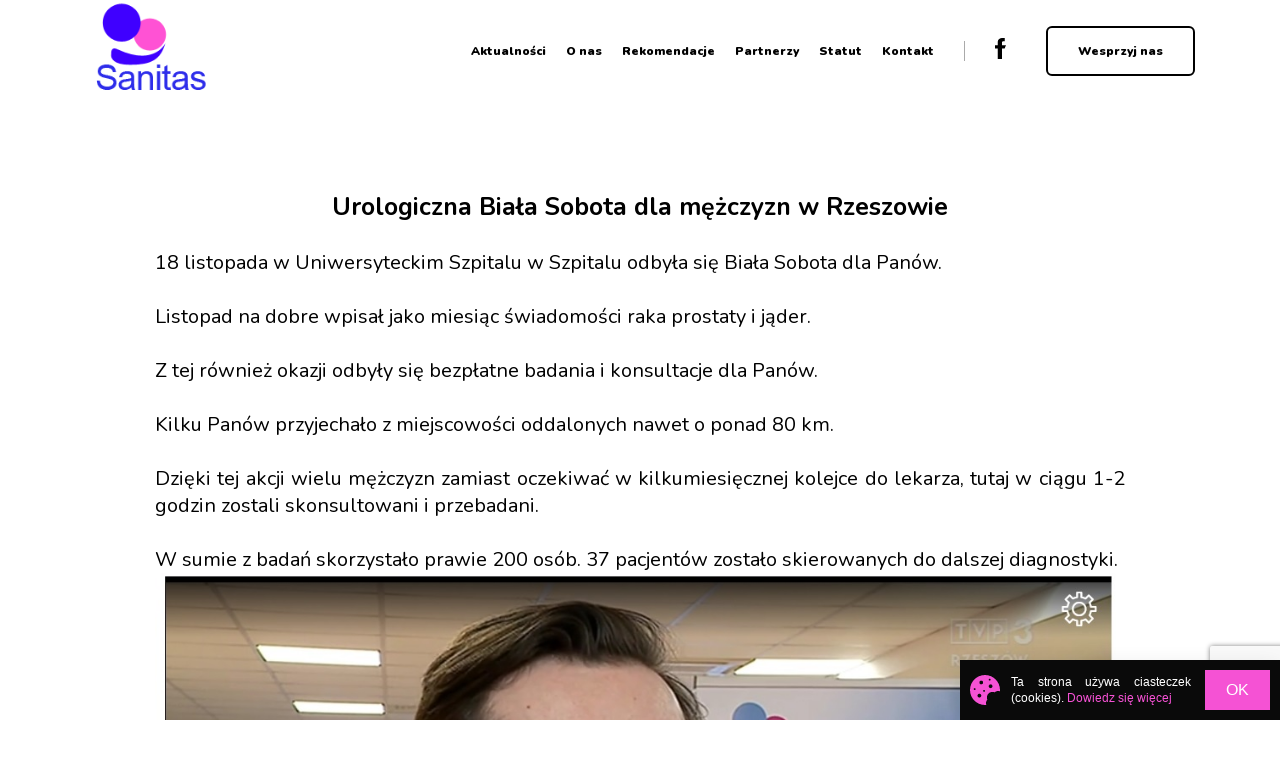

--- FILE ---
content_type: text/html; charset=UTF-8
request_url: http://sanitas.sanok.pl/2023/11/19/urologiczna-biala-sobota-dla-mezczyzn-w-rzeszowie/
body_size: 8633
content:

 





<!DOCTYPE html>
<html lang="pl-PL">
<head>
  <meta charset="UTF-8">
  <meta name="viewport" content="width=device-width, initial-scale=1.0, shrink-to-fit=no">
  <meta http-equiv="X-UA-Compatible" content="ie=edge">
  <meta name="format-detection" content="telephone=no">
  <!-- Google -->
  <meta name="description" content="">
  <!-- Facebook -->
  <meta property="og:title" content="sanitas">
  <meta property="og:site_name" content="sanitas">
  <meta property="og:url" content="https://sanitas.sanok.pl">
  <meta property="og:description" content="">
  <meta property="og:type" content="website">
  <meta property="og:image" content="http://sanitas.sanok.pl/wp-content/themes/milleniumstudio/assets/img/test.jpg">
  <!-- Twitter -->
  <meta property="twitter:card" content="summary_large_image">
  <meta property="twitter:url" content="https://sanitas.sanok.pl">
  <meta property="twitter:title" content="sanitas">
  <meta property="twitter:description" content="">
  <meta property="twitter:image" content="http://sanitas.sanok.pl/wp-content/themes/milleniumstudio/assets/img/test.jpg">
  <title>Urologiczna Biała Sobota dla mężczyzn w Rzeszowie &#8211; sanitas</title>
<meta name='robots' content='max-image-preview:large' />
<link rel='stylesheet' id='wp-block-library-css' href='http://sanitas.sanok.pl/wp-includes/css/dist/block-library/style.min.css?ver=6.6.4' type='text/css' media='all' />
<style id='classic-theme-styles-inline-css' type='text/css'>
/*! This file is auto-generated */
.wp-block-button__link{color:#fff;background-color:#32373c;border-radius:9999px;box-shadow:none;text-decoration:none;padding:calc(.667em + 2px) calc(1.333em + 2px);font-size:1.125em}.wp-block-file__button{background:#32373c;color:#fff;text-decoration:none}
</style>
<style id='global-styles-inline-css' type='text/css'>
:root{--wp--preset--aspect-ratio--square: 1;--wp--preset--aspect-ratio--4-3: 4/3;--wp--preset--aspect-ratio--3-4: 3/4;--wp--preset--aspect-ratio--3-2: 3/2;--wp--preset--aspect-ratio--2-3: 2/3;--wp--preset--aspect-ratio--16-9: 16/9;--wp--preset--aspect-ratio--9-16: 9/16;--wp--preset--color--black: #000000;--wp--preset--color--cyan-bluish-gray: #abb8c3;--wp--preset--color--white: #ffffff;--wp--preset--color--pale-pink: #f78da7;--wp--preset--color--vivid-red: #cf2e2e;--wp--preset--color--luminous-vivid-orange: #ff6900;--wp--preset--color--luminous-vivid-amber: #fcb900;--wp--preset--color--light-green-cyan: #7bdcb5;--wp--preset--color--vivid-green-cyan: #00d084;--wp--preset--color--pale-cyan-blue: #8ed1fc;--wp--preset--color--vivid-cyan-blue: #0693e3;--wp--preset--color--vivid-purple: #9b51e0;--wp--preset--gradient--vivid-cyan-blue-to-vivid-purple: linear-gradient(135deg,rgba(6,147,227,1) 0%,rgb(155,81,224) 100%);--wp--preset--gradient--light-green-cyan-to-vivid-green-cyan: linear-gradient(135deg,rgb(122,220,180) 0%,rgb(0,208,130) 100%);--wp--preset--gradient--luminous-vivid-amber-to-luminous-vivid-orange: linear-gradient(135deg,rgba(252,185,0,1) 0%,rgba(255,105,0,1) 100%);--wp--preset--gradient--luminous-vivid-orange-to-vivid-red: linear-gradient(135deg,rgba(255,105,0,1) 0%,rgb(207,46,46) 100%);--wp--preset--gradient--very-light-gray-to-cyan-bluish-gray: linear-gradient(135deg,rgb(238,238,238) 0%,rgb(169,184,195) 100%);--wp--preset--gradient--cool-to-warm-spectrum: linear-gradient(135deg,rgb(74,234,220) 0%,rgb(151,120,209) 20%,rgb(207,42,186) 40%,rgb(238,44,130) 60%,rgb(251,105,98) 80%,rgb(254,248,76) 100%);--wp--preset--gradient--blush-light-purple: linear-gradient(135deg,rgb(255,206,236) 0%,rgb(152,150,240) 100%);--wp--preset--gradient--blush-bordeaux: linear-gradient(135deg,rgb(254,205,165) 0%,rgb(254,45,45) 50%,rgb(107,0,62) 100%);--wp--preset--gradient--luminous-dusk: linear-gradient(135deg,rgb(255,203,112) 0%,rgb(199,81,192) 50%,rgb(65,88,208) 100%);--wp--preset--gradient--pale-ocean: linear-gradient(135deg,rgb(255,245,203) 0%,rgb(182,227,212) 50%,rgb(51,167,181) 100%);--wp--preset--gradient--electric-grass: linear-gradient(135deg,rgb(202,248,128) 0%,rgb(113,206,126) 100%);--wp--preset--gradient--midnight: linear-gradient(135deg,rgb(2,3,129) 0%,rgb(40,116,252) 100%);--wp--preset--font-size--small: 13px;--wp--preset--font-size--medium: 20px;--wp--preset--font-size--large: 36px;--wp--preset--font-size--x-large: 42px;--wp--preset--spacing--20: 0.44rem;--wp--preset--spacing--30: 0.67rem;--wp--preset--spacing--40: 1rem;--wp--preset--spacing--50: 1.5rem;--wp--preset--spacing--60: 2.25rem;--wp--preset--spacing--70: 3.38rem;--wp--preset--spacing--80: 5.06rem;--wp--preset--shadow--natural: 6px 6px 9px rgba(0, 0, 0, 0.2);--wp--preset--shadow--deep: 12px 12px 50px rgba(0, 0, 0, 0.4);--wp--preset--shadow--sharp: 6px 6px 0px rgba(0, 0, 0, 0.2);--wp--preset--shadow--outlined: 6px 6px 0px -3px rgba(255, 255, 255, 1), 6px 6px rgba(0, 0, 0, 1);--wp--preset--shadow--crisp: 6px 6px 0px rgba(0, 0, 0, 1);}:where(.is-layout-flex){gap: 0.5em;}:where(.is-layout-grid){gap: 0.5em;}body .is-layout-flex{display: flex;}.is-layout-flex{flex-wrap: wrap;align-items: center;}.is-layout-flex > :is(*, div){margin: 0;}body .is-layout-grid{display: grid;}.is-layout-grid > :is(*, div){margin: 0;}:where(.wp-block-columns.is-layout-flex){gap: 2em;}:where(.wp-block-columns.is-layout-grid){gap: 2em;}:where(.wp-block-post-template.is-layout-flex){gap: 1.25em;}:where(.wp-block-post-template.is-layout-grid){gap: 1.25em;}.has-black-color{color: var(--wp--preset--color--black) !important;}.has-cyan-bluish-gray-color{color: var(--wp--preset--color--cyan-bluish-gray) !important;}.has-white-color{color: var(--wp--preset--color--white) !important;}.has-pale-pink-color{color: var(--wp--preset--color--pale-pink) !important;}.has-vivid-red-color{color: var(--wp--preset--color--vivid-red) !important;}.has-luminous-vivid-orange-color{color: var(--wp--preset--color--luminous-vivid-orange) !important;}.has-luminous-vivid-amber-color{color: var(--wp--preset--color--luminous-vivid-amber) !important;}.has-light-green-cyan-color{color: var(--wp--preset--color--light-green-cyan) !important;}.has-vivid-green-cyan-color{color: var(--wp--preset--color--vivid-green-cyan) !important;}.has-pale-cyan-blue-color{color: var(--wp--preset--color--pale-cyan-blue) !important;}.has-vivid-cyan-blue-color{color: var(--wp--preset--color--vivid-cyan-blue) !important;}.has-vivid-purple-color{color: var(--wp--preset--color--vivid-purple) !important;}.has-black-background-color{background-color: var(--wp--preset--color--black) !important;}.has-cyan-bluish-gray-background-color{background-color: var(--wp--preset--color--cyan-bluish-gray) !important;}.has-white-background-color{background-color: var(--wp--preset--color--white) !important;}.has-pale-pink-background-color{background-color: var(--wp--preset--color--pale-pink) !important;}.has-vivid-red-background-color{background-color: var(--wp--preset--color--vivid-red) !important;}.has-luminous-vivid-orange-background-color{background-color: var(--wp--preset--color--luminous-vivid-orange) !important;}.has-luminous-vivid-amber-background-color{background-color: var(--wp--preset--color--luminous-vivid-amber) !important;}.has-light-green-cyan-background-color{background-color: var(--wp--preset--color--light-green-cyan) !important;}.has-vivid-green-cyan-background-color{background-color: var(--wp--preset--color--vivid-green-cyan) !important;}.has-pale-cyan-blue-background-color{background-color: var(--wp--preset--color--pale-cyan-blue) !important;}.has-vivid-cyan-blue-background-color{background-color: var(--wp--preset--color--vivid-cyan-blue) !important;}.has-vivid-purple-background-color{background-color: var(--wp--preset--color--vivid-purple) !important;}.has-black-border-color{border-color: var(--wp--preset--color--black) !important;}.has-cyan-bluish-gray-border-color{border-color: var(--wp--preset--color--cyan-bluish-gray) !important;}.has-white-border-color{border-color: var(--wp--preset--color--white) !important;}.has-pale-pink-border-color{border-color: var(--wp--preset--color--pale-pink) !important;}.has-vivid-red-border-color{border-color: var(--wp--preset--color--vivid-red) !important;}.has-luminous-vivid-orange-border-color{border-color: var(--wp--preset--color--luminous-vivid-orange) !important;}.has-luminous-vivid-amber-border-color{border-color: var(--wp--preset--color--luminous-vivid-amber) !important;}.has-light-green-cyan-border-color{border-color: var(--wp--preset--color--light-green-cyan) !important;}.has-vivid-green-cyan-border-color{border-color: var(--wp--preset--color--vivid-green-cyan) !important;}.has-pale-cyan-blue-border-color{border-color: var(--wp--preset--color--pale-cyan-blue) !important;}.has-vivid-cyan-blue-border-color{border-color: var(--wp--preset--color--vivid-cyan-blue) !important;}.has-vivid-purple-border-color{border-color: var(--wp--preset--color--vivid-purple) !important;}.has-vivid-cyan-blue-to-vivid-purple-gradient-background{background: var(--wp--preset--gradient--vivid-cyan-blue-to-vivid-purple) !important;}.has-light-green-cyan-to-vivid-green-cyan-gradient-background{background: var(--wp--preset--gradient--light-green-cyan-to-vivid-green-cyan) !important;}.has-luminous-vivid-amber-to-luminous-vivid-orange-gradient-background{background: var(--wp--preset--gradient--luminous-vivid-amber-to-luminous-vivid-orange) !important;}.has-luminous-vivid-orange-to-vivid-red-gradient-background{background: var(--wp--preset--gradient--luminous-vivid-orange-to-vivid-red) !important;}.has-very-light-gray-to-cyan-bluish-gray-gradient-background{background: var(--wp--preset--gradient--very-light-gray-to-cyan-bluish-gray) !important;}.has-cool-to-warm-spectrum-gradient-background{background: var(--wp--preset--gradient--cool-to-warm-spectrum) !important;}.has-blush-light-purple-gradient-background{background: var(--wp--preset--gradient--blush-light-purple) !important;}.has-blush-bordeaux-gradient-background{background: var(--wp--preset--gradient--blush-bordeaux) !important;}.has-luminous-dusk-gradient-background{background: var(--wp--preset--gradient--luminous-dusk) !important;}.has-pale-ocean-gradient-background{background: var(--wp--preset--gradient--pale-ocean) !important;}.has-electric-grass-gradient-background{background: var(--wp--preset--gradient--electric-grass) !important;}.has-midnight-gradient-background{background: var(--wp--preset--gradient--midnight) !important;}.has-small-font-size{font-size: var(--wp--preset--font-size--small) !important;}.has-medium-font-size{font-size: var(--wp--preset--font-size--medium) !important;}.has-large-font-size{font-size: var(--wp--preset--font-size--large) !important;}.has-x-large-font-size{font-size: var(--wp--preset--font-size--x-large) !important;}
:where(.wp-block-post-template.is-layout-flex){gap: 1.25em;}:where(.wp-block-post-template.is-layout-grid){gap: 1.25em;}
:where(.wp-block-columns.is-layout-flex){gap: 2em;}:where(.wp-block-columns.is-layout-grid){gap: 2em;}
:root :where(.wp-block-pullquote){font-size: 1.5em;line-height: 1.6;}
</style>
<link rel='stylesheet' id='contact-form-7-css' href='http://sanitas.sanok.pl/wp-content/plugins/contact-form-7/includes/css/styles.css?ver=6.0.5' type='text/css' media='all' />
<link rel='stylesheet' id='fancybox-for-wp-css' href='http://sanitas.sanok.pl/wp-content/plugins/fancybox-for-wordpress/assets/css/fancybox.css?ver=1.3.4' type='text/css' media='all' />
<link rel='stylesheet' id='wf_magnific_popup_styles-css' href='http://sanitas.sanok.pl/wp-content/plugins/wf-magnific-lightbox/css/magnific-popup.css?ver=6.6.4' type='text/css' media='all' />
<link rel='stylesheet' id='wfml_custom-css' href='http://sanitas.sanok.pl/wp-content/plugins/wf-magnific-lightbox/css/wfml-custom.css?ver=6.6.4' type='text/css' media='all' />
<link rel='stylesheet' id='owl.carousel.min-css' href='http://sanitas.sanok.pl/wp-content/themes/milleniumstudio/assets/css/owl.carousel.min.css?ver=1' type='text/css' media='all' />
<link rel='stylesheet' id='style-css' href='http://sanitas.sanok.pl/wp-content/themes/milleniumstudio/assets/css/style.css?ver=1' type='text/css' media='all' />
<script type="text/javascript" src="http://sanitas.sanok.pl/wp-includes/js/jquery/jquery.min.js?ver=3.7.1" id="jquery-core-js"></script>
<script type="text/javascript" src="http://sanitas.sanok.pl/wp-includes/js/jquery/jquery-migrate.min.js?ver=3.4.1" id="jquery-migrate-js"></script>
<script type="text/javascript" src="http://sanitas.sanok.pl/wp-content/plugins/fancybox-for-wordpress/assets/js/jquery.fancybox.js?ver=1.3.4" id="fancybox-for-wp-js"></script>
<link rel="https://api.w.org/" href="https://sanitas.sanok.pl/wp-json/" /><link rel="alternate" title="JSON" type="application/json" href="https://sanitas.sanok.pl/wp-json/wp/v2/posts/10615" /><link rel="canonical" href="https://sanitas.sanok.pl/2023/11/19/urologiczna-biala-sobota-dla-mezczyzn-w-rzeszowie/" />
<link rel="alternate" title="oEmbed (JSON)" type="application/json+oembed" href="https://sanitas.sanok.pl/wp-json/oembed/1.0/embed?url=https%3A%2F%2Fsanitas.sanok.pl%2F2023%2F11%2F19%2Furologiczna-biala-sobota-dla-mezczyzn-w-rzeszowie%2F" />
<link rel="alternate" title="oEmbed (XML)" type="text/xml+oembed" href="https://sanitas.sanok.pl/wp-json/oembed/1.0/embed?url=https%3A%2F%2Fsanitas.sanok.pl%2F2023%2F11%2F19%2Furologiczna-biala-sobota-dla-mezczyzn-w-rzeszowie%2F&#038;format=xml" />

<!-- Fancybox for WordPress v3.3.4 -->
<style type="text/css">
	.fancybox-slide--image .fancybox-content{background-color: #FFFFFF}div.fancybox-caption{display:none !important;}
	
	img.fancybox-image{border-width:10px;border-color:#FFFFFF;border-style:solid;}
	div.fancybox-bg{background-color:rgba(102,102,102,0.3);opacity:1 !important;}div.fancybox-content{border-color:#FFFFFF}
	div#fancybox-title{background-color:#FFFFFF}
	div.fancybox-content{background-color:#FFFFFF}
	div#fancybox-title-inside{color:#333333}
	
	
	
	div.fancybox-caption p.caption-title{display:inline-block}
	div.fancybox-caption p.caption-title{font-size:14px}
	div.fancybox-caption p.caption-title{color:#333333}
	div.fancybox-caption {color:#333333}div.fancybox-caption p.caption-title {background:#fff; width:auto;padding:10px 30px;}div.fancybox-content p.caption-title{color:#333333;margin: 0;padding: 5px 0;}
</style><script type="text/javascript">
	jQuery(function () {

		var mobileOnly = false;
		
		if (mobileOnly) {
			return;
		}

		jQuery.fn.getTitle = function () { // Copy the title of every IMG tag and add it to its parent A so that fancybox can show titles
			var arr = jQuery("a[data-fancybox]");
									jQuery.each(arr, function() {
										var title = jQuery(this).children("img").attr("title");
										var caption = jQuery(this).next("figcaption").html();
                                        if(caption && title){jQuery(this).attr("title",title+" " + caption)}else if(title){ jQuery(this).attr("title",title);}else if(caption){jQuery(this).attr("title",caption);}
									});			}

		// Supported file extensions

				var thumbnails = jQuery("a:has(img)").not(".nolightbox").not('.envira-gallery-link').not('.ngg-simplelightbox').filter(function () {
			return /\.(jpe?g|png|gif|mp4|webp|bmp|pdf)(\?[^/]*)*$/i.test(jQuery(this).attr('href'))
		});
		

		// Add data-type iframe for links that are not images or videos.
		var iframeLinks = jQuery('.fancyboxforwp').filter(function () {
			return !/\.(jpe?g|png|gif|mp4|webp|bmp|pdf)(\?[^/]*)*$/i.test(jQuery(this).attr('href'))
		}).filter(function () {
			return !/vimeo|youtube/i.test(jQuery(this).attr('href'))
		});
		iframeLinks.attr({"data-type": "iframe"}).getTitle();

				// Gallery All
		thumbnails.addClass("fancyboxforwp").attr("data-fancybox", "gallery").getTitle();
		iframeLinks.attr({"data-fancybox": "gallery"}).getTitle();

		// Gallery type NONE
		
		// Call fancybox and apply it on any link with a rel atribute that starts with "fancybox", with the options set on the admin panel
		jQuery("a.fancyboxforwp").fancyboxforwp({
			loop: false,
			smallBtn: false,
			zoomOpacity: "auto",
			animationEffect: "fade",
			animationDuration: 500,
			transitionEffect: "fade",
			transitionDuration: "300",
			overlayShow: true,
			overlayOpacity: "0.3",
			titleShow: true,
			titlePosition: "inside",
			keyboard: true,
			showCloseButton: false,
			arrows: true,
			clickContent:false,
			clickSlide: "close",
			mobile: {
				clickContent: function (current, event) {
					return current.type === "image" ? "toggleControls" : false;
				},
				clickSlide: function (current, event) {
					return current.type === "image" ? "close" : "close";
				},
			},
			wheel: false,
			toolbar: true,
			preventCaptionOverlap: true,
			onInit: function() { },			onDeactivate
	: function() { },		beforeClose: function() { },			afterShow: function(instance) { jQuery( ".fancybox-image" ).on("click", function( ){ ( instance.isScaledDown() ) ? instance.scaleToActual() : instance.scaleToFit() }) },				afterClose: function() { },					caption : function( instance, item ) {var title ="";if("undefined" != typeof jQuery(this).context ){var title = jQuery(this).context.title;} else { var title = ("undefined" != typeof jQuery(this).attr("title")) ? jQuery(this).attr("title") : false;}var caption = jQuery(this).data('caption') || '';if ( item.type === 'image' && title.length ) {caption = (caption.length ? caption + '<br />' : '') + '<p class="caption-title">'+title+'</p>' ;}return caption;},
		afterLoad : function( instance, current ) {current.$content.append('<div class=\"fancybox-custom-caption inside-caption\" style=\" position: absolute;left:0;right:0;color:#000;margin:0 auto;bottom:0;text-align:center;background-color:#FFFFFF \">' + current.opts.caption + '</div>');},
			})
		;

			})
</script>
<!-- END Fancybox for WordPress -->
<link rel="icon" href="https://sanitas.sanok.pl/wp-content/uploads/2020/11/cropped-favicon-32x32.png" sizes="32x32" />
<link rel="icon" href="https://sanitas.sanok.pl/wp-content/uploads/2020/11/cropped-favicon-192x192.png" sizes="192x192" />
<link rel="apple-touch-icon" href="https://sanitas.sanok.pl/wp-content/uploads/2020/11/cropped-favicon-180x180.png" />
<meta name="msapplication-TileImage" content="https://sanitas.sanok.pl/wp-content/uploads/2020/11/cropped-favicon-270x270.png" />
		<style type="text/css" id="wp-custom-css">
			.media a.donate:nth-child(1) {
  display: none;
}


.fnews {
  /* margin-top: 100px; */
  margin-top: 10px;
}

.ulist-advert li { 

	list-style: disc outside none;
display: list-item;
margin-left: 1em;
}


.ulist-advert ul {
  list-style-type: circle;
}


ol {
	list-style-position: inside;
}

ol li {
	list-style-type: none;
	counter-increment: step-counter; 
	display: inline-block;
}

ol li:before {
	content: counter(step-counter) ". ";
}		</style>
		  <!-- <link rel="stylesheet" href="http://sanitas.sanok.pl/wp-content/themes/milleniumstudio/assets/css/owl.carousel.min.css">
  <link rel="stylesheet" href="http://sanitas.sanok.pl/wp-content/themes/milleniumstudio/assets/css/style.css"> -->


</head>
<body class="post-template-default single single-post postid-10615 single-format-standard">


<header class="header">
  <div class="header__box ">
    <div class="justify-content-between">
      <div class="header__content container">
        <div class="d-flex align-items-center header__top">
      <a class="header__logo-link" href="https://sanitas.sanok.pl"><img class="header__logo" src="https://sanitas.sanok.pl/wp-content/uploads/2020/10/logo.png" alt="sanitas - logo"></a>
        <div id="hamburger" class="hamburger">
          <span class="hamburger__bar"></span>
          <span class="hamburger__bar"></span>
          <span class="hamburger__bar"></span>
        </div>
        <nav id="menu" class="menu menu--primary">
          <ul id="menu-menu-1" class="menu__items menu__items--primary"><li id="menu-item-23" class="menu__item menu__item--main"><a href="https://sanitas.sanok.pl/aktualnosci/" class="menu__anchor">Aktualności</a></li>
<li id="menu-item-25" class="menu__item menu__item--main"><a href="https://sanitas.sanok.pl/media-o-nas/" class="menu__anchor">O nas</a></li>
<li id="menu-item-29" class="menu__item menu__item--main"><a href="https://sanitas.sanok.pl/rekomendacje/" class="menu__anchor">Rekomendacje</a></li>
<li id="menu-item-26" class="menu__item menu__item--main"><a href="https://sanitas.sanok.pl/partnerzy/" class="menu__anchor">Partnerzy</a></li>
<li id="menu-item-30" class="menu__item menu__item--main"><a href="https://sanitas.sanok.pl/statut/" class="menu__anchor">Statut</a></li>
<li id="menu-item-24" class="menu__item menu__item--main"><a href="https://sanitas.sanok.pl/kontakt/" class="menu__anchor">Kontakt</a></li>
</ul>                        <div class="media">
                          <a class="head_fb_href" href="https://www.facebook.com/StowarzyszenieSANITAS" target="_blank"><img class="head_fb" src="http://sanitas.sanok.pl/wp-content/themes/milleniumstudio/assets/img/logo_fb_head.svg" alt="brak zdjecia"></a>
                          <a class="donate btn btn-4" href="https://sanitas.sanok.pl/wesprzyj-nas/">Wesprzyj nas</a>
              </div>
        </nav>
        </div>
      </div>
    </div>
  </div>
</header><main>
    <article>
    <div class="container">
      <div class="single__inner">
        <div class="single"> 
        <h3 class="single__item-title">Urologiczna Biała Sobota dla mężczyzn w Rzeszowie</h3>
          <div class="single__content row">
          <div class="single__image col-md-12">
            <!-- <img width="2560" height="1702" src="https://sanitas.sanok.pl/wp-content/uploads/2023/11/1a-scaled.jpg" class="attachment-home-thumbnail size-home-thumbnail wp-post-image" alt="" decoding="async" fetchpriority="high" srcset="https://sanitas.sanok.pl/wp-content/uploads/2023/11/1a-scaled.jpg 2560w, https://sanitas.sanok.pl/wp-content/uploads/2023/11/1a-300x200.jpg 300w, https://sanitas.sanok.pl/wp-content/uploads/2023/11/1a-1024x681.jpg 1024w, https://sanitas.sanok.pl/wp-content/uploads/2023/11/1a-768x511.jpg 768w, https://sanitas.sanok.pl/wp-content/uploads/2023/11/1a-1536x1021.jpg 1536w, https://sanitas.sanok.pl/wp-content/uploads/2023/11/1a-2048x1362.jpg 2048w, https://sanitas.sanok.pl/wp-content/uploads/2023/11/1a-150x100.jpg 150w" sizes="(max-width: 2560px) 100vw, 2560px" data-copyright="" data-headline="1a" data-description="" /> -->
            </div>   
              <div class="single__text col-md-12">
              <div class="single__item-des"><p>18 listopada w Uniwersyteckim Szpitalu w Szpitalu odbyła się Biała Sobota dla Panów.<!--more--></p>
<p>&nbsp;</p>
<p>Listopad na dobre wpisał jako miesiąc świadomości raka prostaty i jąder.</p>
<p>&nbsp;</p>
<p>Z tej również okazji odbyły się bezpłatne badania i konsultacje dla Panów.</p>
<p>&nbsp;</p>
<p>Kilku Panów przyjechało z miejscowości oddalonych nawet o ponad 80 km.</p>
<p>&nbsp;</p>
<p>Dzięki tej akcji wielu mężczyzn zamiast oczekiwać w kilkumiesięcznej kolejce do lekarza, tutaj w ciągu 1-2 godzin zostali skonsultowani i przebadani.</p>
<p>&nbsp;</p>
<p>W sumie z badań skorzystało prawie 200 osób. 37 pacjentów zostało skierowanych do dalszej diagnostyki.</p>
<p><a href="https://rzeszow.tvp.pl/74190497/urologiczna-biala-sobota-w-rzeszowie" target="_blank" rel="noopener"><img decoding="async" class="alignnone wp-image-10616 size-full" src="http://sanitas.sanok.pl/wp-content/uploads/2023/11/TVPRZESZOW.jpg" alt="" width="1147" height="681" data-headline="TVPRZESZÓW" srcset="https://sanitas.sanok.pl/wp-content/uploads/2023/11/TVPRZESZOW.jpg 1147w, https://sanitas.sanok.pl/wp-content/uploads/2023/11/TVPRZESZOW-300x178.jpg 300w, https://sanitas.sanok.pl/wp-content/uploads/2023/11/TVPRZESZOW-1024x608.jpg 1024w, https://sanitas.sanok.pl/wp-content/uploads/2023/11/TVPRZESZOW-768x456.jpg 768w, https://sanitas.sanok.pl/wp-content/uploads/2023/11/TVPRZESZOW-150x89.jpg 150w" sizes="(max-width: 1147px) 100vw, 1147px" /></a></p>
<p>&nbsp;</p>
<p><a href="https://nowiny24.pl/promowali-profilaktyke-meskich-nowotworow-w-szpitalu-przy-ul-chopina-w-rzeszowie-zdjecia-wideo/ar/c14-18084765" target="_blank" rel="noopener"><img decoding="async" class="alignnone wp-image-10660 size-full" src="http://sanitas.sanok.pl/wp-content/uploads/2023/11/NOWINY.jpg" alt="" width="1381" height="831" data-headline="NOWINY" srcset="https://sanitas.sanok.pl/wp-content/uploads/2023/11/NOWINY.jpg 1381w, https://sanitas.sanok.pl/wp-content/uploads/2023/11/NOWINY-300x181.jpg 300w, https://sanitas.sanok.pl/wp-content/uploads/2023/11/NOWINY-1024x616.jpg 1024w, https://sanitas.sanok.pl/wp-content/uploads/2023/11/NOWINY-768x462.jpg 768w, https://sanitas.sanok.pl/wp-content/uploads/2023/11/NOWINY-150x90.jpg 150w" sizes="(max-width: 1381px) 100vw, 1381px" /></a></p>
</div>

                <div class="single__gallery row">
                                                                              <div class="col-12 col-md-4">
                                  <a href="https://sanitas.sanok.pl/wp-content/uploads/2023/11/1-2-scaled.jpg">
                                      <img class="single__solo_gallery" src="https://sanitas.sanok.pl/wp-content/uploads/2023/11/1-2-scaled.jpg"   />
                                  </a>
                                  </div>
                                                            <div class="col-12 col-md-4">
                                  <a href="https://sanitas.sanok.pl/wp-content/uploads/2023/11/1a-scaled.jpg">
                                      <img class="single__solo_gallery" src="https://sanitas.sanok.pl/wp-content/uploads/2023/11/1a-scaled.jpg"   />
                                  </a>
                                  </div>
                                                            <div class="col-12 col-md-4">
                                  <a href="https://sanitas.sanok.pl/wp-content/uploads/2023/11/2-scaled.jpg">
                                      <img class="single__solo_gallery" src="https://sanitas.sanok.pl/wp-content/uploads/2023/11/2-scaled.jpg"   />
                                  </a>
                                  </div>
                                                            <div class="col-12 col-md-4">
                                  <a href="https://sanitas.sanok.pl/wp-content/uploads/2023/11/2a-scaled.jpg">
                                      <img class="single__solo_gallery" src="https://sanitas.sanok.pl/wp-content/uploads/2023/11/2a-scaled.jpg"   />
                                  </a>
                                  </div>
                                                            <div class="col-12 col-md-4">
                                  <a href="https://sanitas.sanok.pl/wp-content/uploads/2023/11/2aa-scaled.jpg">
                                      <img class="single__solo_gallery" src="https://sanitas.sanok.pl/wp-content/uploads/2023/11/2aa-scaled.jpg"   />
                                  </a>
                                  </div>
                                                            <div class="col-12 col-md-4">
                                  <a href="https://sanitas.sanok.pl/wp-content/uploads/2023/11/3-1-scaled.jpg">
                                      <img class="single__solo_gallery" src="https://sanitas.sanok.pl/wp-content/uploads/2023/11/3-1-scaled.jpg"   />
                                  </a>
                                  </div>
                                                            <div class="col-12 col-md-4">
                                  <a href="https://sanitas.sanok.pl/wp-content/uploads/2023/11/3a-scaled.jpg">
                                      <img class="single__solo_gallery" src="https://sanitas.sanok.pl/wp-content/uploads/2023/11/3a-scaled.jpg"   />
                                  </a>
                                  </div>
                                                            <div class="col-12 col-md-4">
                                  <a href="https://sanitas.sanok.pl/wp-content/uploads/2023/11/4-1-scaled.jpg">
                                      <img class="single__solo_gallery" src="https://sanitas.sanok.pl/wp-content/uploads/2023/11/4-1-scaled.jpg"   />
                                  </a>
                                  </div>
                                                            <div class="col-12 col-md-4">
                                  <a href="https://sanitas.sanok.pl/wp-content/uploads/2023/11/5-1-scaled.jpg">
                                      <img class="single__solo_gallery" src="https://sanitas.sanok.pl/wp-content/uploads/2023/11/5-1-scaled.jpg"   />
                                  </a>
                                  </div>
                                                            <div class="col-12 col-md-4">
                                  <a href="https://sanitas.sanok.pl/wp-content/uploads/2023/11/5a-scaled.jpg">
                                      <img class="single__solo_gallery" src="https://sanitas.sanok.pl/wp-content/uploads/2023/11/5a-scaled.jpg"   />
                                  </a>
                                  </div>
                                                            <div class="col-12 col-md-4">
                                  <a href="https://sanitas.sanok.pl/wp-content/uploads/2023/11/6-1-scaled.jpg">
                                      <img class="single__solo_gallery" src="https://sanitas.sanok.pl/wp-content/uploads/2023/11/6-1-scaled.jpg"   />
                                  </a>
                                  </div>
                                                            <div class="col-12 col-md-4">
                                  <a href="https://sanitas.sanok.pl/wp-content/uploads/2023/11/6a-scaled.jpg">
                                      <img class="single__solo_gallery" src="https://sanitas.sanok.pl/wp-content/uploads/2023/11/6a-scaled.jpg"   />
                                  </a>
                                  </div>
                                                            <div class="col-12 col-md-4">
                                  <a href="https://sanitas.sanok.pl/wp-content/uploads/2023/11/7-scaled.jpg">
                                      <img class="single__solo_gallery" src="https://sanitas.sanok.pl/wp-content/uploads/2023/11/7-scaled.jpg"   />
                                  </a>
                                  </div>
                                                            <div class="col-12 col-md-4">
                                  <a href="https://sanitas.sanok.pl/wp-content/uploads/2023/11/7a-scaled.jpg">
                                      <img class="single__solo_gallery" src="https://sanitas.sanok.pl/wp-content/uploads/2023/11/7a-scaled.jpg"   />
                                  </a>
                                  </div>
                                                            <div class="col-12 col-md-4">
                                  <a href="https://sanitas.sanok.pl/wp-content/uploads/2023/11/8-scaled.jpg">
                                      <img class="single__solo_gallery" src="https://sanitas.sanok.pl/wp-content/uploads/2023/11/8-scaled.jpg"   />
                                  </a>
                                  </div>
                                                            <div class="col-12 col-md-4">
                                  <a href="https://sanitas.sanok.pl/wp-content/uploads/2023/11/8a-scaled.jpg">
                                      <img class="single__solo_gallery" src="https://sanitas.sanok.pl/wp-content/uploads/2023/11/8a-scaled.jpg"   />
                                  </a>
                                  </div>
                                                            <div class="col-12 col-md-4">
                                  <a href="https://sanitas.sanok.pl/wp-content/uploads/2023/11/9-scaled.jpg">
                                      <img class="single__solo_gallery" src="https://sanitas.sanok.pl/wp-content/uploads/2023/11/9-scaled.jpg"   />
                                  </a>
                                  </div>
                                                            <div class="col-12 col-md-4">
                                  <a href="https://sanitas.sanok.pl/wp-content/uploads/2023/11/10-scaled.jpg">
                                      <img class="single__solo_gallery" src="https://sanitas.sanok.pl/wp-content/uploads/2023/11/10-scaled.jpg"   />
                                  </a>
                                  </div>
                                                            <div class="col-12 col-md-4">
                                  <a href="https://sanitas.sanok.pl/wp-content/uploads/2023/11/11-scaled.jpg">
                                      <img class="single__solo_gallery" src="https://sanitas.sanok.pl/wp-content/uploads/2023/11/11-scaled.jpg"   />
                                  </a>
                                  </div>
                                                            <div class="col-12 col-md-4">
                                  <a href="https://sanitas.sanok.pl/wp-content/uploads/2023/11/12-scaled.jpg">
                                      <img class="single__solo_gallery" src="https://sanitas.sanok.pl/wp-content/uploads/2023/11/12-scaled.jpg"   />
                                  </a>
                                  </div>
                                                            <div class="col-12 col-md-4">
                                  <a href="https://sanitas.sanok.pl/wp-content/uploads/2023/11/13-scaled.jpg">
                                      <img class="single__solo_gallery" src="https://sanitas.sanok.pl/wp-content/uploads/2023/11/13-scaled.jpg"   />
                                  </a>
                                  </div>
                                                            <div class="col-12 col-md-4">
                                  <a href="https://sanitas.sanok.pl/wp-content/uploads/2023/11/14-scaled.jpg">
                                      <img class="single__solo_gallery" src="https://sanitas.sanok.pl/wp-content/uploads/2023/11/14-scaled.jpg"   />
                                  </a>
                                  </div>
                                                            <div class="col-12 col-md-4">
                                  <a href="https://sanitas.sanok.pl/wp-content/uploads/2023/11/15-scaled.jpg">
                                      <img class="single__solo_gallery" src="https://sanitas.sanok.pl/wp-content/uploads/2023/11/15-scaled.jpg"   />
                                  </a>
                                  </div>
                                                            <div class="col-12 col-md-4">
                                  <a href="https://sanitas.sanok.pl/wp-content/uploads/2023/11/16-scaled.jpg">
                                      <img class="single__solo_gallery" src="https://sanitas.sanok.pl/wp-content/uploads/2023/11/16-scaled.jpg"   />
                                  </a>
                                  </div>
                                                            <div class="col-12 col-md-4">
                                  <a href="https://sanitas.sanok.pl/wp-content/uploads/2023/11/17-scaled.jpg">
                                      <img class="single__solo_gallery" src="https://sanitas.sanok.pl/wp-content/uploads/2023/11/17-scaled.jpg"   />
                                  </a>
                                  </div>
                                                            <div class="col-12 col-md-4">
                                  <a href="https://sanitas.sanok.pl/wp-content/uploads/2023/11/18-scaled.jpg">
                                      <img class="single__solo_gallery" src="https://sanitas.sanok.pl/wp-content/uploads/2023/11/18-scaled.jpg"   />
                                  </a>
                                  </div>
                                                            <div class="col-12 col-md-4">
                                  <a href="https://sanitas.sanok.pl/wp-content/uploads/2023/11/19-scaled.jpg">
                                      <img class="single__solo_gallery" src="https://sanitas.sanok.pl/wp-content/uploads/2023/11/19-scaled.jpg"   />
                                  </a>
                                  </div>
                                                            <div class="col-12 col-md-4">
                                  <a href="https://sanitas.sanok.pl/wp-content/uploads/2023/11/19a-scaled.jpg">
                                      <img class="single__solo_gallery" src="https://sanitas.sanok.pl/wp-content/uploads/2023/11/19a-scaled.jpg"   />
                                  </a>
                                  </div>
                                                            <div class="col-12 col-md-4">
                                  <a href="https://sanitas.sanok.pl/wp-content/uploads/2023/11/20-scaled.jpg">
                                      <img class="single__solo_gallery" src="https://sanitas.sanok.pl/wp-content/uploads/2023/11/20-scaled.jpg"   />
                                  </a>
                                  </div>
                                                            <div class="col-12 col-md-4">
                                  <a href="https://sanitas.sanok.pl/wp-content/uploads/2023/11/21-scaled.jpg">
                                      <img class="single__solo_gallery" src="https://sanitas.sanok.pl/wp-content/uploads/2023/11/21-scaled.jpg"   />
                                  </a>
                                  </div>
                                                            <div class="col-12 col-md-4">
                                  <a href="https://sanitas.sanok.pl/wp-content/uploads/2023/11/22-scaled.jpg">
                                      <img class="single__solo_gallery" src="https://sanitas.sanok.pl/wp-content/uploads/2023/11/22-scaled.jpg"   />
                                  </a>
                                  </div>
                                                            <div class="col-12 col-md-4">
                                  <a href="https://sanitas.sanok.pl/wp-content/uploads/2023/11/23-scaled.jpg">
                                      <img class="single__solo_gallery" src="https://sanitas.sanok.pl/wp-content/uploads/2023/11/23-scaled.jpg"   />
                                  </a>
                                  </div>
                                                            <div class="col-12 col-md-4">
                                  <a href="https://sanitas.sanok.pl/wp-content/uploads/2023/11/24-scaled.jpg">
                                      <img class="single__solo_gallery" src="https://sanitas.sanok.pl/wp-content/uploads/2023/11/24-scaled.jpg"   />
                                  </a>
                                  </div>
                                                            <div class="col-12 col-md-4">
                                  <a href="https://sanitas.sanok.pl/wp-content/uploads/2023/11/25-scaled.jpg">
                                      <img class="single__solo_gallery" src="https://sanitas.sanok.pl/wp-content/uploads/2023/11/25-scaled.jpg"   />
                                  </a>
                                  </div>
                                                            <div class="col-12 col-md-4">
                                  <a href="https://sanitas.sanok.pl/wp-content/uploads/2023/11/26-scaled.jpg">
                                      <img class="single__solo_gallery" src="https://sanitas.sanok.pl/wp-content/uploads/2023/11/26-scaled.jpg"   />
                                  </a>
                                  </div>
                                                            <div class="col-12 col-md-4">
                                  <a href="https://sanitas.sanok.pl/wp-content/uploads/2023/11/27-scaled.jpg">
                                      <img class="single__solo_gallery" src="https://sanitas.sanok.pl/wp-content/uploads/2023/11/27-scaled.jpg"   />
                                  </a>
                                  </div>
                                                            <div class="col-12 col-md-4">
                                  <a href="https://sanitas.sanok.pl/wp-content/uploads/2023/11/28-scaled.jpg">
                                      <img class="single__solo_gallery" src="https://sanitas.sanok.pl/wp-content/uploads/2023/11/28-scaled.jpg"   />
                                  </a>
                                  </div>
                                                            <div class="col-12 col-md-4">
                                  <a href="https://sanitas.sanok.pl/wp-content/uploads/2023/11/29-scaled.jpg">
                                      <img class="single__solo_gallery" src="https://sanitas.sanok.pl/wp-content/uploads/2023/11/29-scaled.jpg"   />
                                  </a>
                                  </div>
                                                            <div class="col-12 col-md-4">
                                  <a href="https://sanitas.sanok.pl/wp-content/uploads/2023/11/30-scaled.jpg">
                                      <img class="single__solo_gallery" src="https://sanitas.sanok.pl/wp-content/uploads/2023/11/30-scaled.jpg"   />
                                  </a>
                                  </div>
                                                            <div class="col-12 col-md-4">
                                  <a href="https://sanitas.sanok.pl/wp-content/uploads/2023/11/31-scaled.jpg">
                                      <img class="single__solo_gallery" src="https://sanitas.sanok.pl/wp-content/uploads/2023/11/31-scaled.jpg"   />
                                  </a>
                                  </div>
                                                            <div class="col-12 col-md-4">
                                  <a href="https://sanitas.sanok.pl/wp-content/uploads/2023/11/32-scaled.jpg">
                                      <img class="single__solo_gallery" src="https://sanitas.sanok.pl/wp-content/uploads/2023/11/32-scaled.jpg"   />
                                  </a>
                                  </div>
                                                            <div class="col-12 col-md-4">
                                  <a href="https://sanitas.sanok.pl/wp-content/uploads/2023/11/33-scaled.jpg">
                                      <img class="single__solo_gallery" src="https://sanitas.sanok.pl/wp-content/uploads/2023/11/33-scaled.jpg"   />
                                  </a>
                                  </div>
                                                            </div>
                
            </div>
          </div>
        </div>
      </div>
    </div>
  </article>
    </main>
<footer class="footer">
  <div class="container">
    <div class="footer__content">
      <div class="first__container">
        <!-- <div class="first__container"> -->
          <ul class="first__col">
            <li class="first__headline"><img src="https://sanitas.sanok.pl/wp-content/uploads/2020/10/logo-szare.png" alt=""></li>

                            
                <!-- <li class="first__sco">Stowarzyszenie na Rzecz Walki z Chorobami Nowotworowymi</li> -->
                <li class="first__sco"> Stowarzyszenie Onkologiczne SANITAS</li>

                <li class="first__sco first__sco--first">ul.Jana Pawła II 59</li>
                <li class="first__sco">38-500 Sanok</li>
                          
          </ul>


        <!-- </div> -->
        <!-- <div class="footer__seo">
          <a class="tworzenie_stron_www" title="tworzenie stron www" href="http://www.milleniumstudio.pl" target="_blank">tworzenie stron www</a>
          <span style="cursor:pointer;" onclick="location.href = 'http://www.milleniumstudio.pl';">Millenium Studio</span>
        </div> -->
      </div>



      <div class=" second">
        <div class="second__container">
          <ul class="second__col">
            <li class="second__sco_headline">Na skróty</li>
            
            <a class="second__link" href="https://sanitas.sanok.pl/aktualnosci/"><li class="second__sco">Aktualności</li></a>

            
            <a class="second__link" href=""><li class="second__sco">Programy</li></a>

            
            <a class="second__link" href="https://sanitas.sanok.pl/media-o-nas/"><li class="second__sco">O nas</li></a>

            
            <a class="second__link" href="https://sanitas.sanok.pl/rekomendacje/"><li class="second__sco">Rekomendacje</li></a>

            
            <a class="second__link" href="https://sanitas.sanok.pl/partnerzy/"><li class="second__sco">Partnerzy</li></a>

            
            <a class="second__link" href="https://sanitas.sanok.pl/statut/"><li class="second__sco">Statut</li></a>

            
            <a class="second__link" href="https://sanitas.sanok.pl/kontakt/"><li class="second__sco">Kontakt</li></a>

                      </ul>
        </div>
      </div>



      <div class="third">
        <div class="third__container">
          <ul class="third__col">
 
                            

              <li class="third__sco_headline">dołącz do nas</li>
              <li class="third__sco third__sco--ftxt">Czekamy na każdego, kto chce do nas dołączyć</li>
              <a class="third__link" href="https://sanitas.sanok.pl/kontakt/"><li class="third__sco third__sco--stxt">skontaktuj się z nami</li></a>
              <a class="third__link"  href="https://www.facebook.com/StowarzyszenieSANITAS" target="_blank"><li class="third__sco third__sco--ttxt">bądź na bieżąco</li></a>

                          

          </ul>
        </div>
      </div>



      <div class="fourth">
        <div class="fourth__container">
          <ul class="fourth__col">

                            


                <li class="fourth__sco_headline">kontakt z nami</li>
                <li class="fourth__sco fourth__sco--ftxt">Potrzebujesz pomocy?</li>
                <a href="tel:48888654925"><li class="fourth__sco fourth__sco--stxt"><span>+48</span> 888 654 925</li></a>
                <li class="fourth__sco fourth__sco--ttxt">Każda pomoc jest mile widziana</li>
                <a class="fourth__link" href="https://sanitas.sanok.pl/wesprzyj-nas/"><li class="fourth__sco fourth__sco--fhtxt">Wesprzyj nas</li></a>



                          

          </ul>
        </div>
      </div>




    </div>
  </div>
</footer>

<section class="millenium">
    <div class="container">
      <div class="row millenium__cols">
        <div class="col-12 order-2 col-lg-6 col-xl-6"><span class="tworzenie_stron_www" title="tworzenie stron www">&copy; Copyrights 2020</span></div>
        <div class="col-12 order-1 col-lg-6 order-lg-2 col-xl-6 order-xl-2"><span style="cursor:pointer;" onclick="location.href = 'http://www.milleniumstudio.pl';">Tworzenie stron www Kraków Millenium Studio</span></div>
       </div>
     </div>
  </section>

<script>var privacylink = "https://sanitas.sanok.pl/?page_id=19";</script>
<!-- 
<script src="http://sanitas.sanok.pl/wp-content/themes/milleniumstudio/assets/js/jquery-3.5.1.min.js"></script> 
<script src="http://sanitas.sanok.pl/wp-content/themes/milleniumstudio/assets/js/owl.carousel.min.js"></script> 
<script src="http://sanitas.sanok.pl/wp-content/themes/milleniumstudio/assets/js/main.js"></script>  -->

<script type="text/javascript" src="http://sanitas.sanok.pl/wp-includes/js/dist/hooks.min.js?ver=2810c76e705dd1a53b18" id="wp-hooks-js"></script>
<script type="text/javascript" src="http://sanitas.sanok.pl/wp-includes/js/dist/i18n.min.js?ver=5e580eb46a90c2b997e6" id="wp-i18n-js"></script>
<script type="text/javascript" id="wp-i18n-js-after">
/* <![CDATA[ */
wp.i18n.setLocaleData( { 'text direction\u0004ltr': [ 'ltr' ] } );
/* ]]> */
</script>
<script type="text/javascript" src="http://sanitas.sanok.pl/wp-content/plugins/contact-form-7/includes/swv/js/index.js?ver=6.0.5" id="swv-js"></script>
<script type="text/javascript" id="contact-form-7-js-translations">
/* <![CDATA[ */
( function( domain, translations ) {
	var localeData = translations.locale_data[ domain ] || translations.locale_data.messages;
	localeData[""].domain = domain;
	wp.i18n.setLocaleData( localeData, domain );
} )( "contact-form-7", {"translation-revision-date":"2024-02-05 07:59:38+0000","generator":"GlotPress\/4.0.1","domain":"messages","locale_data":{"messages":{"":{"domain":"messages","plural-forms":"nplurals=3; plural=(n == 1) ? 0 : ((n % 10 >= 2 && n % 10 <= 4 && (n % 100 < 12 || n % 100 > 14)) ? 1 : 2);","lang":"pl"},"Error:":["B\u0142\u0105d:"]}},"comment":{"reference":"includes\/js\/index.js"}} );
/* ]]> */
</script>
<script type="text/javascript" id="contact-form-7-js-before">
/* <![CDATA[ */
var wpcf7 = {
    "api": {
        "root": "https:\/\/sanitas.sanok.pl\/wp-json\/",
        "namespace": "contact-form-7\/v1"
    }
};
/* ]]> */
</script>
<script type="text/javascript" src="http://sanitas.sanok.pl/wp-content/plugins/contact-form-7/includes/js/index.js?ver=6.0.5" id="contact-form-7-js"></script>
<script type="text/javascript" src="http://sanitas.sanok.pl/wp-content/plugins/wf-magnific-lightbox/js/jquery.magnific-popup.min.1.0.1.js?ver=1.0" id="wf_magnific_popup_scripts-js"></script>
<script type="text/javascript" id="wfml_init-js-extra">
/* <![CDATA[ */
var WfmlOptions = {"lang":"pl"};
/* ]]> */
</script>
<script type="text/javascript" src="http://sanitas.sanok.pl/wp-content/plugins/wf-magnific-lightbox/js/wfml-init.js?ver=1.4" id="wfml_init-js"></script>
<script type="text/javascript" src="http://sanitas.sanok.pl/wp-content/themes/milleniumstudio/assets/js/jquery-3.5.1.min.js?ver=1" id="jquery-3.5.1.min-js"></script>
<script type="text/javascript" src="http://sanitas.sanok.pl/wp-content/themes/milleniumstudio/assets/js/owl.carousel.min.js?ver=1" id="owl.carousel.min-js"></script>
<script type="text/javascript" src="http://sanitas.sanok.pl/wp-content/themes/milleniumstudio/assets/js/main.js?ver=1" id="main-js"></script>
<script type="text/javascript" src="https://www.google.com/recaptcha/api.js?render=6LchpQwrAAAAAJ6ellIsVdU29ydCBPdLheKfq7Zr&amp;ver=3.0" id="google-recaptcha-js"></script>
<script type="text/javascript" src="http://sanitas.sanok.pl/wp-includes/js/dist/vendor/wp-polyfill.min.js?ver=3.15.0" id="wp-polyfill-js"></script>
<script type="text/javascript" id="wpcf7-recaptcha-js-before">
/* <![CDATA[ */
var wpcf7_recaptcha = {
    "sitekey": "6LchpQwrAAAAAJ6ellIsVdU29ydCBPdLheKfq7Zr",
    "actions": {
        "homepage": "homepage",
        "contactform": "contactform"
    }
};
/* ]]> */
</script>
<script type="text/javascript" src="http://sanitas.sanok.pl/wp-content/plugins/contact-form-7/modules/recaptcha/index.js?ver=6.0.5" id="wpcf7-recaptcha-js"></script>
</body>
</html>

--- FILE ---
content_type: text/html; charset=utf-8
request_url: https://www.google.com/recaptcha/api2/anchor?ar=1&k=6LchpQwrAAAAAJ6ellIsVdU29ydCBPdLheKfq7Zr&co=aHR0cDovL3Nhbml0YXMuc2Fub2sucGw6ODA.&hl=en&v=PoyoqOPhxBO7pBk68S4YbpHZ&size=invisible&anchor-ms=20000&execute-ms=30000&cb=b6dh4vsqwcxo
body_size: 48757
content:
<!DOCTYPE HTML><html dir="ltr" lang="en"><head><meta http-equiv="Content-Type" content="text/html; charset=UTF-8">
<meta http-equiv="X-UA-Compatible" content="IE=edge">
<title>reCAPTCHA</title>
<style type="text/css">
/* cyrillic-ext */
@font-face {
  font-family: 'Roboto';
  font-style: normal;
  font-weight: 400;
  font-stretch: 100%;
  src: url(//fonts.gstatic.com/s/roboto/v48/KFO7CnqEu92Fr1ME7kSn66aGLdTylUAMa3GUBHMdazTgWw.woff2) format('woff2');
  unicode-range: U+0460-052F, U+1C80-1C8A, U+20B4, U+2DE0-2DFF, U+A640-A69F, U+FE2E-FE2F;
}
/* cyrillic */
@font-face {
  font-family: 'Roboto';
  font-style: normal;
  font-weight: 400;
  font-stretch: 100%;
  src: url(//fonts.gstatic.com/s/roboto/v48/KFO7CnqEu92Fr1ME7kSn66aGLdTylUAMa3iUBHMdazTgWw.woff2) format('woff2');
  unicode-range: U+0301, U+0400-045F, U+0490-0491, U+04B0-04B1, U+2116;
}
/* greek-ext */
@font-face {
  font-family: 'Roboto';
  font-style: normal;
  font-weight: 400;
  font-stretch: 100%;
  src: url(//fonts.gstatic.com/s/roboto/v48/KFO7CnqEu92Fr1ME7kSn66aGLdTylUAMa3CUBHMdazTgWw.woff2) format('woff2');
  unicode-range: U+1F00-1FFF;
}
/* greek */
@font-face {
  font-family: 'Roboto';
  font-style: normal;
  font-weight: 400;
  font-stretch: 100%;
  src: url(//fonts.gstatic.com/s/roboto/v48/KFO7CnqEu92Fr1ME7kSn66aGLdTylUAMa3-UBHMdazTgWw.woff2) format('woff2');
  unicode-range: U+0370-0377, U+037A-037F, U+0384-038A, U+038C, U+038E-03A1, U+03A3-03FF;
}
/* math */
@font-face {
  font-family: 'Roboto';
  font-style: normal;
  font-weight: 400;
  font-stretch: 100%;
  src: url(//fonts.gstatic.com/s/roboto/v48/KFO7CnqEu92Fr1ME7kSn66aGLdTylUAMawCUBHMdazTgWw.woff2) format('woff2');
  unicode-range: U+0302-0303, U+0305, U+0307-0308, U+0310, U+0312, U+0315, U+031A, U+0326-0327, U+032C, U+032F-0330, U+0332-0333, U+0338, U+033A, U+0346, U+034D, U+0391-03A1, U+03A3-03A9, U+03B1-03C9, U+03D1, U+03D5-03D6, U+03F0-03F1, U+03F4-03F5, U+2016-2017, U+2034-2038, U+203C, U+2040, U+2043, U+2047, U+2050, U+2057, U+205F, U+2070-2071, U+2074-208E, U+2090-209C, U+20D0-20DC, U+20E1, U+20E5-20EF, U+2100-2112, U+2114-2115, U+2117-2121, U+2123-214F, U+2190, U+2192, U+2194-21AE, U+21B0-21E5, U+21F1-21F2, U+21F4-2211, U+2213-2214, U+2216-22FF, U+2308-230B, U+2310, U+2319, U+231C-2321, U+2336-237A, U+237C, U+2395, U+239B-23B7, U+23D0, U+23DC-23E1, U+2474-2475, U+25AF, U+25B3, U+25B7, U+25BD, U+25C1, U+25CA, U+25CC, U+25FB, U+266D-266F, U+27C0-27FF, U+2900-2AFF, U+2B0E-2B11, U+2B30-2B4C, U+2BFE, U+3030, U+FF5B, U+FF5D, U+1D400-1D7FF, U+1EE00-1EEFF;
}
/* symbols */
@font-face {
  font-family: 'Roboto';
  font-style: normal;
  font-weight: 400;
  font-stretch: 100%;
  src: url(//fonts.gstatic.com/s/roboto/v48/KFO7CnqEu92Fr1ME7kSn66aGLdTylUAMaxKUBHMdazTgWw.woff2) format('woff2');
  unicode-range: U+0001-000C, U+000E-001F, U+007F-009F, U+20DD-20E0, U+20E2-20E4, U+2150-218F, U+2190, U+2192, U+2194-2199, U+21AF, U+21E6-21F0, U+21F3, U+2218-2219, U+2299, U+22C4-22C6, U+2300-243F, U+2440-244A, U+2460-24FF, U+25A0-27BF, U+2800-28FF, U+2921-2922, U+2981, U+29BF, U+29EB, U+2B00-2BFF, U+4DC0-4DFF, U+FFF9-FFFB, U+10140-1018E, U+10190-1019C, U+101A0, U+101D0-101FD, U+102E0-102FB, U+10E60-10E7E, U+1D2C0-1D2D3, U+1D2E0-1D37F, U+1F000-1F0FF, U+1F100-1F1AD, U+1F1E6-1F1FF, U+1F30D-1F30F, U+1F315, U+1F31C, U+1F31E, U+1F320-1F32C, U+1F336, U+1F378, U+1F37D, U+1F382, U+1F393-1F39F, U+1F3A7-1F3A8, U+1F3AC-1F3AF, U+1F3C2, U+1F3C4-1F3C6, U+1F3CA-1F3CE, U+1F3D4-1F3E0, U+1F3ED, U+1F3F1-1F3F3, U+1F3F5-1F3F7, U+1F408, U+1F415, U+1F41F, U+1F426, U+1F43F, U+1F441-1F442, U+1F444, U+1F446-1F449, U+1F44C-1F44E, U+1F453, U+1F46A, U+1F47D, U+1F4A3, U+1F4B0, U+1F4B3, U+1F4B9, U+1F4BB, U+1F4BF, U+1F4C8-1F4CB, U+1F4D6, U+1F4DA, U+1F4DF, U+1F4E3-1F4E6, U+1F4EA-1F4ED, U+1F4F7, U+1F4F9-1F4FB, U+1F4FD-1F4FE, U+1F503, U+1F507-1F50B, U+1F50D, U+1F512-1F513, U+1F53E-1F54A, U+1F54F-1F5FA, U+1F610, U+1F650-1F67F, U+1F687, U+1F68D, U+1F691, U+1F694, U+1F698, U+1F6AD, U+1F6B2, U+1F6B9-1F6BA, U+1F6BC, U+1F6C6-1F6CF, U+1F6D3-1F6D7, U+1F6E0-1F6EA, U+1F6F0-1F6F3, U+1F6F7-1F6FC, U+1F700-1F7FF, U+1F800-1F80B, U+1F810-1F847, U+1F850-1F859, U+1F860-1F887, U+1F890-1F8AD, U+1F8B0-1F8BB, U+1F8C0-1F8C1, U+1F900-1F90B, U+1F93B, U+1F946, U+1F984, U+1F996, U+1F9E9, U+1FA00-1FA6F, U+1FA70-1FA7C, U+1FA80-1FA89, U+1FA8F-1FAC6, U+1FACE-1FADC, U+1FADF-1FAE9, U+1FAF0-1FAF8, U+1FB00-1FBFF;
}
/* vietnamese */
@font-face {
  font-family: 'Roboto';
  font-style: normal;
  font-weight: 400;
  font-stretch: 100%;
  src: url(//fonts.gstatic.com/s/roboto/v48/KFO7CnqEu92Fr1ME7kSn66aGLdTylUAMa3OUBHMdazTgWw.woff2) format('woff2');
  unicode-range: U+0102-0103, U+0110-0111, U+0128-0129, U+0168-0169, U+01A0-01A1, U+01AF-01B0, U+0300-0301, U+0303-0304, U+0308-0309, U+0323, U+0329, U+1EA0-1EF9, U+20AB;
}
/* latin-ext */
@font-face {
  font-family: 'Roboto';
  font-style: normal;
  font-weight: 400;
  font-stretch: 100%;
  src: url(//fonts.gstatic.com/s/roboto/v48/KFO7CnqEu92Fr1ME7kSn66aGLdTylUAMa3KUBHMdazTgWw.woff2) format('woff2');
  unicode-range: U+0100-02BA, U+02BD-02C5, U+02C7-02CC, U+02CE-02D7, U+02DD-02FF, U+0304, U+0308, U+0329, U+1D00-1DBF, U+1E00-1E9F, U+1EF2-1EFF, U+2020, U+20A0-20AB, U+20AD-20C0, U+2113, U+2C60-2C7F, U+A720-A7FF;
}
/* latin */
@font-face {
  font-family: 'Roboto';
  font-style: normal;
  font-weight: 400;
  font-stretch: 100%;
  src: url(//fonts.gstatic.com/s/roboto/v48/KFO7CnqEu92Fr1ME7kSn66aGLdTylUAMa3yUBHMdazQ.woff2) format('woff2');
  unicode-range: U+0000-00FF, U+0131, U+0152-0153, U+02BB-02BC, U+02C6, U+02DA, U+02DC, U+0304, U+0308, U+0329, U+2000-206F, U+20AC, U+2122, U+2191, U+2193, U+2212, U+2215, U+FEFF, U+FFFD;
}
/* cyrillic-ext */
@font-face {
  font-family: 'Roboto';
  font-style: normal;
  font-weight: 500;
  font-stretch: 100%;
  src: url(//fonts.gstatic.com/s/roboto/v48/KFO7CnqEu92Fr1ME7kSn66aGLdTylUAMa3GUBHMdazTgWw.woff2) format('woff2');
  unicode-range: U+0460-052F, U+1C80-1C8A, U+20B4, U+2DE0-2DFF, U+A640-A69F, U+FE2E-FE2F;
}
/* cyrillic */
@font-face {
  font-family: 'Roboto';
  font-style: normal;
  font-weight: 500;
  font-stretch: 100%;
  src: url(//fonts.gstatic.com/s/roboto/v48/KFO7CnqEu92Fr1ME7kSn66aGLdTylUAMa3iUBHMdazTgWw.woff2) format('woff2');
  unicode-range: U+0301, U+0400-045F, U+0490-0491, U+04B0-04B1, U+2116;
}
/* greek-ext */
@font-face {
  font-family: 'Roboto';
  font-style: normal;
  font-weight: 500;
  font-stretch: 100%;
  src: url(//fonts.gstatic.com/s/roboto/v48/KFO7CnqEu92Fr1ME7kSn66aGLdTylUAMa3CUBHMdazTgWw.woff2) format('woff2');
  unicode-range: U+1F00-1FFF;
}
/* greek */
@font-face {
  font-family: 'Roboto';
  font-style: normal;
  font-weight: 500;
  font-stretch: 100%;
  src: url(//fonts.gstatic.com/s/roboto/v48/KFO7CnqEu92Fr1ME7kSn66aGLdTylUAMa3-UBHMdazTgWw.woff2) format('woff2');
  unicode-range: U+0370-0377, U+037A-037F, U+0384-038A, U+038C, U+038E-03A1, U+03A3-03FF;
}
/* math */
@font-face {
  font-family: 'Roboto';
  font-style: normal;
  font-weight: 500;
  font-stretch: 100%;
  src: url(//fonts.gstatic.com/s/roboto/v48/KFO7CnqEu92Fr1ME7kSn66aGLdTylUAMawCUBHMdazTgWw.woff2) format('woff2');
  unicode-range: U+0302-0303, U+0305, U+0307-0308, U+0310, U+0312, U+0315, U+031A, U+0326-0327, U+032C, U+032F-0330, U+0332-0333, U+0338, U+033A, U+0346, U+034D, U+0391-03A1, U+03A3-03A9, U+03B1-03C9, U+03D1, U+03D5-03D6, U+03F0-03F1, U+03F4-03F5, U+2016-2017, U+2034-2038, U+203C, U+2040, U+2043, U+2047, U+2050, U+2057, U+205F, U+2070-2071, U+2074-208E, U+2090-209C, U+20D0-20DC, U+20E1, U+20E5-20EF, U+2100-2112, U+2114-2115, U+2117-2121, U+2123-214F, U+2190, U+2192, U+2194-21AE, U+21B0-21E5, U+21F1-21F2, U+21F4-2211, U+2213-2214, U+2216-22FF, U+2308-230B, U+2310, U+2319, U+231C-2321, U+2336-237A, U+237C, U+2395, U+239B-23B7, U+23D0, U+23DC-23E1, U+2474-2475, U+25AF, U+25B3, U+25B7, U+25BD, U+25C1, U+25CA, U+25CC, U+25FB, U+266D-266F, U+27C0-27FF, U+2900-2AFF, U+2B0E-2B11, U+2B30-2B4C, U+2BFE, U+3030, U+FF5B, U+FF5D, U+1D400-1D7FF, U+1EE00-1EEFF;
}
/* symbols */
@font-face {
  font-family: 'Roboto';
  font-style: normal;
  font-weight: 500;
  font-stretch: 100%;
  src: url(//fonts.gstatic.com/s/roboto/v48/KFO7CnqEu92Fr1ME7kSn66aGLdTylUAMaxKUBHMdazTgWw.woff2) format('woff2');
  unicode-range: U+0001-000C, U+000E-001F, U+007F-009F, U+20DD-20E0, U+20E2-20E4, U+2150-218F, U+2190, U+2192, U+2194-2199, U+21AF, U+21E6-21F0, U+21F3, U+2218-2219, U+2299, U+22C4-22C6, U+2300-243F, U+2440-244A, U+2460-24FF, U+25A0-27BF, U+2800-28FF, U+2921-2922, U+2981, U+29BF, U+29EB, U+2B00-2BFF, U+4DC0-4DFF, U+FFF9-FFFB, U+10140-1018E, U+10190-1019C, U+101A0, U+101D0-101FD, U+102E0-102FB, U+10E60-10E7E, U+1D2C0-1D2D3, U+1D2E0-1D37F, U+1F000-1F0FF, U+1F100-1F1AD, U+1F1E6-1F1FF, U+1F30D-1F30F, U+1F315, U+1F31C, U+1F31E, U+1F320-1F32C, U+1F336, U+1F378, U+1F37D, U+1F382, U+1F393-1F39F, U+1F3A7-1F3A8, U+1F3AC-1F3AF, U+1F3C2, U+1F3C4-1F3C6, U+1F3CA-1F3CE, U+1F3D4-1F3E0, U+1F3ED, U+1F3F1-1F3F3, U+1F3F5-1F3F7, U+1F408, U+1F415, U+1F41F, U+1F426, U+1F43F, U+1F441-1F442, U+1F444, U+1F446-1F449, U+1F44C-1F44E, U+1F453, U+1F46A, U+1F47D, U+1F4A3, U+1F4B0, U+1F4B3, U+1F4B9, U+1F4BB, U+1F4BF, U+1F4C8-1F4CB, U+1F4D6, U+1F4DA, U+1F4DF, U+1F4E3-1F4E6, U+1F4EA-1F4ED, U+1F4F7, U+1F4F9-1F4FB, U+1F4FD-1F4FE, U+1F503, U+1F507-1F50B, U+1F50D, U+1F512-1F513, U+1F53E-1F54A, U+1F54F-1F5FA, U+1F610, U+1F650-1F67F, U+1F687, U+1F68D, U+1F691, U+1F694, U+1F698, U+1F6AD, U+1F6B2, U+1F6B9-1F6BA, U+1F6BC, U+1F6C6-1F6CF, U+1F6D3-1F6D7, U+1F6E0-1F6EA, U+1F6F0-1F6F3, U+1F6F7-1F6FC, U+1F700-1F7FF, U+1F800-1F80B, U+1F810-1F847, U+1F850-1F859, U+1F860-1F887, U+1F890-1F8AD, U+1F8B0-1F8BB, U+1F8C0-1F8C1, U+1F900-1F90B, U+1F93B, U+1F946, U+1F984, U+1F996, U+1F9E9, U+1FA00-1FA6F, U+1FA70-1FA7C, U+1FA80-1FA89, U+1FA8F-1FAC6, U+1FACE-1FADC, U+1FADF-1FAE9, U+1FAF0-1FAF8, U+1FB00-1FBFF;
}
/* vietnamese */
@font-face {
  font-family: 'Roboto';
  font-style: normal;
  font-weight: 500;
  font-stretch: 100%;
  src: url(//fonts.gstatic.com/s/roboto/v48/KFO7CnqEu92Fr1ME7kSn66aGLdTylUAMa3OUBHMdazTgWw.woff2) format('woff2');
  unicode-range: U+0102-0103, U+0110-0111, U+0128-0129, U+0168-0169, U+01A0-01A1, U+01AF-01B0, U+0300-0301, U+0303-0304, U+0308-0309, U+0323, U+0329, U+1EA0-1EF9, U+20AB;
}
/* latin-ext */
@font-face {
  font-family: 'Roboto';
  font-style: normal;
  font-weight: 500;
  font-stretch: 100%;
  src: url(//fonts.gstatic.com/s/roboto/v48/KFO7CnqEu92Fr1ME7kSn66aGLdTylUAMa3KUBHMdazTgWw.woff2) format('woff2');
  unicode-range: U+0100-02BA, U+02BD-02C5, U+02C7-02CC, U+02CE-02D7, U+02DD-02FF, U+0304, U+0308, U+0329, U+1D00-1DBF, U+1E00-1E9F, U+1EF2-1EFF, U+2020, U+20A0-20AB, U+20AD-20C0, U+2113, U+2C60-2C7F, U+A720-A7FF;
}
/* latin */
@font-face {
  font-family: 'Roboto';
  font-style: normal;
  font-weight: 500;
  font-stretch: 100%;
  src: url(//fonts.gstatic.com/s/roboto/v48/KFO7CnqEu92Fr1ME7kSn66aGLdTylUAMa3yUBHMdazQ.woff2) format('woff2');
  unicode-range: U+0000-00FF, U+0131, U+0152-0153, U+02BB-02BC, U+02C6, U+02DA, U+02DC, U+0304, U+0308, U+0329, U+2000-206F, U+20AC, U+2122, U+2191, U+2193, U+2212, U+2215, U+FEFF, U+FFFD;
}
/* cyrillic-ext */
@font-face {
  font-family: 'Roboto';
  font-style: normal;
  font-weight: 900;
  font-stretch: 100%;
  src: url(//fonts.gstatic.com/s/roboto/v48/KFO7CnqEu92Fr1ME7kSn66aGLdTylUAMa3GUBHMdazTgWw.woff2) format('woff2');
  unicode-range: U+0460-052F, U+1C80-1C8A, U+20B4, U+2DE0-2DFF, U+A640-A69F, U+FE2E-FE2F;
}
/* cyrillic */
@font-face {
  font-family: 'Roboto';
  font-style: normal;
  font-weight: 900;
  font-stretch: 100%;
  src: url(//fonts.gstatic.com/s/roboto/v48/KFO7CnqEu92Fr1ME7kSn66aGLdTylUAMa3iUBHMdazTgWw.woff2) format('woff2');
  unicode-range: U+0301, U+0400-045F, U+0490-0491, U+04B0-04B1, U+2116;
}
/* greek-ext */
@font-face {
  font-family: 'Roboto';
  font-style: normal;
  font-weight: 900;
  font-stretch: 100%;
  src: url(//fonts.gstatic.com/s/roboto/v48/KFO7CnqEu92Fr1ME7kSn66aGLdTylUAMa3CUBHMdazTgWw.woff2) format('woff2');
  unicode-range: U+1F00-1FFF;
}
/* greek */
@font-face {
  font-family: 'Roboto';
  font-style: normal;
  font-weight: 900;
  font-stretch: 100%;
  src: url(//fonts.gstatic.com/s/roboto/v48/KFO7CnqEu92Fr1ME7kSn66aGLdTylUAMa3-UBHMdazTgWw.woff2) format('woff2');
  unicode-range: U+0370-0377, U+037A-037F, U+0384-038A, U+038C, U+038E-03A1, U+03A3-03FF;
}
/* math */
@font-face {
  font-family: 'Roboto';
  font-style: normal;
  font-weight: 900;
  font-stretch: 100%;
  src: url(//fonts.gstatic.com/s/roboto/v48/KFO7CnqEu92Fr1ME7kSn66aGLdTylUAMawCUBHMdazTgWw.woff2) format('woff2');
  unicode-range: U+0302-0303, U+0305, U+0307-0308, U+0310, U+0312, U+0315, U+031A, U+0326-0327, U+032C, U+032F-0330, U+0332-0333, U+0338, U+033A, U+0346, U+034D, U+0391-03A1, U+03A3-03A9, U+03B1-03C9, U+03D1, U+03D5-03D6, U+03F0-03F1, U+03F4-03F5, U+2016-2017, U+2034-2038, U+203C, U+2040, U+2043, U+2047, U+2050, U+2057, U+205F, U+2070-2071, U+2074-208E, U+2090-209C, U+20D0-20DC, U+20E1, U+20E5-20EF, U+2100-2112, U+2114-2115, U+2117-2121, U+2123-214F, U+2190, U+2192, U+2194-21AE, U+21B0-21E5, U+21F1-21F2, U+21F4-2211, U+2213-2214, U+2216-22FF, U+2308-230B, U+2310, U+2319, U+231C-2321, U+2336-237A, U+237C, U+2395, U+239B-23B7, U+23D0, U+23DC-23E1, U+2474-2475, U+25AF, U+25B3, U+25B7, U+25BD, U+25C1, U+25CA, U+25CC, U+25FB, U+266D-266F, U+27C0-27FF, U+2900-2AFF, U+2B0E-2B11, U+2B30-2B4C, U+2BFE, U+3030, U+FF5B, U+FF5D, U+1D400-1D7FF, U+1EE00-1EEFF;
}
/* symbols */
@font-face {
  font-family: 'Roboto';
  font-style: normal;
  font-weight: 900;
  font-stretch: 100%;
  src: url(//fonts.gstatic.com/s/roboto/v48/KFO7CnqEu92Fr1ME7kSn66aGLdTylUAMaxKUBHMdazTgWw.woff2) format('woff2');
  unicode-range: U+0001-000C, U+000E-001F, U+007F-009F, U+20DD-20E0, U+20E2-20E4, U+2150-218F, U+2190, U+2192, U+2194-2199, U+21AF, U+21E6-21F0, U+21F3, U+2218-2219, U+2299, U+22C4-22C6, U+2300-243F, U+2440-244A, U+2460-24FF, U+25A0-27BF, U+2800-28FF, U+2921-2922, U+2981, U+29BF, U+29EB, U+2B00-2BFF, U+4DC0-4DFF, U+FFF9-FFFB, U+10140-1018E, U+10190-1019C, U+101A0, U+101D0-101FD, U+102E0-102FB, U+10E60-10E7E, U+1D2C0-1D2D3, U+1D2E0-1D37F, U+1F000-1F0FF, U+1F100-1F1AD, U+1F1E6-1F1FF, U+1F30D-1F30F, U+1F315, U+1F31C, U+1F31E, U+1F320-1F32C, U+1F336, U+1F378, U+1F37D, U+1F382, U+1F393-1F39F, U+1F3A7-1F3A8, U+1F3AC-1F3AF, U+1F3C2, U+1F3C4-1F3C6, U+1F3CA-1F3CE, U+1F3D4-1F3E0, U+1F3ED, U+1F3F1-1F3F3, U+1F3F5-1F3F7, U+1F408, U+1F415, U+1F41F, U+1F426, U+1F43F, U+1F441-1F442, U+1F444, U+1F446-1F449, U+1F44C-1F44E, U+1F453, U+1F46A, U+1F47D, U+1F4A3, U+1F4B0, U+1F4B3, U+1F4B9, U+1F4BB, U+1F4BF, U+1F4C8-1F4CB, U+1F4D6, U+1F4DA, U+1F4DF, U+1F4E3-1F4E6, U+1F4EA-1F4ED, U+1F4F7, U+1F4F9-1F4FB, U+1F4FD-1F4FE, U+1F503, U+1F507-1F50B, U+1F50D, U+1F512-1F513, U+1F53E-1F54A, U+1F54F-1F5FA, U+1F610, U+1F650-1F67F, U+1F687, U+1F68D, U+1F691, U+1F694, U+1F698, U+1F6AD, U+1F6B2, U+1F6B9-1F6BA, U+1F6BC, U+1F6C6-1F6CF, U+1F6D3-1F6D7, U+1F6E0-1F6EA, U+1F6F0-1F6F3, U+1F6F7-1F6FC, U+1F700-1F7FF, U+1F800-1F80B, U+1F810-1F847, U+1F850-1F859, U+1F860-1F887, U+1F890-1F8AD, U+1F8B0-1F8BB, U+1F8C0-1F8C1, U+1F900-1F90B, U+1F93B, U+1F946, U+1F984, U+1F996, U+1F9E9, U+1FA00-1FA6F, U+1FA70-1FA7C, U+1FA80-1FA89, U+1FA8F-1FAC6, U+1FACE-1FADC, U+1FADF-1FAE9, U+1FAF0-1FAF8, U+1FB00-1FBFF;
}
/* vietnamese */
@font-face {
  font-family: 'Roboto';
  font-style: normal;
  font-weight: 900;
  font-stretch: 100%;
  src: url(//fonts.gstatic.com/s/roboto/v48/KFO7CnqEu92Fr1ME7kSn66aGLdTylUAMa3OUBHMdazTgWw.woff2) format('woff2');
  unicode-range: U+0102-0103, U+0110-0111, U+0128-0129, U+0168-0169, U+01A0-01A1, U+01AF-01B0, U+0300-0301, U+0303-0304, U+0308-0309, U+0323, U+0329, U+1EA0-1EF9, U+20AB;
}
/* latin-ext */
@font-face {
  font-family: 'Roboto';
  font-style: normal;
  font-weight: 900;
  font-stretch: 100%;
  src: url(//fonts.gstatic.com/s/roboto/v48/KFO7CnqEu92Fr1ME7kSn66aGLdTylUAMa3KUBHMdazTgWw.woff2) format('woff2');
  unicode-range: U+0100-02BA, U+02BD-02C5, U+02C7-02CC, U+02CE-02D7, U+02DD-02FF, U+0304, U+0308, U+0329, U+1D00-1DBF, U+1E00-1E9F, U+1EF2-1EFF, U+2020, U+20A0-20AB, U+20AD-20C0, U+2113, U+2C60-2C7F, U+A720-A7FF;
}
/* latin */
@font-face {
  font-family: 'Roboto';
  font-style: normal;
  font-weight: 900;
  font-stretch: 100%;
  src: url(//fonts.gstatic.com/s/roboto/v48/KFO7CnqEu92Fr1ME7kSn66aGLdTylUAMa3yUBHMdazQ.woff2) format('woff2');
  unicode-range: U+0000-00FF, U+0131, U+0152-0153, U+02BB-02BC, U+02C6, U+02DA, U+02DC, U+0304, U+0308, U+0329, U+2000-206F, U+20AC, U+2122, U+2191, U+2193, U+2212, U+2215, U+FEFF, U+FFFD;
}

</style>
<link rel="stylesheet" type="text/css" href="https://www.gstatic.com/recaptcha/releases/PoyoqOPhxBO7pBk68S4YbpHZ/styles__ltr.css">
<script nonce="Z0k2YHpuynmspim1ewOXuw" type="text/javascript">window['__recaptcha_api'] = 'https://www.google.com/recaptcha/api2/';</script>
<script type="text/javascript" src="https://www.gstatic.com/recaptcha/releases/PoyoqOPhxBO7pBk68S4YbpHZ/recaptcha__en.js" nonce="Z0k2YHpuynmspim1ewOXuw">
      
    </script></head>
<body><div id="rc-anchor-alert" class="rc-anchor-alert"></div>
<input type="hidden" id="recaptcha-token" value="[base64]">
<script type="text/javascript" nonce="Z0k2YHpuynmspim1ewOXuw">
      recaptcha.anchor.Main.init("[\x22ainput\x22,[\x22bgdata\x22,\x22\x22,\[base64]/[base64]/[base64]/KE4oMTI0LHYsdi5HKSxMWihsLHYpKTpOKDEyNCx2LGwpLFYpLHYpLFQpKSxGKDE3MSx2KX0scjc9ZnVuY3Rpb24obCl7cmV0dXJuIGx9LEM9ZnVuY3Rpb24obCxWLHYpe04odixsLFYpLFZbYWtdPTI3OTZ9LG49ZnVuY3Rpb24obCxWKXtWLlg9KChWLlg/[base64]/[base64]/[base64]/[base64]/[base64]/[base64]/[base64]/[base64]/[base64]/[base64]/[base64]\\u003d\x22,\[base64]\\u003d\\u003d\x22,\x22al8gwp/CpMOmC8Kue8KvW2sBw4bCjyUYDBY/wo7CswzDqMKhw6TDhX7Cm8OcOTbCm8KIDMKzwonCjEhtYsKzM8ORQsKFCsOrw4jCnk/CtsKubGUAwrZHG8OALXMDCsKDF8Olw6TDmsK4w5HCkMORGcKAUzJ1w7jCgsKpw6Z8wpTDt1bCksOrwr/CuUnCmS/DgEwkw4XCi1V6w6LCrwzDlWNfwrfDtErDgsOIW2TCqcOnwqdMZcKpNEclAsKQw5Bzw43DicKKw6zCkR8/S8Okw5jDvsKtwrx1wpgvRMK7eFvDv2LDrMKJwo/CisKYwrJFwrTDgmHCoCnCgMKgw4BrY0VYe3nCmG7CiCHChcK5wozDn8OlHsOuSMO9wokHCsKvwpBLw7hBwoBOwol0O8Ozw6fCtiHClMK3f3cXHcKLwpbDtBBDwoNga8KdAsOnQSLCgXRrFFPCujlbw5YUXcKgE8KDw53Dp23ClR3DgMK7ecOSwoTCpW/CjULCsEPCqg5aKsKvwqHCnCU8wq9fw6zCjUlADUoeBA0ywpLDozbDj8OzSh7CscO6WBdxwqw9wqNVwpFgwr3DjGgJw7LDoB/Cn8OvF2/CsC4vwqbClDgEA0TCrAY+cMOEVmLCgHEgw77DqsKkwqU3dVbCm3cLM8KDP8OvwoTDoTDCuFDDqsOmRMKcw7LCm8O7w7VCIR/[base64]/CmBfDmlpxw7BRI8K/w73Dn8OSw5lTWMOnw7HCuULCnkE+Q2Q+w6FnAl3ChMK9w7F3IihIc1sdwptww5wAAcKJDC9Vwpg4w7tieADDvMOxwrlvw4TDjmJeXsOrXX1/SsOaw5XDvsOuHMK3GcOzeMKww60bL3ZOwoJvC3HCnSjCrcKhw64EwrcqwqsbMU7CpsKZTRYzwpjDmsKCwokVwpfDjsOHw699bQ4fw6ICw5LCmMK9asOBwpxLccK8w4FbOcOIw41gLj3CoG/Cuy7ClcK4S8O5w5zDqyx2w7kHw40+wrNow61Mw6FmwqUHwoPCkQDCgjPCigDCjn5iwotxS8KgwoJkDQJdEQgow5NtwpklwrHCn3VqcsK0S8KeQ8OXw5rDm2RPM8OywrvCtsKYw7DCi8K9w5vDk2FQwrs/[base64]/DgsK/w5nDpcO4wpLCkMKia2zCqzsRwrTDtRTDrWbCjcOmMcO4w6hGFsKAw7dZW8Otw6xXWFAAw4x5w7zCqsKMw7vDtcOURyQZZsOZwpTClVzCucOzaMKAwpTDjMOXw73CnQbDpMOZwrJiIcOJJnUlBMOOc3bDlVkWfcOEKcKtwrBWD8ORwq/[base64]/DrcO9wosFwpJUwoYIw5sYw6pcwojDssOma8KPbMOwUlYpworCnsKgw7vCqsOVwrl/w4HDgsOITCcLK8KZJMKZMEgDw5HCgsO0L8OvRTMTwrfChGHCu0ptJsKgCSxNwpnDnMKWw6PDg09uwp4fwq3Di3vCnDnCnsOPwoLCiz5MUMKkwpfClBLChCo0w6R8wqzDn8O/LzZuw4M3woHDs8OGw71FAmDDkcOlIcOjN8KxVmY8YyoXBMOnw5YaFi/Ci8KpX8KnWsK4wqTCrsOUwqw3G8KLBcOeE05VUsOjd8KJE8K9w6gUM8OGwqnDocOIT3XDi3/Dv8KNCcKCwqkcw7PDjcOdw5XCpMKoIT7DqsKiLXvDm8Osw7zCocKGZU7CscKjbcKJwqU3w6DCscKtTT3CiF5/QsK7wp7CoQ7Cn2tbZ17Cs8OKfVPClVbCrcOBIAcyMmPDkyHCu8K7VS3DnVbDgcOhUMO2w74aw5rDlMO6wrdSw47DqTd7wqjClALCijHDncOsw60vXgjCm8K4w7XCjzHDrMKJNsOxwrw+GcOsGkfCvcKMwr/[base64]/CjMKjaMK4eUnDuQBrUsK3wrzDr8Kkw5Fof0plwrg8dwjClkBRwr1hw7RwwqDCulPDlsOxwqjDsWXDjV5owq3CmcKbVcOgMmbDk8K4w4oQwp/CnEM5eMKPGcKewrESw5w3wpEJLcKFRAEpwqvDgsKQw4rCmBLDkMK4woc1wooKcmZbwr8UMnNLfsKZwpnDnSvCu8O9AcO5wp1ZwqnDnxhmw6/DicKNwpp2AsO+eMKHwpNGw6XDicKsJ8KiAQkGw4gmwq3CnMOnGMO3woLCocKCwq/CnC4oG8KZw5oybiBOwp/[base64]/DqcO7wovCqMKZSMK/[base64]/DzkTD8ORwozDicKgwrvCrmXDvsOXFsKrw6PDscKuP8KBG8Kqw4h1Em8Dw7/CmlzCh8O4Q0vCj23CtXs4w4LDgRt0CsKJwrjChn7CjzBnw6QfwrTCuXrCuAbDkmHDrMKIVsO0w4BMVMOiOgvDn8KDw6TCr29MBsKTwo/DqVrDjWhmOsKITn/DgcKLVy3CoyvCmsKxEcO7wrNwHjjCkBfCpSkYw6fDk0bDj8OBwpwMHRJTQCRgGxoRHMO8w5tjUWrDjcOXw7vDi8OWw4jDilzCuMKHw63Dh8O2w4gmb1zDkm9Ww6vDksOJDcOiw5/DjTDCn3wmw50UwpNxT8O5wq/Cv8O7S3FBCSfChxBdwqzCuMKAw55+ZVfDi0Bmw7Y3RMKlwrTDgW4ww6ZxWcO/wr8Fwpl3YSJPw5UuLAEHNDDChMK0w7s0w5HClklcBcKCQcKkwrpHKgfCnjYuw5EHOcOJwpx5G1/DiMOxwoMCVGopwpfCpkoRKyccw7pGCcKmc8O4amN/[base64]/DrsKWwqfCqS5BfsOqwrrCncKoe8Kzw7LCqmROw4XCr3Yqw6lhB8KHBRrCp31uYMKhJsKLLsOvw7Etwq8WdcOuw4PCs8ONRnTDrcK/w7rCgsKUw5ddwp0nZHU7woTDpnopK8K4H8KzfsOow7srayXCi2ZkBCNzw7bCkcKWw5w2SsOVAi5IZiIbeMKffAgrNMOUVsO2CFcgRcOuwobCqsO0w4LCv8KvZUfCscKAw4fCgRY5wq5qwpXDhAHDqF/DrsOvw4fCjFkGDHBow4gJGjbCvW7Cvkw9AnRrTcKtbsKpw5TCmX8lbAnCocKFwpvDjCTDo8OEw5rCqz4Zw5NHY8KVAT9eNMKba8O9w6fDvwDCuVJ6FGrChcOPBE5xbHF/w6TDrcOJNsOuw4AVw4EPAFJ3Z8OaScKvw6rCosKIMsKKw6wkwoXDkRPDj8Olw7vDmVgyw5kVw73Dq8KpMmsNGsKcAcKgc8KBwopLw6kHBQzDsloEWMKIwoERwpzCtAnCnQfCqgPCoMKPw5TClsOQI0wVdcOhwrPDjMOhwoHDuMOadU/DjUzDn8O0JcKFw6Vkw6LCrsKFwpwDwrJxV24Sw43DicKNPcOEw61uwrTDu0HCrgTCvsOuw4/DosOdesKSw6ERwpLCt8OiwqwxwpzCtjjDsUvDjk5Jw7fCpUTDqGVkcMKAHcKmwpp0w4LDq8OOZcKUM3UpX8OKw6LDiMOBw5HDisKew4/CjsOnOsKHFiTCs0nCj8OdwoPCocK/[base64]/[base64]/wp7DpsOWAsOXw5fCksKLw6ZtfGIxwrfDjA3CjMOJw7HCp8K1bMKNw7bCng0pw7zCvVdDwpHCl05ywpwbwoDChWZtw6Bkw5jCqMOfIznCs0HCgCfCjScCw5rDsm7DpwbDjWDCucK/w6nCr0cJV8O+wozDmCtRwq/[base64]/HcOxeMOkfFVhwqbDnsOUwovCssOnX8O0w6bDvsOmG8K8EmnCo3TDoEbDvlrDoMOCw7vDrcKRw4PDjhFuA3MjUMKZwrHDtiFsw5ZsaVLCohjCo8O8wq/CrkbDmFvCkMKiw7rCgcKyw5nDi3g/d8K4FcOrAWfCiyfDmE7ClcOfGT/DrlxBwqQOw7zCosK5V3ZewotjwrbCtk7CnQjCpBDDocOVcAHCqlwBOkILw7lkw4DCiMOufwx9w6gTQW0PXH0RBTvDgsKuwqnCqw3Di09KbglPwo3CsEnDiy7Dn8KiG3zCr8KySTTDvcKRaWJYUhRpWWxyPhXCog1mw6xaw7A6TcO5U8K/w5fCrQpWbsOSAEPCmcKcwqHCoMKtwoLDkcO/[base64]/[base64]/FSTCsETDpDTClsK5JnV0wqYgw6xWw5DDlndFw47Dp8Kuwq08QsO4wqLDpAV2wpV5THDCnWYBw75TFhwLRhjDo2VrHVtHw6dmw6oNw5nCssOzw63CvGfCmzxqw6/CqGxXWAHDhcOReQVHw4F6Q1HChcO5wo3DpGLDl8Kdwo5/[base64]/ChsOSw5pnwqo5w4zDlXguw707TyUuwoHDgW13fFQFwq/[base64]/DisKDwoU7wpsFEErCvMOIe8OFIMKiw7/Dt8K/ETFOw4jClw1wwr0eEsKafsOzwpnDol/CtcOrecKIwoRobAPDtcOgw4xBwpRHw6bCnMONEMKVYhoMHsKBw4vDp8Omw7ctKcOnw4fCt8O0dGBpNsOtw59Aw6MrNsOrwokgw7USAsOMw7kDw5A8L8O+w7wBw5XDsnPDlnbDqcO0w4lCwrXCjAPDiEgtVsKew68zwqbChMK/woXCoXvDo8Knw5lXfFPCpcO/w7LCp1PDt8Knw7DDnA/DlsOqYcO8dzEUOwLCjBPDqsKhKMKKMsK5PUdNfntHw4ggwqbCo8KCDMK0BcKmw70ibwRQw5ZvKyXDmxFGa1/Cox7Ci8KpwqvCtcO1w4FjMUjDlsKFw5nDrXsBwoY7CMKLw5zDlx/CqwFlEcOnw5N+Els0B8OYM8K5XjfCnC/DgB1+w7DCsnBYw63DvQEgwoTCm0k/[base64]/[base64]/Cmyc8PMOMw65Mw7TCnsOFw6jCn8ORBcOww6fCjEoFw4UPw6A4AcKZF8Kjwq0qCsOvw50kwpozbcOgw7UeNh/DksOowpEIw4ASbcKlB8O4wo/CjcOUZTR5fgPCkR3DowLDlsKgfsONwpTCs8OBNictPi3CuioPUDhydsK8w5o0wqgXamk4FsOfwoQkd8KgwpUzZsOKw4EBw5XDkjrCsipxFcK+wqLCmcK5worDicOpw67DoMK8w7TChcKWw6pFw4spIMOfaMOQw6Qbw7rCvi1WLWkxDsO6ExJOY8KRER/[base64]/Dv8KgdMOUwrbCjAHCscO4ZsKabk3CjBDDq8O0KgPCvAvDjMKQc8KdbUoJRnRKAFnCtcKSw4kEw7p+MiV8w7/CncK2w4fDt8KWw7vCsTILC8OkEyXDoi9pw4DClcOBY8OPwpvDhgjDg8KpwpR7E8KVw7DDs8KjRSIOd8Kkw6DCuF8oYEcuw7zDq8KXw6U6VB/Ck8K/w4DDiMKrwqHCrhEbw41Mwq3Dm1bDvcK7UU9beV8Xw4sZdMKbw5ApdVTDk8OPwpzDqlx4QsKsJcOcw7Ngw700NMKvBx3DtiIzIsOVw5Bzw444HVw7wq1WdA7CnzLDncOBw4JRSMO6b1/Cu8Kxw5bCvQDDqsOpw4TCq8KsQ8O/OxDCrMKsw6XDn0UHPzjDpzXCnWDDpcKeSQN8YsKWOsOMD3A9Ij4kw6leRgHCmTRyBH0eOsOQRz7CpsOBwpzDoxwaD8KPUiTCvkTDlcKxPE0BwpB2FEnCtH9sw7rDkRHCksKJYSTCpsOhw7InEsOXLcOjMnzCnWAGwpTDmkTCk8K/w6/ClsO7MUx9woJ1w5ctDcK+HMOhwq3CgGZGw7HDiwBSw4LDu2/Co1UNwpgEIcOzScKtw6YQIxPDjCxEc8KTG03Dn8KVw5xBw41xw5wYw5nDisKHw4/DgmvChFkcCsOkRCV/R0bCpFAPwq/CgljDssO+QgF8woxiPXtdwoLClcOOBhfClXEPCsOnEMKnUcOyZMO4w4xtw6TCpXobZTfCg3HCrV7DhzgXacO/w4RiPsKMDkICw4zDvsO/AwZNYcObe8KIwoDDtnzDlyQvaSBDwrDDhlPCv3/CnlIsC0Zsw5HCsBLDp8Oww7Jyw59HUiRsw5IeTmVIEMKSw4tiwpBCw6ZfwrrCv8Kdw6zDokXDtS/[base64]/Cl0VLHX3DjzsaW8KlEMKrUUDDh8OhasKmwpgzwrLDqBnCkyRjOCBjJX7DmMOyQ0/DrsKrXcKwKmt1aMK2w4RUasOOw4R9w7vCoD3ChsKiaHrCriHDslvDpsKjw5pyPsKOwq/DrMO5A8Oew5XCiMOzwqVDwpTDpsOVNDkYw6HDulgWSSHChMO9O8OZNSlVQ8KsMcKbUHgWw7YXAx7CnQ/CsX3Ci8KYXcO2NMKNwoZAV0p1w5dxE8OkYyt7Y2/CvcK1w5wPCHV1wpdqwpbDpxfCtMOVw6PDvHEeKjYvTywjw4trwoNQw4UcFMOKe8OGfsKTAFYgGTHCqHA2UcOGZksJwqXCqFpowo3DhmrCt3fCicKCwqbDocO4MsOHEMKpMFvCsXrCmcOIwrPDnsK8MlrCuMOIFcOmw5rDrjTCtcOmVMKvTXlJZywDJcK7wrTCqn/Cr8O1DMOew6bDnSrDr8O7w44jwrM6wqQRFMOLdSnDscOww5XCt8Opw44Cw58kKTPCg10lGcKVw5PCkHPCnsOwT8O/T8Ktw7N/w7/DvQHDk0pySsKsTcOnK081NsOjf8OQwrAyGMO3fFfDosKcw6HDusK9L0XDvlQSacKjKVXDvsO1w5MCw5NCPxUlHsK8K8KZw4zCicOrw6vCuMOUw5/[base64]/wq4kasOhJV3CuQDCqCgUN8K4Vx3CtiAzw6zCoS9JwoPCixzCondOw50CeCAZw4IqwqZMGwvDjEc+c8OCw5IOwpHDlcKFKsOHTsKxw6zDr8OAZk5pw4vDjcKxw5VQw4XCsVvCo8OWw49YwrBnw5TCqMO/[base64]/CpVsfVyTCnCfCtS5lWBAWGA7Ck8OACsO5LMO7w6/CuhLDvcK5J8KZw4F1asKmcwrCtMO9C3VEbsKYAHHCu8OdQTDCocKDw53Ds8KgD8KdOsKqan9ZRwXDn8KYZS3CgMKpwrzCnMKyTH3DvSUlVsKWeV/[base64]/[base64]/DswAiwq8Iw6nCg2FzwoNlSMO2AcKAwq7CljUOw5/Cs8OcYsOSw4Jzw6IawobCvA0hFn/CgDHCl8KDw6fCt1zDhmgYZwIDPMO8wrNwwq3CtMKowqnDmWTCpBUgwpUEZcKewqTDm8K3w6zChTcNw41yGcKQwonCmcOHUUAsw4McIsOLJcKgw64/OCXDokBOwqjCtcKjICkxTzbCm8K6EcKMw5TDjcKeZMKHw5claMOsQBbCqFHDusKuZsOQw7HCusKwwoxUSh83w4ZmK23DocO1w6BHHirDoBHCqcKSwoVDfgodw4TCmQomw4UYAS/[base64]/[base64]/fFzCkFbCvMK7LcOqB8K5wrTCpsO6wpVWM8KYwp1SUXvDpsK8CAbCoiUfFEPDjMOuw4LDqcOXwop/wp7Cr8Knw75ew6sNw6Eew4rChBR0w792wrMBw74TTcKYWsKvOcKUw7g8IcKmwpN6dMO0w6ZJwqBIwpgSw5fCvcObKcOEw4zCkAg8wppow5MzGQt2w4rDtMKawp3DtD/CrcOvO8K1w6cmGcOyw6dhTVzDlcO0worCo0fCg8KAH8OZwo3Cv0bCg8Ovwr0xwoXDshJ4Rg0Qc8OEwrA2wo3Ct8OhKMOAwovCgsKywrfCrsOQJCQhDcKvC8K/ajcECmPCpy5Uwr4hVFDCgsK1MsO2BMKVwoNbwoPCvB8Cw6zCgcK5O8OjFA3Cq8KhwpE8LhLCmsKvHWpEwqsIcMOkw7o+w77CngnCkirCqRjDhMOgGcKDwqHDiwPDk8KNwpfDsFV5BMKDF8K5w4vDuW7DsMK5TcOFw5nDisKVfEB5wrTCqmTCtjbDtGl/[base64]/CpADCncKjwo/[base64]/TDDDpUnDtnxiwqEjbMOHGj9iS8O5w6rDmVoDw71gw6LDgFxXw7bDtzUTIzDDh8OPwrM7XcOBw7HChsOEw6lOJU7Dm3oTBHlZPsOmCUcDQR7ChsOPTnlQRVJVw7nCh8O/[base64]/CgybDhGPCvjcPfhXDgcOowoJPw4XDo8KqdhbCvDl7EEHDoMKpwrbDombDvcOdOSnDg8OfA2VJw5hNw4/Dj8KkYV3Ds8O6NhEgXcKPFzbDtBHDgMOrF1zCljINKMKfwoXCoMKcccOQw6fCixlRwpM1wrR0PSLDlcO/[base64]/wqzDpcODwpETcx3DrcOkQ8Kxw4s3K8OKw43CicOCw6DCg8OjFMKYw4bDmMK3MSU3RlFpPnZVwp5/[base64]/Dg8K/bxk3wpIbRcK+w4vCqyPDl8K2dSbDjcK1w73DosOxw70wwoDDgsOodW8VwpjClWTCuF/ConkAdDkeSiMfwozCpMOBw786w6vCq8OoTVrDuMKRRUjCg1DDgzbDiyFQw6gNw63CrQ1Uw4TCtBgWOlXCuxEWWG7DvRE7w7jCvMOHD8KPwqnCtsK7b8KpI8KOwrpow4N6wrPCqTDCqgMWwojCkCpgwrfCri7DssOXIsObSm51S8O8B2QNwo3DosKJw4F/YMKEYEDCqiDDjjHClsK8Lyh3YsOfw4bCjBzCtsO0wq/Dn2d7UWXChsOnw4bCvcOKwrDDuztHwo/[base64]/[base64]/wrXCt8KOwpIdwoZHGMKTw4fDiUrCvMKmw7nCu8Odwr0Yw70AK2LDlzFZwqZYw7tVFj7CqSYUE8OVVwUGSiXDnMKQw6XCu3/ChMO4w7BDXsKEGsK5woIpw4nCmcKcaMKqwrgKw7cbwotiKSDCvQRUwpFTw4p1wpnCqcOVDcO8w4LDkQ4cwrMefMO2HwnDnwwVw74JfW1Sw7nCkkxcA8KvSMOFXcKoUsKDZmrDtQLDrMKeQMK5Ck/[base64]/w6YOw6sdwpLDrsKRwo8Bw4nCnULDvcOhwophKjvCicKbfnXDnV8tc27Ct8Oyd8KzRcO8wolNB8Kbw4csRm4mIiLCs14NHxgEwqddVXNPUiUMH2Ugw6sEw78TwoQJwrTCpxAXw6gjw7FVbcOXw5IbU8OEAcOCw6Yqw4hNRwlWwog3U8Kvw4hbwqbChSp/wr5PWsOnIQcYwrDCmMOIf8OjwrIWDgwrF8KnAwzDizVzw6nDscOwCCvCmCDDosKIIsKKasO6S8Ogwr3Dng0HwpRDwpjDnnrDgcO4GcORwrrDo8OZw6QbwrN8w4xnPhvCvMOvJcKhGcOSUFDDiULDusK/w67DsUA7w41Gw5nDhcK9wqxkwoHCmMKYH8KFA8K+GcKjanXDg399wpTDuUNICiLCgcOXBWkZBcKcN8KKw643HnLDncK1BcKHcTPDrUTCicKTw7nCg2Z6wrIlwpFGw77Dny3Ct8K/[base64]/QMOceT3DusOCw59hFMK5w7oiw6UjUgpiNcOjUmLCiCrCg8O2MsOaKS/CtMOSwq1kwo4uworDsMOAwqTDvGsKw5IkwpAMfMKLKMOCQXAsBsK0wqHCrR9sUFLDlMOxVWlYDsKieSdswo14X3jDjcKpNsOmaCPDoyvCkWoWasO2wpIHS1cGO0DDjMOeHXfCicOvwrtcBcKywo/DtcOYXsOLecKXw5TCusKCwqDDmBh1w7DCscKKXsK2b8Krf8OzfGHCljTDgMOnP8O0MTArwoFnwpfCgUbDuW0JI8KHGHnCok0AwqQ6UG3DjxzChl7Cp2DDr8Oiw5TDh8Oiwo/CoQfDkVXCl8O+wq1AYcKtw407wrTDqGtRw59MXijCo2nDvMOVw7owV2LDsyDDm8KBEkzDkBIPDmwswpYmCsKZw6LCq8KwYsKAQ2RaYlplwqVMw57CmcOHIBxIcMKrwqExw6peBE0vCzfDm8KSVis/[base64]/Cp8Klwqkgw5XCsMOmw7t7WsOeccKVLsOTw4kHw7jCi8O/wrfDscOjwrgjCk3CoU7DhcOfTlvDo8Kbw4rDqxrDg1HCkcKKwoFkAcOTWcOgw7/CoxPDrhpBwrrDg8KPY8OYw7bDmcKOw5xWFMKqw5TDlMKcF8KJw4VgYsK/LRjDq8KIwpDCqAcAw5PDlsKhXhnDmVvDtcK2w4VKw7h7O8Kfw6glccOrU0jCtsKhLE/Cu3PDhQV6YcOEaUHDjlLCrxXCq1bCsUPCoGMmTMKLcsK6woLDu8Kqwo3DiTPDhUrCgVHClMK7w4shaQjCrxLCmgzDrMKqOcOyw7dbw54vdMKxWUNXw412fltkwq3Cq8OdC8KvVzzCunvDtMKRwoTCnHVlwp3DlynCrFo6RwLDiVV/TAHDncOAN8O3w7xLw6Etw7cORxAAU2DDlMKOwrDCoXJRwqfCjjvCgkrDncKMwoRLC2cxA8OMwp7Dj8OSZ8O6w7ATwrtTw70CQcKqwqY8w6o8wpQaAsObFnhuVsKXwpkswq/DqcKBwp11wpLClyzDlkfDp8OVAlM7X8OkQcK6GmU/w79rwqMIw411wp4mwqbDsQzDpcOUbMKyw7BYw5fCnsKca8Kpw47DixFwYh3Dg2DCgMKVXsK2SsKHZT9Dw4FCworDjF5fwqnDomUTQ8OGbXPCvMOlKMORbkNLFMOOw54Qw70kw4vDmhzCgAxmw4c/X1vChsK/w6/[base64]/[base64]/PGTCtypFamPDkzbDvQdJw7/DjDRPw6zCssOJVSR9w6DCucKMw58Sw69/w6IrDcOhwqjDtzTDgGnDv3lTw6jCjEXCksKAw4E2woVqGcKlwrjCq8KYw4Zxw4svw6DDsi3DjDNsTj3CgcOow47Dg8KAHcOKwrzDnnzDq8KtXsKSASwqw5PCgcKLJnMIMMKXYjlFw6kKwo9aw4dIccKnNkDCtMO+w7ccF8O8WQluwrIXw53CiUBJV8KgUG/[base64]/[base64]/Dv3XCvVtSwo4lKBUVHF5Iw5EtWMKgwozDgBrCosKwJGrDhWzCgSLChRR4SlsmYyYww6JWDcKiecOJw6t3VF3ClMO5w7rDhRvCmcOeYUFOBRnDo8KTwrw2w54pwqzDhnRPacKCPMKZT1XDr3IWwqrDkMO3wqcHwpJoWsOtw71pw4U6wp8xU8Kfw47DucKAHsOSVm/[base64]/Fw/[base64]/FXPDi3rCtihywrkiACXCkcOMwpc/S8Opw5/Ci17CjnzCuhl/DMOfUcOZU8OKWAIHGWVIwrIrwo3DoRctHsOUwofDoMKowoELVMOAP8KSw64Sw4kFAMKfwofDvgbDvSPChsOZalTCrMKdDMK7wqPCqW1HH1DDnBXClsOOw6RtPsO6E8K6wohvw4RxS3/[base64]/[base64]/DrsOjRzzDo043wpLCvR9ZUMKewrzCpMKLw4Alw6tKSMKFCnPCoTbDolU/HMKrw6kEwoLDuSViw6JxcMO2w7rCpMOVVXnDiCsFwozCrEQzwoBxLgTDuRzDhMKGw5XCv1PCmCzDqQV8eMKSwp/[base64]/wr9Ww4vDl8Kpw5slw7zCscK/fAAGw7UcbsKSAxPDucOnHcKYZjJHw4/DmA7Dt8KmZksONcOTwoPDmAIWwrzDvsO8w4JYw63CjAZ7D8KSScOaBU3DicKoBXxewoAQYcO2AxnDh3towo4uwporwoN2dRvDtBjCj3XDtwrDvGXDucOvPCJ/UDphwpXDoH9pw43DmsOkw64KwqLDqsO+XkcDw6kxwopQf8K/[base64]/X042w7jCkz9Tw492DMKZwoxXTcKSFT9UInQuU8KzwqTCsXwpAMKRw5FkbsOqXMKGwrTChyYOw7PDr8OAwr1Uw55GQsOBwqvDgDrCqcOOwrvDrMO8ZMKHXiPDjxDCnhHDi8KewrfCjMO+w5xAw7szw7DDlnjCusO3worCilDDpsO/FEA+woAOw6FpE8KRwpgXOMK+wq7DjCDDjkTCkD0Jw4Y3wrXDvzrCiMOSKsOSw7HCnsKxw6oSazfDjw0BwoJHwo0awq46w6I1BcKPGxfCncOPw5zCrsKOGGAYw70MfDl2w5bDoyzCmEtoRsO/FwDCuHnDjsOJwrXCqCNQw6zCqcOQwqohfsK8wqPDoyTDgVDDsS8/wrHDuzPDk2wRDMOlCMKWwobDuyXCnw7DjcKcw7w6woZQJsO/w7wfw68va8ONwoYvDsOhcUFOAsK8K8O6TAxjw6EIwqXCp8ORw6djwo7CpGjDoAgUMiLCtTDCg8Olw4Vxw5jDlBLClW43woXCkcOew7bCjVJOwqnCv3vDjsKmZMK5wqrCnsKfwoTCm0c0wrMEwpjDrMO9Q8K2wr/CrDsBOg9vU8OpwqJLWCYLwoQLbcKow4fChsOZIRHDjcOLUMK0d8K6FRYLwpbChMOtRFnCpsOQJFrCqsOhasKuw5B/ViPCisO6woDDn8OWBcKCwqUlwo1/Xz9NP3BTwrvDuMKVRXR7NcOMw43CsMOIwqg0wpnDkF48F8KXw5J6DUTCs8Kww5nDs3XDu1jCmcKHw6ZZfh1qw64Tw63DisOlw6FYwpzDiT86wpLDn8OfJ1krw41qw6pew4cpwq8pHMOsw507fm47AlPCsFFHOlg5wovCn0B/O23DgA/DvMKcA8OwRG/ChmdoM8KqwrbCnxQQw6zCpDDCscOqD8OnMnt8aMKLwrZIw6M+acKyf8ORIGzDk8OAV3QLwoPClyZwaMOAwrLCq8OZw5XDssKIwq9Nw4I8wpxQwqNIw4jCqEZIwol7FCzDocOYMMOYw4xYw5nDmDp8w6FRw53Cr3jDkRrDmMKhwpVVfcO8NMKwQwPCssK/[base64]/DkEhew5xtwolDwpxlcsORWngIDSE1w6JfIG/DjMODWMOGwrnDjcOowoRaRivDlULDiWFURBfDlcOkPsKNwoMSWMOtKMKjYMOFwpYdD3pJcg3CnsKZw6o6wr3Ch8KxwowwwqBcw4pdFMKUw40kBMKEw4AhJU/DmDF1BGfCmErCiAkCw7DCiiDClcKfwovDjWYyb8O1C3UtQMKlB8OoworCkcOuw5wywrvDqcK1V07Dh2hLwpjClW95YMKwwq1zwozCjAvDknJKdCcZw7jCmcOOw4Bgw6Mkw5bDscOsGzPCscOiwrs4wog6F8OdXR/CtcO4w6TCi8OVwqPDulQMw7jDoUU9wr01TR3CuMO2Ei9aQxY7O8Ofa8O/Glp1OsK1w4rDnFh0w6Q6J2HDt0Zkw7/CoVzDk8KrFzhew6TCulxcwr3Cvw5EZ3HDiRrCmhHChsO+wo7DtMO4XVbDmwfDucOmAjpMw5XCm0Bdwq0kR8K7NcOoHjZ7wo1pJMKZAEglwrU4wq3DrMKxXsOEcgXCsSbCvH3DiWDDssOiw6rDjcObwpImP8OpJWx/f0oFNhnCimfCqTzCkkTDv3wAHsKUNcKzwo7ChzDDjX/ClMKdfTjDqsKtP8OJwrrDnMK/cMKjGcO1w7NEIhoew4nCiSTChsKZw4PDjDXCkinClhxewrXDqMOzwp4UJ8K+w4vDrWjDpsOXaVvCqMOdwqZ/[base64]/[base64]/DtiMiRGTCrMKDw7kCwqciAigDw4PDjsKvDMO5ehPCpcO9w7zDlsKsw4PDqMKywr7CrwLDtcKOwr0FwpjCiMKhJ0/[base64]/Cui1OCT3Cr8KAEcOWcjIlw4jCjXvCgHcdw7xgw5XDg8KGcBN1O3IKd8O/eMKcd8KDw6nCg8OEw5A5woAYT2DChsOGYAobwrnDosKQenczHsOhU1fCs2tVwr0MD8KCwqpJwroyZiRsDURiw5IKC8K5wq/DrD0/[base64]/w7/[base64]/ChmtDwr3DrHwwwoTDjBfDj0BvwpJ1w6Yvw78VZVLCucKKe8OkwpDCmsOFwp4IwrRMc0w7UyxMBFDCrEIFf8OPw5bCtA4hED3DtisrWcKlw7HDocKNasOIw6hNw7Y/wr7CuTdLw7F5Ij95VRt2MMO6CcOTwqVRwqfDrMKTwrlRDsO/wq9CC8KuwpEqJyYNwrZ5w5rCj8OQBMO7wp3DoMOSw7HCjcK1UXsIBwjChTNrb8OYwpTDj27DgivDnAbCrsOAwqU3BCjDrm7Cq8KkaMOCw5szw6gJw5nCv8O/wocpdD7Clg1mTD8kwqPCisK4L8KIw4XDsDl9wpFUODnDmsKlWMOoKsO1fcKRw53DhVx3w6XDu8KEwrxuw5HCrBzDs8OvS8OSw70owr7DkSvCiEJaRhbCvMK0w5ZIVk7CtnnDq8KWe1vDrSM3Oz3DqD/ChsKTw5RhHztrIcKqw4/CpV4BwqfCksOYwqkCwr1AwpIBwq4XbsK0wpDClcOBw6tzFAleYMKhaiLCr8KJE8Kvw5sKw5ERw4FxQVgKwr7CrsOGw5HDjFMyw7hTwph3w4lzwovDtmLDpg/Ct8KqSAjCnsOoXWnDt8KKYWnDj8OuN3loVVl8wrrDkSsZwqwJw7lqwog5w7gXXHLCgjlXA8ODwrrCi8KLYcOqWkvDoAIrw5sOw4nDt8KyMVZFw4nDgMK8YmrDtMKhw5PClXfDo8Kawpk5F8KVw7pJZSnDv8KWwoXDtyDClSvDtsO5AWLCo8O7XGLDgMKLw4ohwr/CoSpEwqXDqnXDlgrDtMOJw5HDmHUOw4XDp8K7wqjDh2vCjcKrw7rDmcOcd8KSYzAbHMOdZ0lDKH0gw5l0w7TDtgfCmybDmMOWDRvDqRLDjMO9CcKtwrHClcO2w64Kw6rDp07CrF8wS0cQw7/DjQfDp8Ofw5LClsKmd8Oqw7QqN1tUw4QVQUN4NShfGMO+PxvDlsKWZiwZwo4RwojDp8K4e8KHQSDCpCRJw5QpIirCsWI4acOVwq7DrDfCtV1ndMKldSx1wrHDpVouw6FrUsKowq7CrcO6BMOmwp/[base64]/ClcKSYXDDg8Kxw6vCulN9WsKaUGItYcKLTxjCncObRcKAasOsI3/CrhHCg8KiS0E4QSp2wq8/b3Ffw5fCmUnClx7DjS/Csg91CMOgBnJhw6BDwpbDucOvw7bDksKScD1Jw6vCowN+w6olWhBJUDnCpx/Con/CqsKIwqA5w5jChMOgw71dOAgkUMK7w5zCnDPDsV/CnMOdacKswqTDlnLCv8KsesKswp01QQUGIMKYw618MznDj8OONMOPw6rDmmISdgDCpmQzw7lowq/DphjDg2c8wr/DvMKuw6gCwrHCpDVHJcOxKUgYwpwlJsK2Z3vCr8KIeQLDi3YXwqxJWMKKNcOsw7VCd8KLUT7DoltZwqACwrhxSy16U8K9MMKZwpRBJcKXQsOhYApzw7fDlAzDj8K5wqhiFDQPdhk7w4rDsMOywpTDh8Kubz/DnW98LsKSw4AII8OBw4HDoUoow4TCssORQwJ4w7YADsKpc8K7w4ZVNhHDjmNFNMOCAgjCtcKCBcKDWUTDnmnDhsOSUiUyw4lNwprCmi/CvjbCg2zCv8OVwqjCgsOFP8ORw5FPDsOVw64XwqosZ8OyCRfCuSsNwrnDhMKzw4PDsG/[base64]/esKyG8OlwqEUwo/CssO7U8KNdw7CscKPw57CusK4wqMaCMKJw6/DrzwxAsOTwrQ3CWFrcMOFwpcWFApxwq4mwppNwozDosKvw5Izw657w4vCkRlQFMKZw6jCl8Obw4DCjlfCh8KNMRcvw6M3acKNw6d3c3DDim7Dpk8pwoHCoi3DpWHDkMKYZMOpw6JGwpbCngrDol3DmsO/PWrDgMKzRcK+w7DCmVFtKSzChcOxUgPCqClzwrrCoMKqcT7DvMOhwo5Dw7UbMMOiCsK6eHLDmSzCiT5Vw6JeZHzCqcKqw5bDm8OPw5/CgsOVw6cOwqt7wpDCp8Oow4PCu8Ozw4Iww5/CmUjCmmRaworDvMKDwqzCmsOCwq/[base64]/[base64]/ClTl5VgZCwpYkwpzCmBfCvwzDvUdiwqvCvWDDnF9PwpYIw4DClynDisKhw604DWpFP8KEw6HDvsOIw6rDjsOHwpzCvVIUdMO9wrt9w47Dq8OqGUplwoDDgk4gRsOow7LCv8OkfsO+wrYWccOTEcO1dWdbwpU7A8O2w7/CqwjCocKRXTsQMxEbw7LCvk5ZwrHCrS9VXsKywpR+TsODw5fDiFXCisO6wqrDsXF4KDfDisOiGVrDlmxRegrDnsOdw5DDo8ONwq/DuzjClMKhdTrCmsKaw4kNw5HDgD1hwoEmQsK8YsKfw6/DkMKEIR5Ww5vDoVBPazxmPMKlw4VPdsO2wqzCmwrDhhtuccO9BUTDosOvwo7CsMOuwp7DpEVqdCo1Xwt9GsO8w5h5XmLDvMKlBcKbRwbCiTbCkRnCjcOYw5rCpCvDucK/woXCtMKkPsOJPMKuHFLCsGwfMMK+w6jDpsKHwoLDnMKVw7Uuwrp9w5DClsOiYMOIw4zDgWTCt8ObYE/[base64]/DnTwdwol3BsOlwqskwpY2TsODR3bChTBDeMKQwqXCj8OLwqrCpcOrw6s8eg7Cg8KVwpnCpihsUMKcw7Ikb8O+w5oPZMKAw57DvChCw4ZzwqTCsCUDU8OZwqvDocOeBcKQwrTDuMKPXMONw4HCuAFdQ28oXAbCv8Oxwq1LGcOlSzMJw6nDrzDCqQ\\u003d\\u003d\x22],null,[\x22conf\x22,null,\x226LchpQwrAAAAAJ6ellIsVdU29ydCBPdLheKfq7Zr\x22,0,null,null,null,1,[21,125,63,73,95,87,41,43,42,83,102,105,109,121],[1017145,884],0,null,null,null,null,0,null,0,null,700,1,null,0,\[base64]/76lBhnEnQkZnOKMAhnM8xEZ\x22,0,1,null,null,1,null,0,0,null,null,null,0],\x22http://sanitas.sanok.pl:80\x22,null,[3,1,1],null,null,null,1,3600,[\x22https://www.google.com/intl/en/policies/privacy/\x22,\x22https://www.google.com/intl/en/policies/terms/\x22],\x22kG/A5lgwwDfWN/bI+YLzITWpw2lS1pMRXrq6LgPXd1w\\u003d\x22,1,0,null,1,1768864007687,0,0,[179,42,92],null,[119,176,206],\x22RC-TTkY2AGHdPH4rQ\x22,null,null,null,null,null,\x220dAFcWeA6ngDs9hPdeRX2_1KQS4jaJGtHjHhkXKm48wgSkqoGC8hPRnW-A6qoxKWl8Pcu2irp3lZlBaLEfIzxOBaB-FXWr2_56QA\x22,1768946807700]");
    </script></body></html>

--- FILE ---
content_type: text/css
request_url: http://sanitas.sanok.pl/wp-content/themes/milleniumstudio/assets/css/style.css?ver=1
body_size: 12628
content:
@import url(https://fonts.googleapis.com/css2?family=Nunito:wght@200;300;400;600;700;900&display=swap);
/*!
 * Bootstrap Grid v4.3.1 (https://getbootstrap.com/)
 * Copyright 2011-2019 The Bootstrap Authors
 * Copyright 2011-2019 Twitter, Inc.
 * Licensed under MIT (https://github.com/twbs/bootstrap/blob/master/LICENSE)
 */html{box-sizing:border-box;-ms-overflow-style:scrollbar}*,::after,::before{box-sizing:inherit}.container{width:100%;padding-right:15px;padding-left:15px;margin-right:auto;margin-left:auto}@media (min-width:576px){.container{max-width:540px}}@media (min-width:768px){.container{max-width:720px}}@media (min-width:992px){.container{max-width:960px}}@media (min-width:1200px){.container{max-width:1140px}}.container-fluid{width:100%;padding-right:15px;padding-left:15px;margin-right:auto;margin-left:auto}.row{display:-ms-flexbox;display:flex;-ms-flex-wrap:wrap;flex-wrap:wrap;margin-right:-15px;margin-left:-15px}.no-gutters{margin-right:0;margin-left:0}.no-gutters>.col,.no-gutters>[class*=col-]{padding-right:0;padding-left:0}.col,.col-1,.col-10,.col-11,.col-12,.col-2,.col-3,.col-4,.col-5,.col-6,.col-7,.col-8,.col-9,.col-auto,.col-lg,.col-lg-1,.col-lg-10,.col-lg-11,.col-lg-12,.col-lg-2,.col-lg-3,.col-lg-4,.col-lg-5,.col-lg-6,.col-lg-7,.col-lg-8,.col-lg-9,.col-lg-auto,.col-md,.col-md-1,.col-md-10,.col-md-11,.col-md-12,.col-md-2,.col-md-3,.col-md-4,.col-md-5,.col-md-6,.col-md-7,.col-md-8,.col-md-9,.col-md-auto,.col-sm,.col-sm-1,.col-sm-10,.col-sm-11,.col-sm-12,.col-sm-2,.col-sm-3,.col-sm-4,.col-sm-5,.col-sm-6,.col-sm-7,.col-sm-8,.col-sm-9,.col-sm-auto,.col-xl,.col-xl-1,.col-xl-10,.col-xl-11,.col-xl-12,.col-xl-2,.col-xl-3,.col-xl-4,.col-xl-5,.col-xl-6,.col-xl-7,.col-xl-8,.col-xl-9,.col-xl-auto{position:relative;width:100%;padding-right:15px;padding-left:15px}.col{-ms-flex-preferred-size:0;flex-basis:0;-ms-flex-positive:1;flex-grow:1;max-width:100%}.col-auto{-ms-flex:0 0 auto;flex:0 0 auto;width:auto;max-width:100%}.col-1{-ms-flex:0 0 8.333333%;flex:0 0 8.333333%;max-width:8.333333%}.col-2{-ms-flex:0 0 16.666667%;flex:0 0 16.666667%;max-width:16.666667%}.col-3{-ms-flex:0 0 25%;flex:0 0 25%;max-width:25%}.col-4{-ms-flex:0 0 33.333333%;flex:0 0 33.333333%;max-width:33.333333%}.col-5{-ms-flex:0 0 41.666667%;flex:0 0 41.666667%;max-width:41.666667%}.col-6{-ms-flex:0 0 50%;flex:0 0 50%;max-width:50%}.col-7{-ms-flex:0 0 58.333333%;flex:0 0 58.333333%;max-width:58.333333%}.col-8{-ms-flex:0 0 66.666667%;flex:0 0 66.666667%;max-width:66.666667%}.col-9{-ms-flex:0 0 75%;flex:0 0 75%;max-width:75%}.col-10{-ms-flex:0 0 83.333333%;flex:0 0 83.333333%;max-width:83.333333%}.col-11{-ms-flex:0 0 91.666667%;flex:0 0 91.666667%;max-width:91.666667%}.col-12{-ms-flex:0 0 100%;flex:0 0 100%;max-width:100%}.order-first{-ms-flex-order:-1;order:-1}.order-last{-ms-flex-order:13;order:13}.order-0{-ms-flex-order:0;order:0}.order-1{-ms-flex-order:1;order:1}.order-2{-ms-flex-order:2;order:2}.order-3{-ms-flex-order:3;order:3}.order-4{-ms-flex-order:4;order:4}.order-5{-ms-flex-order:5;order:5}.order-6{-ms-flex-order:6;order:6}.order-7{-ms-flex-order:7;order:7}.order-8{-ms-flex-order:8;order:8}.order-9{-ms-flex-order:9;order:9}.order-10{-ms-flex-order:10;order:10}.order-11{-ms-flex-order:11;order:11}.order-12{-ms-flex-order:12;order:12}.offset-1{margin-left:8.333333%}.offset-2{margin-left:16.666667%}.offset-3{margin-left:25%}.offset-4{margin-left:33.333333%}.offset-5{margin-left:41.666667%}.offset-6{margin-left:50%}.offset-7{margin-left:58.333333%}.offset-8{margin-left:66.666667%}.offset-9{margin-left:75%}.offset-10{margin-left:83.333333%}.offset-11{margin-left:91.666667%}@media (min-width:576px){.col-sm{-ms-flex-preferred-size:0;flex-basis:0;-ms-flex-positive:1;flex-grow:1;max-width:100%}.col-sm-auto{-ms-flex:0 0 auto;flex:0 0 auto;width:auto;max-width:100%}.col-sm-1{-ms-flex:0 0 8.333333%;flex:0 0 8.333333%;max-width:8.333333%}.col-sm-2{-ms-flex:0 0 16.666667%;flex:0 0 16.666667%;max-width:16.666667%}.col-sm-3{-ms-flex:0 0 25%;flex:0 0 25%;max-width:25%}.col-sm-4{-ms-flex:0 0 33.333333%;flex:0 0 33.333333%;max-width:33.333333%}.col-sm-5{-ms-flex:0 0 41.666667%;flex:0 0 41.666667%;max-width:41.666667%}.col-sm-6{-ms-flex:0 0 50%;flex:0 0 50%;max-width:50%}.col-sm-7{-ms-flex:0 0 58.333333%;flex:0 0 58.333333%;max-width:58.333333%}.col-sm-8{-ms-flex:0 0 66.666667%;flex:0 0 66.666667%;max-width:66.666667%}.col-sm-9{-ms-flex:0 0 75%;flex:0 0 75%;max-width:75%}.col-sm-10{-ms-flex:0 0 83.333333%;flex:0 0 83.333333%;max-width:83.333333%}.col-sm-11{-ms-flex:0 0 91.666667%;flex:0 0 91.666667%;max-width:91.666667%}.col-sm-12{-ms-flex:0 0 100%;flex:0 0 100%;max-width:100%}.order-sm-first{-ms-flex-order:-1;order:-1}.order-sm-last{-ms-flex-order:13;order:13}.order-sm-0{-ms-flex-order:0;order:0}.order-sm-1{-ms-flex-order:1;order:1}.order-sm-2{-ms-flex-order:2;order:2}.order-sm-3{-ms-flex-order:3;order:3}.order-sm-4{-ms-flex-order:4;order:4}.order-sm-5{-ms-flex-order:5;order:5}.order-sm-6{-ms-flex-order:6;order:6}.order-sm-7{-ms-flex-order:7;order:7}.order-sm-8{-ms-flex-order:8;order:8}.order-sm-9{-ms-flex-order:9;order:9}.order-sm-10{-ms-flex-order:10;order:10}.order-sm-11{-ms-flex-order:11;order:11}.order-sm-12{-ms-flex-order:12;order:12}.offset-sm-0{margin-left:0}.offset-sm-1{margin-left:8.333333%}.offset-sm-2{margin-left:16.666667%}.offset-sm-3{margin-left:25%}.offset-sm-4{margin-left:33.333333%}.offset-sm-5{margin-left:41.666667%}.offset-sm-6{margin-left:50%}.offset-sm-7{margin-left:58.333333%}.offset-sm-8{margin-left:66.666667%}.offset-sm-9{margin-left:75%}.offset-sm-10{margin-left:83.333333%}.offset-sm-11{margin-left:91.666667%}}@media (min-width:768px){.col-md{-ms-flex-preferred-size:0;flex-basis:0;-ms-flex-positive:1;flex-grow:1;max-width:100%}.col-md-auto{-ms-flex:0 0 auto;flex:0 0 auto;width:auto;max-width:100%}.col-md-1{-ms-flex:0 0 8.333333%;flex:0 0 8.333333%;max-width:8.333333%}.col-md-2{-ms-flex:0 0 16.666667%;flex:0 0 16.666667%;max-width:16.666667%}.col-md-3{-ms-flex:0 0 25%;flex:0 0 25%;max-width:25%}.col-md-4{-ms-flex:0 0 33.333333%;flex:0 0 33.333333%;max-width:33.333333%}.col-md-5{-ms-flex:0 0 41.666667%;flex:0 0 41.666667%;max-width:41.666667%}.col-md-6{-ms-flex:0 0 50%;flex:0 0 50%;max-width:50%}.col-md-7{-ms-flex:0 0 58.333333%;flex:0 0 58.333333%;max-width:58.333333%}.col-md-8{-ms-flex:0 0 66.666667%;flex:0 0 66.666667%;max-width:66.666667%}.col-md-9{-ms-flex:0 0 75%;flex:0 0 75%;max-width:75%}.col-md-10{-ms-flex:0 0 83.333333%;flex:0 0 83.333333%;max-width:83.333333%}.col-md-11{-ms-flex:0 0 91.666667%;flex:0 0 91.666667%;max-width:91.666667%}.col-md-12{-ms-flex:0 0 100%;flex:0 0 100%;max-width:100%}.order-md-first{-ms-flex-order:-1;order:-1}.order-md-last{-ms-flex-order:13;order:13}.order-md-0{-ms-flex-order:0;order:0}.order-md-1{-ms-flex-order:1;order:1}.order-md-2{-ms-flex-order:2;order:2}.order-md-3{-ms-flex-order:3;order:3}.order-md-4{-ms-flex-order:4;order:4}.order-md-5{-ms-flex-order:5;order:5}.order-md-6{-ms-flex-order:6;order:6}.order-md-7{-ms-flex-order:7;order:7}.order-md-8{-ms-flex-order:8;order:8}.order-md-9{-ms-flex-order:9;order:9}.order-md-10{-ms-flex-order:10;order:10}.order-md-11{-ms-flex-order:11;order:11}.order-md-12{-ms-flex-order:12;order:12}.offset-md-0{margin-left:0}.offset-md-1{margin-left:8.333333%}.offset-md-2{margin-left:16.666667%}.offset-md-3{margin-left:25%}.offset-md-4{margin-left:33.333333%}.offset-md-5{margin-left:41.666667%}.offset-md-6{margin-left:50%}.offset-md-7{margin-left:58.333333%}.offset-md-8{margin-left:66.666667%}.offset-md-9{margin-left:75%}.offset-md-10{margin-left:83.333333%}.offset-md-11{margin-left:91.666667%}}@media (min-width:992px){.col-lg{-ms-flex-preferred-size:0;flex-basis:0;-ms-flex-positive:1;flex-grow:1;max-width:100%}.col-lg-auto{-ms-flex:0 0 auto;flex:0 0 auto;width:auto;max-width:100%}.col-lg-1{-ms-flex:0 0 8.333333%;flex:0 0 8.333333%;max-width:8.333333%}.col-lg-2{-ms-flex:0 0 16.666667%;flex:0 0 16.666667%;max-width:16.666667%}.col-lg-3{-ms-flex:0 0 25%;flex:0 0 25%;max-width:25%}.col-lg-4{-ms-flex:0 0 33.333333%;flex:0 0 33.333333%;max-width:33.333333%}.col-lg-5{-ms-flex:0 0 41.666667%;flex:0 0 41.666667%;max-width:41.666667%}.col-lg-6{-ms-flex:0 0 50%;flex:0 0 50%;max-width:50%}.col-lg-7{-ms-flex:0 0 58.333333%;flex:0 0 58.333333%;max-width:58.333333%}.col-lg-8{-ms-flex:0 0 66.666667%;flex:0 0 66.666667%;max-width:66.666667%}.col-lg-9{-ms-flex:0 0 75%;flex:0 0 75%;max-width:75%}.col-lg-10{-ms-flex:0 0 83.333333%;flex:0 0 83.333333%;max-width:83.333333%}.col-lg-11{-ms-flex:0 0 91.666667%;flex:0 0 91.666667%;max-width:91.666667%}.col-lg-12{-ms-flex:0 0 100%;flex:0 0 100%;max-width:100%}.order-lg-first{-ms-flex-order:-1;order:-1}.order-lg-last{-ms-flex-order:13;order:13}.order-lg-0{-ms-flex-order:0;order:0}.order-lg-1{-ms-flex-order:1;order:1}.order-lg-2{-ms-flex-order:2;order:2}.order-lg-3{-ms-flex-order:3;order:3}.order-lg-4{-ms-flex-order:4;order:4}.order-lg-5{-ms-flex-order:5;order:5}.order-lg-6{-ms-flex-order:6;order:6}.order-lg-7{-ms-flex-order:7;order:7}.order-lg-8{-ms-flex-order:8;order:8}.order-lg-9{-ms-flex-order:9;order:9}.order-lg-10{-ms-flex-order:10;order:10}.order-lg-11{-ms-flex-order:11;order:11}.order-lg-12{-ms-flex-order:12;order:12}.offset-lg-0{margin-left:0}.offset-lg-1{margin-left:8.333333%}.offset-lg-2{margin-left:16.666667%}.offset-lg-3{margin-left:25%}.offset-lg-4{margin-left:33.333333%}.offset-lg-5{margin-left:41.666667%}.offset-lg-6{margin-left:50%}.offset-lg-7{margin-left:58.333333%}.offset-lg-8{margin-left:66.666667%}.offset-lg-9{margin-left:75%}.offset-lg-10{margin-left:83.333333%}.offset-lg-11{margin-left:91.666667%}}@media (min-width:1200px){.col-xl{-ms-flex-preferred-size:0;flex-basis:0;-ms-flex-positive:1;flex-grow:1;max-width:100%}.col-xl-auto{-ms-flex:0 0 auto;flex:0 0 auto;width:auto;max-width:100%}.col-xl-1{-ms-flex:0 0 8.333333%;flex:0 0 8.333333%;max-width:8.333333%}.col-xl-2{-ms-flex:0 0 16.666667%;flex:0 0 16.666667%;max-width:16.666667%}.col-xl-3{-ms-flex:0 0 25%;flex:0 0 25%;max-width:25%}.col-xl-4{-ms-flex:0 0 33.333333%;flex:0 0 33.333333%;max-width:33.333333%}.col-xl-5{-ms-flex:0 0 41.666667%;flex:0 0 41.666667%;max-width:41.666667%}.col-xl-6{-ms-flex:0 0 50%;flex:0 0 50%;max-width:50%}.col-xl-7{-ms-flex:0 0 58.333333%;flex:0 0 58.333333%;max-width:58.333333%}.col-xl-8{-ms-flex:0 0 66.666667%;flex:0 0 66.666667%;max-width:66.666667%}.col-xl-9{-ms-flex:0 0 75%;flex:0 0 75%;max-width:75%}.col-xl-10{-ms-flex:0 0 83.333333%;flex:0 0 83.333333%;max-width:83.333333%}.col-xl-11{-ms-flex:0 0 91.666667%;flex:0 0 91.666667%;max-width:91.666667%}.col-xl-12{-ms-flex:0 0 100%;flex:0 0 100%;max-width:100%}.order-xl-first{-ms-flex-order:-1;order:-1}.order-xl-last{-ms-flex-order:13;order:13}.order-xl-0{-ms-flex-order:0;order:0}.order-xl-1{-ms-flex-order:1;order:1}.order-xl-2{-ms-flex-order:2;order:2}.order-xl-3{-ms-flex-order:3;order:3}.order-xl-4{-ms-flex-order:4;order:4}.order-xl-5{-ms-flex-order:5;order:5}.order-xl-6{-ms-flex-order:6;order:6}.order-xl-7{-ms-flex-order:7;order:7}.order-xl-8{-ms-flex-order:8;order:8}.order-xl-9{-ms-flex-order:9;order:9}.order-xl-10{-ms-flex-order:10;order:10}.order-xl-11{-ms-flex-order:11;order:11}.order-xl-12{-ms-flex-order:12;order:12}.offset-xl-0{margin-left:0}.offset-xl-1{margin-left:8.333333%}.offset-xl-2{margin-left:16.666667%}.offset-xl-3{margin-left:25%}.offset-xl-4{margin-left:33.333333%}.offset-xl-5{margin-left:41.666667%}.offset-xl-6{margin-left:50%}.offset-xl-7{margin-left:58.333333%}.offset-xl-8{margin-left:66.666667%}.offset-xl-9{margin-left:75%}.offset-xl-10{margin-left:83.333333%}.offset-xl-11{margin-left:91.666667%}}.d-none{display:none!important}.d-inline{display:inline!important}.d-inline-block{display:inline-block!important}.d-block{display:block!important}.d-table{display:table!important}.d-table-row{display:table-row!important}.d-table-cell{display:table-cell!important}.d-flex{display:-ms-flexbox!important;display:flex!important}.d-inline-flex{display:-ms-inline-flexbox!important;display:inline-flex!important}@media (min-width:576px){.d-sm-none{display:none!important}.d-sm-inline{display:inline!important}.d-sm-inline-block{display:inline-block!important}.d-sm-block{display:block!important}.d-sm-table{display:table!important}.d-sm-table-row{display:table-row!important}.d-sm-table-cell{display:table-cell!important}.d-sm-flex{display:-ms-flexbox!important;display:flex!important}.d-sm-inline-flex{display:-ms-inline-flexbox!important;display:inline-flex!important}}@media (min-width:768px){.d-md-none{display:none!important}.d-md-inline{display:inline!important}.d-md-inline-block{display:inline-block!important}.d-md-block{display:block!important}.d-md-table{display:table!important}.d-md-table-row{display:table-row!important}.d-md-table-cell{display:table-cell!important}.d-md-flex{display:-ms-flexbox!important;display:flex!important}.d-md-inline-flex{display:-ms-inline-flexbox!important;display:inline-flex!important}}@media (min-width:992px){.d-lg-none{display:none!important}.d-lg-inline{display:inline!important}.d-lg-inline-block{display:inline-block!important}.d-lg-block{display:block!important}.d-lg-table{display:table!important}.d-lg-table-row{display:table-row!important}.d-lg-table-cell{display:table-cell!important}.d-lg-flex{display:-ms-flexbox!important;display:flex!important}.d-lg-inline-flex{display:-ms-inline-flexbox!important;display:inline-flex!important}}@media (min-width:1200px){.d-xl-none{display:none!important}.d-xl-inline{display:inline!important}.d-xl-inline-block{display:inline-block!important}.d-xl-block{display:block!important}.d-xl-table{display:table!important}.d-xl-table-row{display:table-row!important}.d-xl-table-cell{display:table-cell!important}.d-xl-flex{display:-ms-flexbox!important;display:flex!important}.d-xl-inline-flex{display:-ms-inline-flexbox!important;display:inline-flex!important}}@media print{.d-print-none{display:none!important}.d-print-inline{display:inline!important}.d-print-inline-block{display:inline-block!important}.d-print-block{display:block!important}.d-print-table{display:table!important}.d-print-table-row{display:table-row!important}.d-print-table-cell{display:table-cell!important}.d-print-flex{display:-ms-flexbox!important;display:flex!important}.d-print-inline-flex{display:-ms-inline-flexbox!important;display:inline-flex!important}}.flex-row{-ms-flex-direction:row!important;flex-direction:row!important}.flex-column{-ms-flex-direction:column!important;flex-direction:column!important}.flex-row-reverse{-ms-flex-direction:row-reverse!important;flex-direction:row-reverse!important}.flex-column-reverse{-ms-flex-direction:column-reverse!important;flex-direction:column-reverse!important}.flex-wrap{-ms-flex-wrap:wrap!important;flex-wrap:wrap!important}.flex-nowrap{-ms-flex-wrap:nowrap!important;flex-wrap:nowrap!important}.flex-wrap-reverse{-ms-flex-wrap:wrap-reverse!important;flex-wrap:wrap-reverse!important}.flex-fill{-ms-flex:1 1 auto!important;flex:1 1 auto!important}.flex-grow-0{-ms-flex-positive:0!important;flex-grow:0!important}.flex-grow-1{-ms-flex-positive:1!important;flex-grow:1!important}.flex-shrink-0{-ms-flex-negative:0!important;flex-shrink:0!important}.flex-shrink-1{-ms-flex-negative:1!important;flex-shrink:1!important}.justify-content-start{-ms-flex-pack:start!important;justify-content:flex-start!important}.justify-content-end{-ms-flex-pack:end!important;justify-content:flex-end!important}.justify-content-center{-ms-flex-pack:center!important;justify-content:center!important}.justify-content-between{-ms-flex-pack:justify!important;justify-content:space-between!important}.justify-content-around{-ms-flex-pack:distribute!important;justify-content:space-around!important}.align-items-start{-ms-flex-align:start!important;align-items:flex-start!important}.align-items-end{-ms-flex-align:end!important;align-items:flex-end!important}.align-items-center{-ms-flex-align:center!important;align-items:center!important}.align-items-baseline{-ms-flex-align:baseline!important;align-items:baseline!important}.align-items-stretch{-ms-flex-align:stretch!important;align-items:stretch!important}.align-content-start{-ms-flex-line-pack:start!important;align-content:flex-start!important}.align-content-end{-ms-flex-line-pack:end!important;align-content:flex-end!important}.align-content-center{-ms-flex-line-pack:center!important;align-content:center!important}.align-content-between{-ms-flex-line-pack:justify!important;align-content:space-between!important}.align-content-around{-ms-flex-line-pack:distribute!important;align-content:space-around!important}.align-content-stretch{-ms-flex-line-pack:stretch!important;align-content:stretch!important}.align-self-auto{-ms-flex-item-align:auto!important;align-self:auto!important}.align-self-start{-ms-flex-item-align:start!important;align-self:flex-start!important}.align-self-end{-ms-flex-item-align:end!important;align-self:flex-end!important}.align-self-center{-ms-flex-item-align:center!important;align-self:center!important}.align-self-baseline{-ms-flex-item-align:baseline!important;align-self:baseline!important}.align-self-stretch{-ms-flex-item-align:stretch!important;align-self:stretch!important}@media (min-width:576px){.flex-sm-row{-ms-flex-direction:row!important;flex-direction:row!important}.flex-sm-column{-ms-flex-direction:column!important;flex-direction:column!important}.flex-sm-row-reverse{-ms-flex-direction:row-reverse!important;flex-direction:row-reverse!important}.flex-sm-column-reverse{-ms-flex-direction:column-reverse!important;flex-direction:column-reverse!important}.flex-sm-wrap{-ms-flex-wrap:wrap!important;flex-wrap:wrap!important}.flex-sm-nowrap{-ms-flex-wrap:nowrap!important;flex-wrap:nowrap!important}.flex-sm-wrap-reverse{-ms-flex-wrap:wrap-reverse!important;flex-wrap:wrap-reverse!important}.flex-sm-fill{-ms-flex:1 1 auto!important;flex:1 1 auto!important}.flex-sm-grow-0{-ms-flex-positive:0!important;flex-grow:0!important}.flex-sm-grow-1{-ms-flex-positive:1!important;flex-grow:1!important}.flex-sm-shrink-0{-ms-flex-negative:0!important;flex-shrink:0!important}.flex-sm-shrink-1{-ms-flex-negative:1!important;flex-shrink:1!important}.justify-content-sm-start{-ms-flex-pack:start!important;justify-content:flex-start!important}.justify-content-sm-end{-ms-flex-pack:end!important;justify-content:flex-end!important}.justify-content-sm-center{-ms-flex-pack:center!important;justify-content:center!important}.justify-content-sm-between{-ms-flex-pack:justify!important;justify-content:space-between!important}.justify-content-sm-around{-ms-flex-pack:distribute!important;justify-content:space-around!important}.align-items-sm-start{-ms-flex-align:start!important;align-items:flex-start!important}.align-items-sm-end{-ms-flex-align:end!important;align-items:flex-end!important}.align-items-sm-center{-ms-flex-align:center!important;align-items:center!important}.align-items-sm-baseline{-ms-flex-align:baseline!important;align-items:baseline!important}.align-items-sm-stretch{-ms-flex-align:stretch!important;align-items:stretch!important}.align-content-sm-start{-ms-flex-line-pack:start!important;align-content:flex-start!important}.align-content-sm-end{-ms-flex-line-pack:end!important;align-content:flex-end!important}.align-content-sm-center{-ms-flex-line-pack:center!important;align-content:center!important}.align-content-sm-between{-ms-flex-line-pack:justify!important;align-content:space-between!important}.align-content-sm-around{-ms-flex-line-pack:distribute!important;align-content:space-around!important}.align-content-sm-stretch{-ms-flex-line-pack:stretch!important;align-content:stretch!important}.align-self-sm-auto{-ms-flex-item-align:auto!important;align-self:auto!important}.align-self-sm-start{-ms-flex-item-align:start!important;align-self:flex-start!important}.align-self-sm-end{-ms-flex-item-align:end!important;align-self:flex-end!important}.align-self-sm-center{-ms-flex-item-align:center!important;align-self:center!important}.align-self-sm-baseline{-ms-flex-item-align:baseline!important;align-self:baseline!important}.align-self-sm-stretch{-ms-flex-item-align:stretch!important;align-self:stretch!important}}@media (min-width:768px){.flex-md-row{-ms-flex-direction:row!important;flex-direction:row!important}.flex-md-column{-ms-flex-direction:column!important;flex-direction:column!important}.flex-md-row-reverse{-ms-flex-direction:row-reverse!important;flex-direction:row-reverse!important}.flex-md-column-reverse{-ms-flex-direction:column-reverse!important;flex-direction:column-reverse!important}.flex-md-wrap{-ms-flex-wrap:wrap!important;flex-wrap:wrap!important}.flex-md-nowrap{-ms-flex-wrap:nowrap!important;flex-wrap:nowrap!important}.flex-md-wrap-reverse{-ms-flex-wrap:wrap-reverse!important;flex-wrap:wrap-reverse!important}.flex-md-fill{-ms-flex:1 1 auto!important;flex:1 1 auto!important}.flex-md-grow-0{-ms-flex-positive:0!important;flex-grow:0!important}.flex-md-grow-1{-ms-flex-positive:1!important;flex-grow:1!important}.flex-md-shrink-0{-ms-flex-negative:0!important;flex-shrink:0!important}.flex-md-shrink-1{-ms-flex-negative:1!important;flex-shrink:1!important}.justify-content-md-start{-ms-flex-pack:start!important;justify-content:flex-start!important}.justify-content-md-end{-ms-flex-pack:end!important;justify-content:flex-end!important}.justify-content-md-center{-ms-flex-pack:center!important;justify-content:center!important}.justify-content-md-between{-ms-flex-pack:justify!important;justify-content:space-between!important}.justify-content-md-around{-ms-flex-pack:distribute!important;justify-content:space-around!important}.align-items-md-start{-ms-flex-align:start!important;align-items:flex-start!important}.align-items-md-end{-ms-flex-align:end!important;align-items:flex-end!important}.align-items-md-center{-ms-flex-align:center!important;align-items:center!important}.align-items-md-baseline{-ms-flex-align:baseline!important;align-items:baseline!important}.align-items-md-stretch{-ms-flex-align:stretch!important;align-items:stretch!important}.align-content-md-start{-ms-flex-line-pack:start!important;align-content:flex-start!important}.align-content-md-end{-ms-flex-line-pack:end!important;align-content:flex-end!important}.align-content-md-center{-ms-flex-line-pack:center!important;align-content:center!important}.align-content-md-between{-ms-flex-line-pack:justify!important;align-content:space-between!important}.align-content-md-around{-ms-flex-line-pack:distribute!important;align-content:space-around!important}.align-content-md-stretch{-ms-flex-line-pack:stretch!important;align-content:stretch!important}.align-self-md-auto{-ms-flex-item-align:auto!important;align-self:auto!important}.align-self-md-start{-ms-flex-item-align:start!important;align-self:flex-start!important}.align-self-md-end{-ms-flex-item-align:end!important;align-self:flex-end!important}.align-self-md-center{-ms-flex-item-align:center!important;align-self:center!important}.align-self-md-baseline{-ms-flex-item-align:baseline!important;align-self:baseline!important}.align-self-md-stretch{-ms-flex-item-align:stretch!important;align-self:stretch!important}}@media (min-width:992px){.flex-lg-row{-ms-flex-direction:row!important;flex-direction:row!important}.flex-lg-column{-ms-flex-direction:column!important;flex-direction:column!important}.flex-lg-row-reverse{-ms-flex-direction:row-reverse!important;flex-direction:row-reverse!important}.flex-lg-column-reverse{-ms-flex-direction:column-reverse!important;flex-direction:column-reverse!important}.flex-lg-wrap{-ms-flex-wrap:wrap!important;flex-wrap:wrap!important}.flex-lg-nowrap{-ms-flex-wrap:nowrap!important;flex-wrap:nowrap!important}.flex-lg-wrap-reverse{-ms-flex-wrap:wrap-reverse!important;flex-wrap:wrap-reverse!important}.flex-lg-fill{-ms-flex:1 1 auto!important;flex:1 1 auto!important}.flex-lg-grow-0{-ms-flex-positive:0!important;flex-grow:0!important}.flex-lg-grow-1{-ms-flex-positive:1!important;flex-grow:1!important}.flex-lg-shrink-0{-ms-flex-negative:0!important;flex-shrink:0!important}.flex-lg-shrink-1{-ms-flex-negative:1!important;flex-shrink:1!important}.justify-content-lg-start{-ms-flex-pack:start!important;justify-content:flex-start!important}.justify-content-lg-end{-ms-flex-pack:end!important;justify-content:flex-end!important}.justify-content-lg-center{-ms-flex-pack:center!important;justify-content:center!important}.justify-content-lg-between{-ms-flex-pack:justify!important;justify-content:space-between!important}.justify-content-lg-around{-ms-flex-pack:distribute!important;justify-content:space-around!important}.align-items-lg-start{-ms-flex-align:start!important;align-items:flex-start!important}.align-items-lg-end{-ms-flex-align:end!important;align-items:flex-end!important}.align-items-lg-center{-ms-flex-align:center!important;align-items:center!important}.align-items-lg-baseline{-ms-flex-align:baseline!important;align-items:baseline!important}.align-items-lg-stretch{-ms-flex-align:stretch!important;align-items:stretch!important}.align-content-lg-start{-ms-flex-line-pack:start!important;align-content:flex-start!important}.align-content-lg-end{-ms-flex-line-pack:end!important;align-content:flex-end!important}.align-content-lg-center{-ms-flex-line-pack:center!important;align-content:center!important}.align-content-lg-between{-ms-flex-line-pack:justify!important;align-content:space-between!important}.align-content-lg-around{-ms-flex-line-pack:distribute!important;align-content:space-around!important}.align-content-lg-stretch{-ms-flex-line-pack:stretch!important;align-content:stretch!important}.align-self-lg-auto{-ms-flex-item-align:auto!important;align-self:auto!important}.align-self-lg-start{-ms-flex-item-align:start!important;align-self:flex-start!important}.align-self-lg-end{-ms-flex-item-align:end!important;align-self:flex-end!important}.align-self-lg-center{-ms-flex-item-align:center!important;align-self:center!important}.align-self-lg-baseline{-ms-flex-item-align:baseline!important;align-self:baseline!important}.align-self-lg-stretch{-ms-flex-item-align:stretch!important;align-self:stretch!important}}@media (min-width:1200px){.flex-xl-row{-ms-flex-direction:row!important;flex-direction:row!important}.flex-xl-column{-ms-flex-direction:column!important;flex-direction:column!important}.flex-xl-row-reverse{-ms-flex-direction:row-reverse!important;flex-direction:row-reverse!important}.flex-xl-column-reverse{-ms-flex-direction:column-reverse!important;flex-direction:column-reverse!important}.flex-xl-wrap{-ms-flex-wrap:wrap!important;flex-wrap:wrap!important}.flex-xl-nowrap{-ms-flex-wrap:nowrap!important;flex-wrap:nowrap!important}.flex-xl-wrap-reverse{-ms-flex-wrap:wrap-reverse!important;flex-wrap:wrap-reverse!important}.flex-xl-fill{-ms-flex:1 1 auto!important;flex:1 1 auto!important}.flex-xl-grow-0{-ms-flex-positive:0!important;flex-grow:0!important}.flex-xl-grow-1{-ms-flex-positive:1!important;flex-grow:1!important}.flex-xl-shrink-0{-ms-flex-negative:0!important;flex-shrink:0!important}.flex-xl-shrink-1{-ms-flex-negative:1!important;flex-shrink:1!important}.justify-content-xl-start{-ms-flex-pack:start!important;justify-content:flex-start!important}.justify-content-xl-end{-ms-flex-pack:end!important;justify-content:flex-end!important}.justify-content-xl-center{-ms-flex-pack:center!important;justify-content:center!important}.justify-content-xl-between{-ms-flex-pack:justify!important;justify-content:space-between!important}.justify-content-xl-around{-ms-flex-pack:distribute!important;justify-content:space-around!important}.align-items-xl-start{-ms-flex-align:start!important;align-items:flex-start!important}.align-items-xl-end{-ms-flex-align:end!important;align-items:flex-end!important}.align-items-xl-center{-ms-flex-align:center!important;align-items:center!important}.align-items-xl-baseline{-ms-flex-align:baseline!important;align-items:baseline!important}.align-items-xl-stretch{-ms-flex-align:stretch!important;align-items:stretch!important}.align-content-xl-start{-ms-flex-line-pack:start!important;align-content:flex-start!important}.align-content-xl-end{-ms-flex-line-pack:end!important;align-content:flex-end!important}.align-content-xl-center{-ms-flex-line-pack:center!important;align-content:center!important}.align-content-xl-between{-ms-flex-line-pack:justify!important;align-content:space-between!important}.align-content-xl-around{-ms-flex-line-pack:distribute!important;align-content:space-around!important}.align-content-xl-stretch{-ms-flex-line-pack:stretch!important;align-content:stretch!important}.align-self-xl-auto{-ms-flex-item-align:auto!important;align-self:auto!important}.align-self-xl-start{-ms-flex-item-align:start!important;align-self:flex-start!important}.align-self-xl-end{-ms-flex-item-align:end!important;align-self:flex-end!important}.align-self-xl-center{-ms-flex-item-align:center!important;align-self:center!important}.align-self-xl-baseline{-ms-flex-item-align:baseline!important;align-self:baseline!important}.align-self-xl-stretch{-ms-flex-item-align:stretch!important;align-self:stretch!important}}.m-0{margin:0!important}.mt-0,.my-0{margin-top:0!important}.mr-0,.mx-0{margin-right:0!important}.mb-0,.my-0{margin-bottom:0!important}.ml-0,.mx-0{margin-left:0!important}.m-1{margin:.25rem!important}.mt-1,.my-1{margin-top:.25rem!important}.mr-1,.mx-1{margin-right:.25rem!important}.mb-1,.my-1{margin-bottom:.25rem!important}.ml-1,.mx-1{margin-left:.25rem!important}.m-2{margin:.5rem!important}.mt-2,.my-2{margin-top:.5rem!important}.mr-2,.mx-2{margin-right:.5rem!important}.mb-2,.my-2{margin-bottom:.5rem!important}.ml-2,.mx-2{margin-left:.5rem!important}.m-3{margin:1rem!important}.mt-3,.my-3{margin-top:1rem!important}.mr-3,.mx-3{margin-right:1rem!important}.mb-3,.my-3{margin-bottom:1rem!important}.ml-3,.mx-3{margin-left:1rem!important}.m-4{margin:1.5rem!important}.mt-4,.my-4{margin-top:1.5rem!important}.mr-4,.mx-4{margin-right:1.5rem!important}.mb-4,.my-4{margin-bottom:1.5rem!important}.ml-4,.mx-4{margin-left:1.5rem!important}.m-5{margin:3rem!important}.mt-5,.my-5{margin-top:3rem!important}.mr-5,.mx-5{margin-right:3rem!important}.mb-5,.my-5{margin-bottom:3rem!important}.ml-5,.mx-5{margin-left:3rem!important}.p-0{padding:0!important}.pt-0,.py-0{padding-top:0!important}.pr-0,.px-0{padding-right:0!important}.pb-0,.py-0{padding-bottom:0!important}.pl-0,.px-0{padding-left:0!important}.p-1{padding:.25rem!important}.pt-1,.py-1{padding-top:.25rem!important}.pr-1,.px-1{padding-right:.25rem!important}.pb-1,.py-1{padding-bottom:.25rem!important}.pl-1,.px-1{padding-left:.25rem!important}.p-2{padding:.5rem!important}.pt-2,.py-2{padding-top:.5rem!important}.pr-2,.px-2{padding-right:.5rem!important}.pb-2,.py-2{padding-bottom:.5rem!important}.pl-2,.px-2{padding-left:.5rem!important}.p-3{padding:1rem!important}.pt-3,.py-3{padding-top:1rem!important}.pr-3,.px-3{padding-right:1rem!important}.pb-3,.py-3{padding-bottom:1rem!important}.pl-3,.px-3{padding-left:1rem!important}.p-4{padding:1.5rem!important}.pt-4,.py-4{padding-top:1.5rem!important}.pr-4,.px-4{padding-right:1.5rem!important}.pb-4,.py-4{padding-bottom:1.5rem!important}.pl-4,.px-4{padding-left:1.5rem!important}.p-5{padding:3rem!important}.pt-5,.py-5{padding-top:3rem!important}.pr-5,.px-5{padding-right:3rem!important}.pb-5,.py-5{padding-bottom:3rem!important}.pl-5,.px-5{padding-left:3rem!important}.m-n1{margin:-.25rem!important}.mt-n1,.my-n1{margin-top:-.25rem!important}.mr-n1,.mx-n1{margin-right:-.25rem!important}.mb-n1,.my-n1{margin-bottom:-.25rem!important}.ml-n1,.mx-n1{margin-left:-.25rem!important}.m-n2{margin:-.5rem!important}.mt-n2,.my-n2{margin-top:-.5rem!important}.mr-n2,.mx-n2{margin-right:-.5rem!important}.mb-n2,.my-n2{margin-bottom:-.5rem!important}.ml-n2,.mx-n2{margin-left:-.5rem!important}.m-n3{margin:-1rem!important}.mt-n3,.my-n3{margin-top:-1rem!important}.mr-n3,.mx-n3{margin-right:-1rem!important}.mb-n3,.my-n3{margin-bottom:-1rem!important}.ml-n3,.mx-n3{margin-left:-1rem!important}.m-n4{margin:-1.5rem!important}.mt-n4,.my-n4{margin-top:-1.5rem!important}.mr-n4,.mx-n4{margin-right:-1.5rem!important}.mb-n4,.my-n4{margin-bottom:-1.5rem!important}.ml-n4,.mx-n4{margin-left:-1.5rem!important}.m-n5{margin:-3rem!important}.mt-n5,.my-n5{margin-top:-3rem!important}.mr-n5,.mx-n5{margin-right:-3rem!important}.mb-n5,.my-n5{margin-bottom:-3rem!important}.ml-n5,.mx-n5{margin-left:-3rem!important}.m-auto{margin:auto!important}.mt-auto,.my-auto{margin-top:auto!important}.mr-auto,.mx-auto{margin-right:auto!important}.mb-auto,.my-auto{margin-bottom:auto!important}.ml-auto,.mx-auto{margin-left:auto!important}@media (min-width:576px){.m-sm-0{margin:0!important}.mt-sm-0,.my-sm-0{margin-top:0!important}.mr-sm-0,.mx-sm-0{margin-right:0!important}.mb-sm-0,.my-sm-0{margin-bottom:0!important}.ml-sm-0,.mx-sm-0{margin-left:0!important}.m-sm-1{margin:.25rem!important}.mt-sm-1,.my-sm-1{margin-top:.25rem!important}.mr-sm-1,.mx-sm-1{margin-right:.25rem!important}.mb-sm-1,.my-sm-1{margin-bottom:.25rem!important}.ml-sm-1,.mx-sm-1{margin-left:.25rem!important}.m-sm-2{margin:.5rem!important}.mt-sm-2,.my-sm-2{margin-top:.5rem!important}.mr-sm-2,.mx-sm-2{margin-right:.5rem!important}.mb-sm-2,.my-sm-2{margin-bottom:.5rem!important}.ml-sm-2,.mx-sm-2{margin-left:.5rem!important}.m-sm-3{margin:1rem!important}.mt-sm-3,.my-sm-3{margin-top:1rem!important}.mr-sm-3,.mx-sm-3{margin-right:1rem!important}.mb-sm-3,.my-sm-3{margin-bottom:1rem!important}.ml-sm-3,.mx-sm-3{margin-left:1rem!important}.m-sm-4{margin:1.5rem!important}.mt-sm-4,.my-sm-4{margin-top:1.5rem!important}.mr-sm-4,.mx-sm-4{margin-right:1.5rem!important}.mb-sm-4,.my-sm-4{margin-bottom:1.5rem!important}.ml-sm-4,.mx-sm-4{margin-left:1.5rem!important}.m-sm-5{margin:3rem!important}.mt-sm-5,.my-sm-5{margin-top:3rem!important}.mr-sm-5,.mx-sm-5{margin-right:3rem!important}.mb-sm-5,.my-sm-5{margin-bottom:3rem!important}.ml-sm-5,.mx-sm-5{margin-left:3rem!important}.p-sm-0{padding:0!important}.pt-sm-0,.py-sm-0{padding-top:0!important}.pr-sm-0,.px-sm-0{padding-right:0!important}.pb-sm-0,.py-sm-0{padding-bottom:0!important}.pl-sm-0,.px-sm-0{padding-left:0!important}.p-sm-1{padding:.25rem!important}.pt-sm-1,.py-sm-1{padding-top:.25rem!important}.pr-sm-1,.px-sm-1{padding-right:.25rem!important}.pb-sm-1,.py-sm-1{padding-bottom:.25rem!important}.pl-sm-1,.px-sm-1{padding-left:.25rem!important}.p-sm-2{padding:.5rem!important}.pt-sm-2,.py-sm-2{padding-top:.5rem!important}.pr-sm-2,.px-sm-2{padding-right:.5rem!important}.pb-sm-2,.py-sm-2{padding-bottom:.5rem!important}.pl-sm-2,.px-sm-2{padding-left:.5rem!important}.p-sm-3{padding:1rem!important}.pt-sm-3,.py-sm-3{padding-top:1rem!important}.pr-sm-3,.px-sm-3{padding-right:1rem!important}.pb-sm-3,.py-sm-3{padding-bottom:1rem!important}.pl-sm-3,.px-sm-3{padding-left:1rem!important}.p-sm-4{padding:1.5rem!important}.pt-sm-4,.py-sm-4{padding-top:1.5rem!important}.pr-sm-4,.px-sm-4{padding-right:1.5rem!important}.pb-sm-4,.py-sm-4{padding-bottom:1.5rem!important}.pl-sm-4,.px-sm-4{padding-left:1.5rem!important}.p-sm-5{padding:3rem!important}.pt-sm-5,.py-sm-5{padding-top:3rem!important}.pr-sm-5,.px-sm-5{padding-right:3rem!important}.pb-sm-5,.py-sm-5{padding-bottom:3rem!important}.pl-sm-5,.px-sm-5{padding-left:3rem!important}.m-sm-n1{margin:-.25rem!important}.mt-sm-n1,.my-sm-n1{margin-top:-.25rem!important}.mr-sm-n1,.mx-sm-n1{margin-right:-.25rem!important}.mb-sm-n1,.my-sm-n1{margin-bottom:-.25rem!important}.ml-sm-n1,.mx-sm-n1{margin-left:-.25rem!important}.m-sm-n2{margin:-.5rem!important}.mt-sm-n2,.my-sm-n2{margin-top:-.5rem!important}.mr-sm-n2,.mx-sm-n2{margin-right:-.5rem!important}.mb-sm-n2,.my-sm-n2{margin-bottom:-.5rem!important}.ml-sm-n2,.mx-sm-n2{margin-left:-.5rem!important}.m-sm-n3{margin:-1rem!important}.mt-sm-n3,.my-sm-n3{margin-top:-1rem!important}.mr-sm-n3,.mx-sm-n3{margin-right:-1rem!important}.mb-sm-n3,.my-sm-n3{margin-bottom:-1rem!important}.ml-sm-n3,.mx-sm-n3{margin-left:-1rem!important}.m-sm-n4{margin:-1.5rem!important}.mt-sm-n4,.my-sm-n4{margin-top:-1.5rem!important}.mr-sm-n4,.mx-sm-n4{margin-right:-1.5rem!important}.mb-sm-n4,.my-sm-n4{margin-bottom:-1.5rem!important}.ml-sm-n4,.mx-sm-n4{margin-left:-1.5rem!important}.m-sm-n5{margin:-3rem!important}.mt-sm-n5,.my-sm-n5{margin-top:-3rem!important}.mr-sm-n5,.mx-sm-n5{margin-right:-3rem!important}.mb-sm-n5,.my-sm-n5{margin-bottom:-3rem!important}.ml-sm-n5,.mx-sm-n5{margin-left:-3rem!important}.m-sm-auto{margin:auto!important}.mt-sm-auto,.my-sm-auto{margin-top:auto!important}.mr-sm-auto,.mx-sm-auto{margin-right:auto!important}.mb-sm-auto,.my-sm-auto{margin-bottom:auto!important}.ml-sm-auto,.mx-sm-auto{margin-left:auto!important}}@media (min-width:768px){.m-md-0{margin:0!important}.mt-md-0,.my-md-0{margin-top:0!important}.mr-md-0,.mx-md-0{margin-right:0!important}.mb-md-0,.my-md-0{margin-bottom:0!important}.ml-md-0,.mx-md-0{margin-left:0!important}.m-md-1{margin:.25rem!important}.mt-md-1,.my-md-1{margin-top:.25rem!important}.mr-md-1,.mx-md-1{margin-right:.25rem!important}.mb-md-1,.my-md-1{margin-bottom:.25rem!important}.ml-md-1,.mx-md-1{margin-left:.25rem!important}.m-md-2{margin:.5rem!important}.mt-md-2,.my-md-2{margin-top:.5rem!important}.mr-md-2,.mx-md-2{margin-right:.5rem!important}.mb-md-2,.my-md-2{margin-bottom:.5rem!important}.ml-md-2,.mx-md-2{margin-left:.5rem!important}.m-md-3{margin:1rem!important}.mt-md-3,.my-md-3{margin-top:1rem!important}.mr-md-3,.mx-md-3{margin-right:1rem!important}.mb-md-3,.my-md-3{margin-bottom:1rem!important}.ml-md-3,.mx-md-3{margin-left:1rem!important}.m-md-4{margin:1.5rem!important}.mt-md-4,.my-md-4{margin-top:1.5rem!important}.mr-md-4,.mx-md-4{margin-right:1.5rem!important}.mb-md-4,.my-md-4{margin-bottom:1.5rem!important}.ml-md-4,.mx-md-4{margin-left:1.5rem!important}.m-md-5{margin:3rem!important}.mt-md-5,.my-md-5{margin-top:3rem!important}.mr-md-5,.mx-md-5{margin-right:3rem!important}.mb-md-5,.my-md-5{margin-bottom:3rem!important}.ml-md-5,.mx-md-5{margin-left:3rem!important}.p-md-0{padding:0!important}.pt-md-0,.py-md-0{padding-top:0!important}.pr-md-0,.px-md-0{padding-right:0!important}.pb-md-0,.py-md-0{padding-bottom:0!important}.pl-md-0,.px-md-0{padding-left:0!important}.p-md-1{padding:.25rem!important}.pt-md-1,.py-md-1{padding-top:.25rem!important}.pr-md-1,.px-md-1{padding-right:.25rem!important}.pb-md-1,.py-md-1{padding-bottom:.25rem!important}.pl-md-1,.px-md-1{padding-left:.25rem!important}.p-md-2{padding:.5rem!important}.pt-md-2,.py-md-2{padding-top:.5rem!important}.pr-md-2,.px-md-2{padding-right:.5rem!important}.pb-md-2,.py-md-2{padding-bottom:.5rem!important}.pl-md-2,.px-md-2{padding-left:.5rem!important}.p-md-3{padding:1rem!important}.pt-md-3,.py-md-3{padding-top:1rem!important}.pr-md-3,.px-md-3{padding-right:1rem!important}.pb-md-3,.py-md-3{padding-bottom:1rem!important}.pl-md-3,.px-md-3{padding-left:1rem!important}.p-md-4{padding:1.5rem!important}.pt-md-4,.py-md-4{padding-top:1.5rem!important}.pr-md-4,.px-md-4{padding-right:1.5rem!important}.pb-md-4,.py-md-4{padding-bottom:1.5rem!important}.pl-md-4,.px-md-4{padding-left:1.5rem!important}.p-md-5{padding:3rem!important}.pt-md-5,.py-md-5{padding-top:3rem!important}.pr-md-5,.px-md-5{padding-right:3rem!important}.pb-md-5,.py-md-5{padding-bottom:3rem!important}.pl-md-5,.px-md-5{padding-left:3rem!important}.m-md-n1{margin:-.25rem!important}.mt-md-n1,.my-md-n1{margin-top:-.25rem!important}.mr-md-n1,.mx-md-n1{margin-right:-.25rem!important}.mb-md-n1,.my-md-n1{margin-bottom:-.25rem!important}.ml-md-n1,.mx-md-n1{margin-left:-.25rem!important}.m-md-n2{margin:-.5rem!important}.mt-md-n2,.my-md-n2{margin-top:-.5rem!important}.mr-md-n2,.mx-md-n2{margin-right:-.5rem!important}.mb-md-n2,.my-md-n2{margin-bottom:-.5rem!important}.ml-md-n2,.mx-md-n2{margin-left:-.5rem!important}.m-md-n3{margin:-1rem!important}.mt-md-n3,.my-md-n3{margin-top:-1rem!important}.mr-md-n3,.mx-md-n3{margin-right:-1rem!important}.mb-md-n3,.my-md-n3{margin-bottom:-1rem!important}.ml-md-n3,.mx-md-n3{margin-left:-1rem!important}.m-md-n4{margin:-1.5rem!important}.mt-md-n4,.my-md-n4{margin-top:-1.5rem!important}.mr-md-n4,.mx-md-n4{margin-right:-1.5rem!important}.mb-md-n4,.my-md-n4{margin-bottom:-1.5rem!important}.ml-md-n4,.mx-md-n4{margin-left:-1.5rem!important}.m-md-n5{margin:-3rem!important}.mt-md-n5,.my-md-n5{margin-top:-3rem!important}.mr-md-n5,.mx-md-n5{margin-right:-3rem!important}.mb-md-n5,.my-md-n5{margin-bottom:-3rem!important}.ml-md-n5,.mx-md-n5{margin-left:-3rem!important}.m-md-auto{margin:auto!important}.mt-md-auto,.my-md-auto{margin-top:auto!important}.mr-md-auto,.mx-md-auto{margin-right:auto!important}.mb-md-auto,.my-md-auto{margin-bottom:auto!important}.ml-md-auto,.mx-md-auto{margin-left:auto!important}}@media (min-width:992px){.m-lg-0{margin:0!important}.mt-lg-0,.my-lg-0{margin-top:0!important}.mr-lg-0,.mx-lg-0{margin-right:0!important}.mb-lg-0,.my-lg-0{margin-bottom:0!important}.ml-lg-0,.mx-lg-0{margin-left:0!important}.m-lg-1{margin:.25rem!important}.mt-lg-1,.my-lg-1{margin-top:.25rem!important}.mr-lg-1,.mx-lg-1{margin-right:.25rem!important}.mb-lg-1,.my-lg-1{margin-bottom:.25rem!important}.ml-lg-1,.mx-lg-1{margin-left:.25rem!important}.m-lg-2{margin:.5rem!important}.mt-lg-2,.my-lg-2{margin-top:.5rem!important}.mr-lg-2,.mx-lg-2{margin-right:.5rem!important}.mb-lg-2,.my-lg-2{margin-bottom:.5rem!important}.ml-lg-2,.mx-lg-2{margin-left:.5rem!important}.m-lg-3{margin:1rem!important}.mt-lg-3,.my-lg-3{margin-top:1rem!important}.mr-lg-3,.mx-lg-3{margin-right:1rem!important}.mb-lg-3,.my-lg-3{margin-bottom:1rem!important}.ml-lg-3,.mx-lg-3{margin-left:1rem!important}.m-lg-4{margin:1.5rem!important}.mt-lg-4,.my-lg-4{margin-top:1.5rem!important}.mr-lg-4,.mx-lg-4{margin-right:1.5rem!important}.mb-lg-4,.my-lg-4{margin-bottom:1.5rem!important}.ml-lg-4,.mx-lg-4{margin-left:1.5rem!important}.m-lg-5{margin:3rem!important}.mt-lg-5,.my-lg-5{margin-top:3rem!important}.mr-lg-5,.mx-lg-5{margin-right:3rem!important}.mb-lg-5,.my-lg-5{margin-bottom:3rem!important}.ml-lg-5,.mx-lg-5{margin-left:3rem!important}.p-lg-0{padding:0!important}.pt-lg-0,.py-lg-0{padding-top:0!important}.pr-lg-0,.px-lg-0{padding-right:0!important}.pb-lg-0,.py-lg-0{padding-bottom:0!important}.pl-lg-0,.px-lg-0{padding-left:0!important}.p-lg-1{padding:.25rem!important}.pt-lg-1,.py-lg-1{padding-top:.25rem!important}.pr-lg-1,.px-lg-1{padding-right:.25rem!important}.pb-lg-1,.py-lg-1{padding-bottom:.25rem!important}.pl-lg-1,.px-lg-1{padding-left:.25rem!important}.p-lg-2{padding:.5rem!important}.pt-lg-2,.py-lg-2{padding-top:.5rem!important}.pr-lg-2,.px-lg-2{padding-right:.5rem!important}.pb-lg-2,.py-lg-2{padding-bottom:.5rem!important}.pl-lg-2,.px-lg-2{padding-left:.5rem!important}.p-lg-3{padding:1rem!important}.pt-lg-3,.py-lg-3{padding-top:1rem!important}.pr-lg-3,.px-lg-3{padding-right:1rem!important}.pb-lg-3,.py-lg-3{padding-bottom:1rem!important}.pl-lg-3,.px-lg-3{padding-left:1rem!important}.p-lg-4{padding:1.5rem!important}.pt-lg-4,.py-lg-4{padding-top:1.5rem!important}.pr-lg-4,.px-lg-4{padding-right:1.5rem!important}.pb-lg-4,.py-lg-4{padding-bottom:1.5rem!important}.pl-lg-4,.px-lg-4{padding-left:1.5rem!important}.p-lg-5{padding:3rem!important}.pt-lg-5,.py-lg-5{padding-top:3rem!important}.pr-lg-5,.px-lg-5{padding-right:3rem!important}.pb-lg-5,.py-lg-5{padding-bottom:3rem!important}.pl-lg-5,.px-lg-5{padding-left:3rem!important}.m-lg-n1{margin:-.25rem!important}.mt-lg-n1,.my-lg-n1{margin-top:-.25rem!important}.mr-lg-n1,.mx-lg-n1{margin-right:-.25rem!important}.mb-lg-n1,.my-lg-n1{margin-bottom:-.25rem!important}.ml-lg-n1,.mx-lg-n1{margin-left:-.25rem!important}.m-lg-n2{margin:-.5rem!important}.mt-lg-n2,.my-lg-n2{margin-top:-.5rem!important}.mr-lg-n2,.mx-lg-n2{margin-right:-.5rem!important}.mb-lg-n2,.my-lg-n2{margin-bottom:-.5rem!important}.ml-lg-n2,.mx-lg-n2{margin-left:-.5rem!important}.m-lg-n3{margin:-1rem!important}.mt-lg-n3,.my-lg-n3{margin-top:-1rem!important}.mr-lg-n3,.mx-lg-n3{margin-right:-1rem!important}.mb-lg-n3,.my-lg-n3{margin-bottom:-1rem!important}.ml-lg-n3,.mx-lg-n3{margin-left:-1rem!important}.m-lg-n4{margin:-1.5rem!important}.mt-lg-n4,.my-lg-n4{margin-top:-1.5rem!important}.mr-lg-n4,.mx-lg-n4{margin-right:-1.5rem!important}.mb-lg-n4,.my-lg-n4{margin-bottom:-1.5rem!important}.ml-lg-n4,.mx-lg-n4{margin-left:-1.5rem!important}.m-lg-n5{margin:-3rem!important}.mt-lg-n5,.my-lg-n5{margin-top:-3rem!important}.mr-lg-n5,.mx-lg-n5{margin-right:-3rem!important}.mb-lg-n5,.my-lg-n5{margin-bottom:-3rem!important}.ml-lg-n5,.mx-lg-n5{margin-left:-3rem!important}.m-lg-auto{margin:auto!important}.mt-lg-auto,.my-lg-auto{margin-top:auto!important}.mr-lg-auto,.mx-lg-auto{margin-right:auto!important}.mb-lg-auto,.my-lg-auto{margin-bottom:auto!important}.ml-lg-auto,.mx-lg-auto{margin-left:auto!important}}@media (min-width:1200px){.m-xl-0{margin:0!important}.mt-xl-0,.my-xl-0{margin-top:0!important}.mr-xl-0,.mx-xl-0{margin-right:0!important}.mb-xl-0,.my-xl-0{margin-bottom:0!important}.ml-xl-0,.mx-xl-0{margin-left:0!important}.m-xl-1{margin:.25rem!important}.mt-xl-1,.my-xl-1{margin-top:.25rem!important}.mr-xl-1,.mx-xl-1{margin-right:.25rem!important}.mb-xl-1,.my-xl-1{margin-bottom:.25rem!important}.ml-xl-1,.mx-xl-1{margin-left:.25rem!important}.m-xl-2{margin:.5rem!important}.mt-xl-2,.my-xl-2{margin-top:.5rem!important}.mr-xl-2,.mx-xl-2{margin-right:.5rem!important}.mb-xl-2,.my-xl-2{margin-bottom:.5rem!important}.ml-xl-2,.mx-xl-2{margin-left:.5rem!important}.m-xl-3{margin:1rem!important}.mt-xl-3,.my-xl-3{margin-top:1rem!important}.mr-xl-3,.mx-xl-3{margin-right:1rem!important}.mb-xl-3,.my-xl-3{margin-bottom:1rem!important}.ml-xl-3,.mx-xl-3{margin-left:1rem!important}.m-xl-4{margin:1.5rem!important}.mt-xl-4,.my-xl-4{margin-top:1.5rem!important}.mr-xl-4,.mx-xl-4{margin-right:1.5rem!important}.mb-xl-4,.my-xl-4{margin-bottom:1.5rem!important}.ml-xl-4,.mx-xl-4{margin-left:1.5rem!important}.m-xl-5{margin:3rem!important}.mt-xl-5,.my-xl-5{margin-top:3rem!important}.mr-xl-5,.mx-xl-5{margin-right:3rem!important}.mb-xl-5,.my-xl-5{margin-bottom:3rem!important}.ml-xl-5,.mx-xl-5{margin-left:3rem!important}.p-xl-0{padding:0!important}.pt-xl-0,.py-xl-0{padding-top:0!important}.pr-xl-0,.px-xl-0{padding-right:0!important}.pb-xl-0,.py-xl-0{padding-bottom:0!important}.pl-xl-0,.px-xl-0{padding-left:0!important}.p-xl-1{padding:.25rem!important}.pt-xl-1,.py-xl-1{padding-top:.25rem!important}.pr-xl-1,.px-xl-1{padding-right:.25rem!important}.pb-xl-1,.py-xl-1{padding-bottom:.25rem!important}.pl-xl-1,.px-xl-1{padding-left:.25rem!important}.p-xl-2{padding:.5rem!important}.pt-xl-2,.py-xl-2{padding-top:.5rem!important}.pr-xl-2,.px-xl-2{padding-right:.5rem!important}.pb-xl-2,.py-xl-2{padding-bottom:.5rem!important}.pl-xl-2,.px-xl-2{padding-left:.5rem!important}.p-xl-3{padding:1rem!important}.pt-xl-3,.py-xl-3{padding-top:1rem!important}.pr-xl-3,.px-xl-3{padding-right:1rem!important}.pb-xl-3,.py-xl-3{padding-bottom:1rem!important}.pl-xl-3,.px-xl-3{padding-left:1rem!important}.p-xl-4{padding:1.5rem!important}.pt-xl-4,.py-xl-4{padding-top:1.5rem!important}.pr-xl-4,.px-xl-4{padding-right:1.5rem!important}.pb-xl-4,.py-xl-4{padding-bottom:1.5rem!important}.pl-xl-4,.px-xl-4{padding-left:1.5rem!important}.p-xl-5{padding:3rem!important}.pt-xl-5,.py-xl-5{padding-top:3rem!important}.pr-xl-5,.px-xl-5{padding-right:3rem!important}.pb-xl-5,.py-xl-5{padding-bottom:3rem!important}.pl-xl-5,.px-xl-5{padding-left:3rem!important}.m-xl-n1{margin:-.25rem!important}.mt-xl-n1,.my-xl-n1{margin-top:-.25rem!important}.mr-xl-n1,.mx-xl-n1{margin-right:-.25rem!important}.mb-xl-n1,.my-xl-n1{margin-bottom:-.25rem!important}.ml-xl-n1,.mx-xl-n1{margin-left:-.25rem!important}.m-xl-n2{margin:-.5rem!important}.mt-xl-n2,.my-xl-n2{margin-top:-.5rem!important}.mr-xl-n2,.mx-xl-n2{margin-right:-.5rem!important}.mb-xl-n2,.my-xl-n2{margin-bottom:-.5rem!important}.ml-xl-n2,.mx-xl-n2{margin-left:-.5rem!important}.m-xl-n3{margin:-1rem!important}.mt-xl-n3,.my-xl-n3{margin-top:-1rem!important}.mr-xl-n3,.mx-xl-n3{margin-right:-1rem!important}.mb-xl-n3,.my-xl-n3{margin-bottom:-1rem!important}.ml-xl-n3,.mx-xl-n3{margin-left:-1rem!important}.m-xl-n4{margin:-1.5rem!important}.mt-xl-n4,.my-xl-n4{margin-top:-1.5rem!important}.mr-xl-n4,.mx-xl-n4{margin-right:-1.5rem!important}.mb-xl-n4,.my-xl-n4{margin-bottom:-1.5rem!important}.ml-xl-n4,.mx-xl-n4{margin-left:-1.5rem!important}.m-xl-n5{margin:-3rem!important}.mt-xl-n5,.my-xl-n5{margin-top:-3rem!important}.mr-xl-n5,.mx-xl-n5{margin-right:-3rem!important}.mb-xl-n5,.my-xl-n5{margin-bottom:-3rem!important}.ml-xl-n5,.mx-xl-n5{margin-left:-3rem!important}.m-xl-auto{margin:auto!important}.mt-xl-auto,.my-xl-auto{margin-top:auto!important}.mr-xl-auto,.mx-xl-auto{margin-right:auto!important}.mb-xl-auto,.my-xl-auto{margin-bottom:auto!important}.ml-xl-auto,.mx-xl-auto{margin-left:auto!important}}
html {
  overflow-x: hidden; }

body {
  overflow-x: hidden;
  font-family: "Nunito", sans-serif; }

* {
  -webkit-box-sizing: border-box;
          box-sizing: border-box;
  -webkit-font-smoothing: antialiased;
  -moz-osx-font-smoothing: grayscale; }

:focus {
  outline: none; }

img {
  width: 100%;
  height: auto; }

main {
  min-height: 70vh; }

.section__title {
  margin-left: 50px; }

ul,
li {
  list-style: none; }

a {
  text-decoration: none;
  color: inherit; }

img {
  width: 100%;
  height: auto; }

@media screen and (max-width: 576px) {
  .container {
    padding: 0 15px !important; } }

.section__title {
  font-size: 27px;
  padding-bottom: 5px;
  position: relative;
  display: inline-block; }
  .section__title::after {
    content: '';
    position: absolute;
    bottom: 0;
    left: 0;
    height: 1px;
    width: 100px;
    background-color: #010101; }

@media screen and (max-width: 768px) {
  .section__title {
    margin-left: 0; } }

.header {
  height: 90px;
  position: relative; }
  .header__content {
    min-height: 90px;
    display: -webkit-box;
    display: -ms-flexbox;
    display: flex;
    -webkit-box-align: center;
        -ms-flex-align: center;
            align-items: center;
    -webkit-box-pack: end;
        -ms-flex-pack: end;
            justify-content: flex-end;
    -ms-flex-wrap: wrap;
        flex-wrap: wrap;
    background-color: white;
    color: black; }
    .header__content a {
      margin-right: auto;
      color: #000;
      text-decoration: none; }
  .header__box {
    position: fixed;
    left: 0;
    right: 0;
    height: 102px;
    width: 100%;
    background-color: white;
    z-index: 10; }
  .header__top {
    width: 100%;
    margin: 0 100px; }
  .header__logo {
    margin-right: auto;
    width: 100%;
    height: auto; }
    .header__logo-link {
      width: 130px; }

.hamburger {
  display: none; }

.menu__items {
  margin: 0;
  padding: 0;
  list-style-type: none;
  display: -webkit-box;
  display: -ms-flexbox;
  display: flex;
  -webkit-box-align: center;
      -ms-flex-align: center;
          align-items: center; }

.menu--primary {
  display: -webkit-box;
  display: -ms-flexbox;
  display: flex;
  font-size: 16px;
  font-family: "Nunito", sans-serif;
  font-weight: 900; }

.menu ul {
  display: -webkit-box;
  display: -ms-flexbox;
  display: flex;
  list-style-type: none; }
  .menu ul::after {
    content: '';
    width: 1px;
    height: 20px;
    background-color: #aaaaaa;
    margin-left: 20px;
    margin-right: 30px; }
  .menu ul li a {
    text-decoration: none;
    color: #000;
    -webkit-transition: 0.5s;
    transition: 0.5s; }
    .menu ul li a:hover {
      color: #f552d4;
      -webkit-transition: 0.5s;
      transition: 0.5s; }

.menu__item {
  margin: 0 10px; }
  .menu__item--active {
    color: #f552d4 !important; }

.menu__anchor {
  text-decoration: none;
  color: black; }
  .menu__anchor--active {
    color: #f552d4 !important; }
  .menu__anchor:hover {
    color: #888; }

.header__top {
  max-width: 2000px;
  margin: 0 auto; }

@media screen and (max-width: 1499px) {
  .menu--primary {
    font-size: 12px; } }

@media screen and (min-width: 1500px) and (max-width: 2000px) {
  .header__top {
    margin: 0 26px; }
  .menu--primary {
    font-size: 14px; } }

@media screen and (max-width: 1200px) {
  .header__top {
    margin: 0 10px; }
  .menu--primary {
    font-size: 11px; } }

@media screen and (max-width: 991px) {
  .header__top {
    margin: 0 60px; }
  .header__box {
    top: 0; }
  .hamburger {
    display: block;
    background-color: transparent;
    -webkit-tap-highlight-color: transparent;
    outline: none;
    border: none;
    margin-left: 0;
    padding: 12px;
    -webkit-transition: 0.5s ease-in-out;
    transition: 0.5s ease-in-out;
    position: relative;
    width: 30px;
    height: 24px; }
    .hamburger--opened .hamburger__bar:nth-child(1) {
      top: -1px;
      left: 4px;
      -webkit-transform: rotate(45deg);
              transform: rotate(45deg); }
    .hamburger--opened .hamburger__bar:nth-child(2) {
      width: 0%;
      opacity: 0; }
    .hamburger--opened .hamburger__bar:nth-child(3) {
      bottom: 0;
      left: 4px;
      -webkit-transform: rotate(-45deg);
              transform: rotate(-45deg); }
    .hamburger__bar {
      display: block;
      position: absolute;
      height: 4px;
      width: 100%;
      background-color: black;
      opacity: 1;
      left: 0;
      -webkit-transform: rotate(0deg);
              transform: rotate(0deg);
      -webkit-transition: 0.25s ease-in-out;
      transition: 0.25s ease-in-out; }
      .hamburger__bar:nth-child(1) {
        top: 0;
        -webkit-transform-origin: left center;
                transform-origin: left center; }
      .hamburger__bar:nth-child(2) {
        top: 10px;
        -webkit-transform-origin: left center;
                transform-origin: left center; }
      .hamburger__bar:nth-child(3) {
        bottom: 0;
        -webkit-transform-origin: left center;
                transform-origin: left center; }
  .menu {
    display: -webkit-box;
    display: -ms-flexbox;
    display: flex;
    position: fixed;
    z-index: -1;
    top: -150%;
    bottom: 0;
    left: 0;
    right: 0;
    height: 0%;
    width: 100%;
    margin-top: 90px;
    background-color: white;
    -webkit-box-align: center;
        -ms-flex-align: center;
            align-items: center;
    -webkit-box-pack: center;
        -ms-flex-pack: center;
            justify-content: center;
    overflow-y: auto;
    -webkit-transition: all ease-in-out .3s;
    transition: all ease-in-out .3s;
    -webkit-box-orient: vertical;
    -webkit-box-direction: normal;
        -ms-flex-direction: column;
            flex-direction: column;
    font-size: 22px;
    line-height: 38px; }
    .menu__items {
      -webkit-box-orient: vertical;
      -webkit-box-direction: normal;
          -ms-flex-direction: column;
              flex-direction: column; }
    .menu--opened {
      top: 0%;
      height: calc(100% - 90px); }
    .menu ul::after {
      display: none; }
  .media {
    display: -webkit-box;
    display: -ms-flexbox;
    display: flex;
    -webkit-box-orient: vertical;
    -webkit-box-direction: normal;
        -ms-flex-direction: column;
            flex-direction: column; }
    .media .donate {
      margin: 0 !important;
      margin-top: 20px !important; }
    .media a.donate {
      padding: 10px 30px; }
  .head_fb_href {
    margin-right: 0 !important;
    margin-top: 10px; }
  .head_fb {
    width: 20px; } }

.media {
  display: -webkit-box;
  display: -ms-flexbox;
  display: flex;
  -webkit-box-align: center;
      -ms-flex-align: center;
          align-items: center; }
  .media a.donate {
    margin-left: 40px;
    padding: 15px 30px;
    border: 2px solid #000;
    border-radius: 6px;
    font-weight: 900;
    -webkit-transition: 0.5s;
    transition: 0.5s; }
    .media a.donate:hover {
      color: #f552d4;
      -webkit-transition: 0.5s;
      transition: 0.5s; }
  .media .telpref {
    color: #aaaaaa; }

@media screen and (max-width: 576px) {
  .header__top {
    margin: 0; }
  .header__box {
    height: 102px; } }

.footer {
  font-family: "Nunito", sans-serif;
  padding-top: 80px;
  padding-bottom: 100px;
  background-color: #000000;
  text-align: center;
  color: #ffffff;
  margin: 32px 0 0;
  margin-top: 100px; }
  .footer .second__container {
    display: -webkit-box;
    display: -ms-flexbox;
    display: flex;
    -webkit-box-orient: vertical;
    -webkit-box-direction: normal;
        -ms-flex-direction: column;
            flex-direction: column;
    -webkit-box-pack: center;
        -ms-flex-pack: center;
            justify-content: center;
    -webkit-box-align: center;
        -ms-flex-align: center;
            align-items: center; }
  .footer .second__col {
    list-style-type: none;
    line-height: 34px;
    padding: 0;
    text-align: left; }
  .footer .second__sco_headline {
    margin-bottom: 40px;
    font-weight: 600;
    text-transform: uppercase; }
  .footer .second__sco {
    font-size: 14px;
    color: #8f8f8f;
    -webkit-transition: 0.5s;
    transition: 0.5s; }
    .footer .second__sco:hover {
      color: #f552d4;
      -webkit-transition: 0.5s;
      transition: 0.5s; }
  .footer .second__link {
    text-decoration: none; }
  .footer .third__container {
    display: -webkit-box;
    display: -ms-flexbox;
    display: flex;
    -webkit-box-orient: vertical;
    -webkit-box-direction: normal;
        -ms-flex-direction: column;
            flex-direction: column;
    -webkit-box-pack: center;
        -ms-flex-pack: center;
            justify-content: center;
    -webkit-box-align: center;
        -ms-flex-align: center;
            align-items: center; }
  .footer .third__col {
    list-style-type: none;
    padding: 0;
    text-align: left;
    margin-top: 21px;
    max-width: 200px; }
  .footer .third__sco_headline {
    margin-bottom: 40px;
    font-weight: 600;
    text-transform: uppercase; }
  .footer .third__sco {
    font-size: 14px;
    color: #8f8f8f; }
    .footer .third__sco--ftxt {
      margin-top: 52px;
      margin-bottom: 25px; }
    .footer .third__sco--stxt {
      font-size: 15px;
      text-transform: uppercase;
      font-weight: 600;
      color: #f552d4;
      text-decoration: underline; }
    .footer .third__sco--ttxt {
      font-size: 16px;
      text-transform: uppercase;
      font-weight: 600;
      color: #ffffff;
      margin-top: 80px;
      position: relative;
      display: -webkit-box;
      display: -ms-flexbox;
      display: flex;
      -webkit-box-align: center;
          -ms-flex-align: center;
              align-items: center; }
      .footer .third__sco--ttxt:hover::after {
        border: 2px solid #f552d4;
        -webkit-transition: 0.5s;
        transition: 0.5s; }
      .footer .third__sco--ttxt::after {
        content: "";
        position: absolute;
        height: 10px;
        width: 20px;
        padding: 19px;
        background: url("../img/logo_fb.svg");
        background-repeat: no-repeat;
        border: solid 2px #ffffff;
        background-position: center;
        text-align: center;
        right: 0;
        margin-left: 20px;
        border-radius: 5px;
        -webkit-transition: 0.5s;
        transition: 0.5s; }
  .footer .third__link {
    text-decoration: none; }
  .footer .first__container {
    display: -webkit-box;
    display: -ms-flexbox;
    display: flex;
    -webkit-box-orient: vertical;
    -webkit-box-direction: normal;
        -ms-flex-direction: column;
            flex-direction: column;
    -webkit-box-pack: center;
        -ms-flex-pack: center;
            justify-content: center;
    -webkit-box-align: center;
        -ms-flex-align: center;
            align-items: center; }
  .footer .fourth__container {
    display: -webkit-box;
    display: -ms-flexbox;
    display: flex;
    -webkit-box-pack: center;
        -ms-flex-pack: center;
            justify-content: center;
    -webkit-box-align: center;
        -ms-flex-align: center;
            align-items: center;
    -webkit-box-orient: vertical;
    -webkit-box-direction: normal;
        -ms-flex-direction: column;
            flex-direction: column; }
  .footer .fourth__col {
    list-style-type: none;
    padding: 0;
    text-align: right;
    margin-top: 21px; }
  .footer .fourth__sco_headline {
    margin-bottom: 40px;
    font-weight: 600;
    text-transform: uppercase; }
  .footer .fourth__sco--ftxt {
    color: #8f8f8f;
    font-size: 18px;
    margin-bottom: 5px; }
  .footer .fourth__sco--stxt {
    font-size: 30px;
    font-weight: 600;
    margin-bottom: 50px; }
    .footer .fourth__sco--stxt span {
      color: #8f8f8f;
      font-weight: 400; }
  .footer .fourth__sco--ttxt {
    color: #8f8f8f;
    font-size: 18px;
    margin-bottom: 20px; }
  .footer .fourth__sco--fhtxt {
    position: relative;
    border: solid 2px #f552d4;
    display: inline-block;
    padding: 12px 65px;
    padding-left: 40px;
    border-radius: 5px;
    font-size: 14px; }
    .footer .fourth__sco--fhtxt::after {
      position: absolute;
      content: "";
      height: 20px;
      width: 20px;
      right: 35px;
      bottom: 8px;
      background: url("../img/heart_button.svg");
      background-repeat: no-repeat; }
  .footer .fourth__link {
    text-decoration: none;
    color: #ffffff; }
  .footer .first {
    padding-left: 0; }
    .footer .first__container {
      display: -webkit-box;
      display: -ms-flexbox;
      display: flex;
      -webkit-box-pack: center;
          -ms-flex-pack: center;
              justify-content: center;
      -webkit-box-align: center;
          -ms-flex-align: center;
              align-items: center;
      -webkit-box-orient: vertical;
      -webkit-box-direction: normal;
          -ms-flex-direction: column;
              flex-direction: column; }
    .footer .first__col {
      list-style-type: none;
      text-align: left;
      max-width: 300px; }
    .footer .first__headline {
      margin-bottom: 30px;
      width: 50%; }
      .footer .first__headline img {
        width: 60%; }
    .footer .first__sco {
      font-size: 14px;
      color: #8f8f8f;
      -webkit-transition: 0.5s;
      transition: 0.5s;
      line-height: 30px; }
      .footer .first__sco--first {
        margin-top: 10px; }
  .footer__content {
    display: -webkit-box;
    display: -ms-flexbox;
    display: flex;
    -webkit-box-pack: justify;
        -ms-flex-pack: justify;
            justify-content: space-between;
    -ms-flex-wrap: wrap;
        flex-wrap: wrap; }

.first__col {
  padding-left: 0; }

@media screen and (max-width: 1500px) {
  .footer .fourth__sco--ttxt {
    font-size: 17px; } }

@media screen and (max-width: 1200px) {
  .footer .fourth__sco--stxt {
    font-size: 24px;
    margin-bottom: 14px; }
  .footer .third__sco--ttxt {
    margin-top: 30px;
    font-size: 14px; }
    .footer .third__sco--ttxt::after {
      right: 25px;
      padding: 16px; }
  .footer .fourth__sco--ttxt {
    font-size: 14px; } }

@media screen and (max-width: 991px) {
  .footer__content {
    display: -webkit-box;
    display: -ms-flexbox;
    display: flex; }
  .footer .third__container {
    -webkit-box-align: end;
        -ms-flex-align: end;
            align-items: end; }
  .first__container,
  .second,
  .third,
  .fourth {
    width: 50%; }
  .millenium__cols {
    text-align: center; }
    .millenium__cols :nth-child(2) {
      margin-bottom: 10px; } }

@media screen and (max-width: 768px) {
  .container {
    padding-left: 0; }
  .footer {
    margin-top: 30px; } }

@media screen and (max-width: 576px) {
  .footer .first__container,
  .footer .second,
  .footer .third,
  .footer .fourth {
    width: 100%;
    -ms-flex-item-align: center;
        align-self: center; }
  .footer .first__headline {
    margin: 0 auto; }
  .footer .first__col,
  .footer .second__col,
  .footer .third__col,
  .footer .fourth__col {
    text-align: center; }
  .footer .third__container {
    -webkit-box-align: center;
        -ms-flex-align: center;
            align-items: center; }
  .footer .third__sco--ttxt {
    padding-left: 10px; }
    .footer .third__sco--ttxt::after {
      right: 0; } }

@media screen and (min-width: 992px) {
  .millenium__cols :nth-child(2) {
    text-align: right; } }

.millenium {
  background-color: #0a0a0a;
  color: #858585;
  padding: 30px; }

* {
  -webkit-tap-highlight-color: transparent; }

.hero__baner {
  margin-top: 20px;
  background-image: url("../img/family2.png");
  height: 550px;
  width: 100%;
  background-repeat: no-repeat;
  background-size: cover;
  background-position: top;
  border-radius: 5px;
  position: relative; }
  .hero__baner::after {
    content: '';
    position: absolute;
    left: 0;
    top: 0;
    bottom: 0;
    width: 50%;
    background-image: -webkit-gradient(linear, left top, right top, from(#000), to(rgba(0, 0, 0, 0)));
    background-image: linear-gradient(to right, #000, rgba(0, 0, 0, 0)); }

.hero__text {
  z-index: 2;
  position: absolute;
  top: 50%;
  -webkit-transform: translateY(-50%);
          transform: translateY(-50%);
  left: 5%;
  color: #ffffff;
  font-family: "Nunito", sans-serif; }

.hero__text--headline {
  font-size: 35px;
  margin-bottom: 18px; }

.hero .btns {
  display: -webkit-box;
  display: -ms-flexbox;
  display: flex; }
  .hero .btns__btn {
    background-color: #f552d4;
    height: 50px;
    min-width: 200px;
    display: -webkit-box;
    display: -ms-flexbox;
    display: flex;
    margin-right: 20px;
    border-radius: 5px;
    text-decoration: none;
    color: #fff;
    font-size: 15px;
    line-height: 50px; }
  .hero .btns__btn--first {
    position: relative;
    -webkit-transition: 0.5s;
    transition: 0.5s;
    border: 2px solid #f552d4;
    display: inline-block;
    padding-left: 40px; }
    .hero .btns__btn--first:hover {
      background-color: transparent;
      border: 2px solid #f552d4;
      -webkit-transition: 0.5s;
      transition: 0.5s; }
    .hero .btns__btn--first::after {
      position: absolute;
      content: "";
      height: 20px;
      width: 20px;
      right: 30px;
      bottom: 6px;
      background: url("../img/heart_button.svg");
      background-repeat: no-repeat; }
  .hero .btns__btn--second {
    background-color: transparent;
    border: 2px solid white;
    -webkit-transition: 0.5s;
    transition: 0.5s;
    display: inline-block;
    text-align: center; }
    .hero .btns__btn--second:hover {
      border: 2px solid #f552d4;
      -webkit-transition: 0.5s;
      transition: 0.5s; }

.hero__pg {
  font-size: 14px;
  font-weight: 600;
  color: #c5c5c5;
  line-height: 25px;
  margin-top: 0;
  margin-bottom: 40px; }

.owl-carousel .owl-stage-outer {
  height: auto !important; }

.news-slider__content {
  position: relative;
  background-repeat: no-repeat;
  background-size: cover;
  background-position: center;
  height: 340px;
  border-radius: 5px; }
  .news-slider__content:hover .news-slider__alltext {
    top: 72%;
    -webkit-transform: translateY(-72%);
            transform: translateY(-72%);
    -webkit-transition: 0.5s;
    transition: 0.5s; }
  .news-slider__content:hover::after {
    opacity: 1;
    -webkit-transition: 0.5s;
    transition: 0.5s; }
  .news-slider__content::after {
    content: "";
    height: 20px;
    width: 45px;
    background: url("../img/arrow_pink.svg");
    position: absolute;
    bottom: 5%;
    -webkit-transform: translateY(-5%);
            transform: translateY(-5%);
    left: 7%;
    opacity: 0;
    -webkit-transition: 0.5s;
    transition: 0.5s;
    background-repeat: no-repeat; }

.news-slider__alltext {
  position: absolute;
  top: 90%;
  -webkit-transform: translateY(-90%);
          transform: translateY(-90%);
  color: #fff;
  left: 7%;
  -webkit-transition: 1s;
  transition: 1s; }

.news-slider__title {
  margin-top: 0;
  font-size: 17px;
  word-break: break-word; }

.news-slider__data {
  color: #d3d3d3;
  font-size: 12px; }

.news-slider__excerpt {
  font-weight: 600;
  word-break: break-word; }
  .news-slider__excerpt p {
    margin-top: 5px;
    font-size: 15px;
    line-height: 26px; }

.fnews {
  margin-top: 100px;
  padding-top: 50px;
  padding-bottom: 100px;
  font-family: "Nunito", sans-serif;
  background-repeat: no-repeat;
  background-size: cover;
  background-position: center;
  background-color: #f4f4f4;
  position: relative; }
  .fnews::after {
    content: "";
    position: absolute;
    height: 100%;
    width: 100%;
    left: 0;
    top: 15%;
    background: url("../img/blue.png");
    background-repeat: no-repeat; }
  .fnews::before {
    content: "";
    position: absolute;
    height: 100%;
    min-width: 86px;
    right: 0;
    background: url("../img/pink.png");
    background-repeat: no-repeat;
    top: 90%; }
  .fnews__linktext {
    font-weight: 300;
    font-size: 14px;
    text-transform: uppercase;
    font-family: "Nunito", sans-serif; }
  .fnews .navig {
    position: relative; }
  .fnews .navigation {
    position: absolute;
    width: 100%;
    text-align: right;
    top: -20%;
    -webkit-transform: translateY(-20%);
            transform: translateY(-20%);
    right: 0; }
    .fnews .navigation .owl-prev, .fnews .navigation .owl-next {
      position: absolute;
      background-color: transparent;
      height: 30px;
      width: 35px;
      outline: none;
      border: none;
      cursor: pointer; }
      .fnews .navigation .owl-prev span, .fnews .navigation .owl-next span {
        display: none; }
    .fnews .navigation .owl-prev {
      left: 89%;
      background: url("../img/ar1.svg");
      background-size: contain;
      background-repeat: no-repeat; }
    .fnews .navigation .owl-next {
      background: url("../img/ar2.svg");
      background-size: contain;
      background-repeat: no-repeat;
      right: 0; }
    .fnews .navigation .owl-nextt {
      display: none; }
    .fnews .navigation .owl-prevv {
      display: none; }
  .fnews .news-href-container {
    z-index: 3;
    width: 100%;
    text-align: right;
    margin-top: 20px; }
    .fnews .news-href-container__button {
      text-decoration: none;
      color: #000;
      border: 2px solid #000;
      padding: 15px 20px;
      font-weight: 700;
      font-size: 14px;
      border-radius: 5px;
      -webkit-transition: 0.5s;
      transition: 0.5s; }
      .fnews .news-href-container__button:hover {
        -webkit-transition: 0.5s;
        transition: 0.5s;
        color: #f552d4; }
  .fnews__headline1 {
    display: block;
    margin-top: 0;
    margin-bottom: 40px;
    font-size: 27px;
    font-weight: 700; }
  .fnews__headline4 {
    display: block;
    margin-bottom: 0;
    color: #3f00ff;
    letter-spacing: 1px;
    text-transform: uppercase;
    font-size: 12px;
    font-weight: 800; }

.owl-carousel .owl-stage-outer {
  height: auto !important; }

.program-slider__content {
  position: relative;
  background-repeat: no-repeat;
  background-size: cover;
  background-position: center;
  height: 400px;
  border-radius: 5px; }

.program-slider__alltext {
  position: absolute;
  top: 90%;
  -webkit-transform: translateY(-90%);
          transform: translateY(-90%);
  color: #fff;
  left: 7%;
  -webkit-transition: 1s;
  transition: 1s; }

.program-slider__title {
  margin-top: 0; }

.program-slider__info {
  position: absolute;
  left: 50%;
  top: 90%;
  -webkit-transform: translate(-50%, -90%);
          transform: translate(-50%, -90%);
  color: white;
  font-weight: 700;
  font-size: 20px;
  background-color: #a2b0b3;
  word-break: break-word;
  border-radius: 5px;
  min-width: 370px;
  text-align: center; }

.programss {
  padding-top: 50px;
  padding-bottom: 100px;
  font-family: "Nunito", sans-serif;
  background-repeat: no-repeat;
  background-size: cover;
  background-position: center;
  position: relative; }
  .programss__linktext {
    font-weight: 300;
    font-size: 14px;
    text-transform: uppercase;
    font-family: "Nunito", sans-serif; }
  .programss__headline1 {
    display: block;
    margin-top: 0;
    margin-bottom: 40px;
    font-size: 27px;
    font-weight: 700;
    text-align: center; }
  .programss__headline4 {
    display: block;
    text-align: center;
    margin-bottom: 0;
    color: #3f00ff;
    letter-spacing: 1px;
    text-transform: uppercase;
    font-size: 12px;
    font-weight: 800; }
  .programss .navig {
    position: relative; }
  .programss .navigation_programs {
    position: absolute;
    width: 100%;
    text-align: right;
    top: 40%;
    -webkit-transform: translateY(-40%);
            transform: translateY(-40%);
    right: 0;
    z-index: 2; }
    .programss .navigation_programs .owl-prev, .programss .navigation_programs .owl-next {
      position: absolute;
      background-color: transparent;
      height: 30px;
      width: 35px;
      outline: none;
      border: none;
      cursor: pointer; }
      .programss .navigation_programs .owl-prev span, .programss .navigation_programs .owl-next span {
        display: none; }
    .programss .navigation_programs .owl-prev {
      left: -10%;
      background: url("../img/ar1.svg");
      background-size: contain;
      background-repeat: no-repeat; }
    .programss .navigation_programs .owl-next {
      right: -10%;
      background: url("../img/ar2.svg");
      background-size: contain;
      background-repeat: no-repeat; }
    .programss .navigation_programs .owl-nextt {
      display: none; }
    .programss .navigation_programs .owl-prevv {
      display: none; }
  .programss .program-href-container {
    width: 100%;
    text-align: center;
    margin-top: 20px;
    z-index: 2; }
    .programss .program-href-container__button {
      text-decoration: none;
      color: #000;
      border: 2px solid #000;
      padding: 15px 26px;
      font-weight: 700;
      font-size: 14px;
      border-radius: 5px;
      -webkit-transition: 0.5s;
      transition: 0.5s; }
      .programss .program-href-container__button:hover {
        -webkit-transition: 0.5s;
        transition: 0.5s;
        color: #f552d4; }

.mem {
  background-repeat: no-repeat;
  background-size: cover;
  background-position: center;
  height: 900px; }

.banner {
  display: -webkit-box;
  display: -ms-flexbox;
  display: flex;
  -webkit-box-pack: center;
      -ms-flex-pack: center;
          justify-content: center; }
  .banner img {
    max-width: 1430px;
    padding: 40px 0 0 0; }

.members {
  position: relative;
  font-family: "Nunito", sans-serif; }
  .members__headline1 {
    display: block;
    margin-top: 0;
    margin-bottom: 40px;
    font-size: 27px;
    font-weight: 700;
    text-align: left; }
  .members__headline4 {
    display: block;
    text-align: left;
    margin-bottom: 0;
    color: #3f00ff;
    letter-spacing: 1px;
    text-transform: uppercase;
    font-size: 12px;
    font-weight: 800;
    display: inline-block;
    margin-top: 150px; }
  .members__limg {
    cursor: pointer;
    border-radius: 5px; }
    .members__limg::after {
      content: '';
      position: absolute;
      left: 0;
      top: 0;
      bottom: 0;
      width: 100%;
      background-image: -webkit-gradient(linear, left bottom, left top, from(rgba(39, 39, 39, 0.747)), to(rgba(0, 0, 0, 0)));
      background-image: linear-gradient(to top, rgba(39, 39, 39, 0.747), rgba(0, 0, 0, 0));
      opacity: 0;
      -webkit-transition: 0.5s;
      transition: 0.5s; }
    .members__limg:hover::after {
      -webkit-transition: 0.5s;
      transition: 0.5s;
      opacity: 1; }
    .members__limg:hover .members__txtcontainer {
      opacity: 1;
      -webkit-transition: 0.5s;
      transition: 0.5s; }
  .members__img {
    -o-object-fit: cover;
       object-fit: cover;
    height: 290px;
    position: relative; }
  .members__txtcontainer {
    position: absolute;
    top: 90%;
    -webkit-transform: translateY(-90%);
            transform: translateY(-90%);
    left: 8%;
    opacity: 0;
    -webkit-transition: 0.5s;
    transition: 0.5s;
    font-family: "Nunito", sans-serif;
    font-size: 16px;
    color: white;
    z-index: 2; }
    .members__txtcontainer--fpar {
      margin-bottom: 0;
      font-weight: bold; }
    .members__txtcontainer--spar {
      margin: 0; }
    .members__txtcontainer--tpar {
      margin: 0;
      margin-top: 10px; }
  .members .navigation_members {
    position: absolute;
    width: 100%;
    text-align: right;
    top: 30%;
    -webkit-transform: translateY(-20%);
            transform: translateY(-20%);
    right: 0; }
    .members .navigation_members .owl-prev, .members .navigation_members .owl-next {
      position: absolute;
      background-color: transparent;
      height: 30px;
      width: 35px;
      outline: none;
      border: none; }
      .members .navigation_members .owl-prev span, .members .navigation_members .owl-next span {
        display: none; }
    .members .navigation_members .owl-prev {
      left: 89%;
      background: url("../img/ar1.svg");
      background-size: contain;
      background-repeat: no-repeat;
      cursor: pointer; }
    .members .navigation_members .owl-next {
      background: url("../img/ar2.svg");
      background-size: contain;
      background-repeat: no-repeat;
      right: 0;
      cursor: pointer; }
    .members .navigation_members .owl-nextt {
      display: none; }
    .members .navigation_members .owl-prevv {
      display: none; }

.support {
  padding-bottom: 100px;
  position: relative;
  font-family: "Nunito", sans-serif; }
  .support .owl-stage {
    margin-top: 30px; }
  .support .owl-item {
    display: -webkit-box;
    display: -ms-flexbox;
    display: flex;
    -webkit-box-pack: center;
        -ms-flex-pack: center;
            justify-content: center;
    -webkit-box-align: center;
        -ms-flex-align: center;
            align-items: center; }
  .support__headline1 {
    display: block;
    margin-top: 0;
    margin-bottom: 20px;
    font-size: 27px;
    font-weight: 700;
    text-align: left; }
  .support__img {
    -o-object-fit: cover;
       object-fit: cover;
    height: auto;
    width: 140px !important;
    position: relative; }
  .support__us .navigation_support {
    position: absolute;
    width: 100%;
    text-align: right;
    bottom: -30%;
    left: 0;
    z-index: 2; }
    .support__us .navigation_support .owl-prev, .support__us .navigation_support .owl-next {
      position: absolute;
      background-color: transparent;
      height: 30px;
      width: 35px;
      outline: none;
      border: none; }
      .support__us .navigation_support .owl-prev span, .support__us .navigation_support .owl-next span {
        display: none; }
    .support__us .navigation_support .owl-prev {
      left: 2%;
      background: url("../img/ar1.svg");
      background-size: contain;
      background-repeat: no-repeat;
      cursor: pointer; }
    .support__us .navigation_support .owl-next {
      background: url("../img/ar2.svg");
      background-size: contain;
      background-repeat: no-repeat;
      right: 79%;
      cursor: pointer; }
    .support__us .navigation_support .owl-nextt {
      display: none; }
    .support__us .navigation_support .owl-prevv {
      display: none; }
  .support__sus {
    border: 1px solid #cccccc;
    border-radius: 5px; }

@media screen and (max-width: 576px) {
  .support__headline1 {
    margin-top: 20px;
    margin-bottom: 10px; }
  .programss::after {
    display: none; }
  .programss::before {
    display: none; }
  .programss .navigation_programs {
    display: none; }
  .programss .program-slider__content {
    height: 210px; }
  .programss .program-slider__info {
    font-size: 15px;
    min-width: 250px; }
  .members .navigation_members {
    display: none; }
  .hero {
    word-break: break-word; }
    .hero__text {
      padding: 0;
      display: -webkit-box;
      display: -ms-flexbox;
      display: flex;
      -webkit-box-orient: vertical;
      -webkit-box-direction: normal;
          -ms-flex-direction: column;
              flex-direction: column;
      text-align: center;
      left: 0;
      word-break: break-word;
      text-align: center; }
      .hero__text p {
        padding: 0; }
    .hero__pg {
      display: -webkit-box;
      display: -ms-flexbox;
      display: flex;
      -webkit-box-pack: center;
          -ms-flex-pack: center;
              justify-content: center;
      -webkit-box-align: center;
          -ms-flex-align: center;
              align-items: center; }
  .btns {
    display: -webkit-box;
    display: -ms-flexbox;
    display: flex;
    -webkit-box-orient: vertical;
    -webkit-box-direction: normal;
        -ms-flex-direction: column;
            flex-direction: column;
    -webkit-box-pack: center;
        -ms-flex-pack: center;
            justify-content: center;
    -webkit-box-align: center;
        -ms-flex-align: center;
            align-items: center; }
    .btns__btn {
      margin-right: 0 !important; }
    .btns__btn--second {
      margin-top: 20px; } }

@media screen and (min-width: 992px) {
  .hero__text {
    padding-right: 50%; }
  .hero p {
    padding-right: 25%; } }

@media screen and (min-width: 992px) and (max-width: 1199px) {
  .programss::after {
    top: -5%;
    -webkit-transform: translateY(-5%);
            transform: translateY(-5%); }
  .menu__item {
    margin: 0px 5px; } }

@media screen and (max-width: 991px) {
  .programss::after {
    display: none; }
  .programss::before {
    display: none; }
  .programss .navigation_programs {
    display: none; }
  .support .navigation_support {
    display: none; }
  .fnews::after {
    display: none; }
  .fnews::before {
    display: none; }
  .fnews .navigation .owl-prev {
    left: 86%; } }

@media screen and (max-width: 575px) {
  .fnews .navigation {
    display: none; }
  .fnews .news-href-container {
    text-align: center; } }

@media screen and (min-width: 992px) {
  .program_container {
    max-width: 800px !important; }
  .support .scols {
    padding-right: 0; } }

@media screen and (min-width: 1500px) {
  .container {
    max-width: 1430px; } }

@media screen and (max-width: 576px) {
  .hero .btns__btn--first {
    padding-left: 0;
    padding-right: 15px; } }

.single__inner {
  max-width: 1000px;
  margin: 100px auto; }

.single__item-title {
  text-align: center;
  font-size: 25px; }

.single__item-des {
  font-size: 20px;
  text-align: justify; }
  .single__item-des p {
    margin: 0; }

.single__content {
  -webkit-box-pack: center;
      -ms-flex-pack: center;
          justify-content: center; }

.single__gallery {
  margin-top: 30px !important; }

.single__solo_gallery {
  max-height: 195px;
  -o-object-fit: cover;
     object-fit: cover; }

@media screen and (max-width: 790px) {
  .single__content {
    display: -webkit-box;
    display: -ms-flexbox;
    display: flex;
    -webkit-box-orient: vertical;
    -webkit-box-direction: normal;
        -ms-flex-direction: column;
            flex-direction: column; }
  .single__text, .single__image {
    max-width: 100%; }
  .single__text {
    margin-top: 20px; }
  .wp-block-column {
    -ms-flex-preferred-size: 100% !important;
        flex-basis: 100% !important; } }

.page-not-found {
  text-align: center; }
  .page-not-found__name {
    color: green; }
  .page-not-found__content {
    color: red; }

.news__inner {
  margin-top: 100px; }

.news__list {
  margin-top: 70px; }

.news__content.row {
  -webkit-box-pack: justify;
      -ms-flex-pack: justify;
          justify-content: space-between; }

.news__list-item {
  padding-bottom: 70px;
  max-width: 1000px;
  margin: 0 auto;
  display: -webkit-box;
  display: -ms-flexbox;
  display: flex;
  -webkit-box-orient: vertical;
  -webkit-box-direction: normal;
      -ms-flex-direction: column;
          flex-direction: column; }

.news__text {
  background-color: #fff;
  -webkit-box-shadow: 0 0 21px rgba(0, 0, 0, 0.13);
          box-shadow: 0 0 21px rgba(0, 0, 0, 0.13);
  padding: 30px;
  max-width: 49%;
  min-height: 260px; }

.news__item-title {
  padding-bottom: 15px;
  font-size: 24px;
  font-weight: 600;
  margin: 0; }

.news__item-des {
  font-size: 14px;
  font-weight: 300;
  line-height: 22px; }

.news__item-btn {
  line-height: 39px;
  min-width: 140px;
  -ms-flex-item-align: end;
      align-self: flex-end;
  margin-top: 20px;
  text-transform: uppercase;
  cursor: pointer;
  background-color: #f552d4;
  color: #fff;
  font-size: 15px;
  -webkit-transition: all 0.4s ease-in-out;
  transition: all 0.4s ease-in-out;
  border: 2px solid #f552d4; }
  .news__item-btn:hover {
    background-color: transparent;
    border: 2px solid #f552d4; }
    .news__item-btn:hover a {
      color: #000; }
  .news__item-btn a {
    display: inline-block;
    width: 100%;
    height: 100%;
    -webkit-transition: all .4s ease-in-out;
    transition: all .4s ease-in-out; }

.news__image {
  background-repeat: no-repeat;
  background-size: cover;
  background-position: center center;
  max-width: 49%; }

.row {
  margin: 0; }

.news__list-item:nth-child(even) .news__text {
  -webkit-box-ordinal-group: 2;
      -ms-flex-order: 1;
          order: 1; }

@media screen and (max-width: 992px) {
  .news__list {
    margin-top: 0; }
  .news__text {
    min-height: 200px; }
  .news__item-title {
    font-size: 19px; }
  .news__image {
    max-width: 100%;
    min-height: 200px; } }

@media screen and (max-width: 768px) {
  .news__content {
    -webkit-box-orient: vertical;
    -webkit-box-direction: normal;
        -ms-flex-direction: column;
            flex-direction: column;
    margin-top: 30px; }
  .news__text {
    -webkit-box-ordinal-group: 3;
        -ms-flex-order: 2;
            order: 2;
    margin-top: 23px;
    max-width: 100%; }
  .news__title {
    margin-left: 0;
    text-align: center; }
  .news__item-btn {
    margin-top: 20px; } }

@media screen and (max-width: 576px) {
  .news__list {
    padding-left: 0; }
  .news__text {
    -webkit-box-ordinal-group: 2;
        -ms-flex-order: 1;
            order: 1;
    margin: 10px 0 23px;
    padding-right: 20px; } }

.programs__inner {
  margin-top: 100px; }

.programs__list {
  margin: 70px 0;
  padding-left: 0; }
  .programs__list-item {
    max-width: 950px;
    margin: 0 auto;
    display: -webkit-box;
    display: -ms-flexbox;
    display: flex;
    -webkit-box-orient: vertical;
    -webkit-box-direction: normal;
        -ms-flex-direction: column;
            flex-direction: column; }

.programs__item-title {
  font-size: 21px; }

.programs__item-des {
  font-size: 18px; }

.programs__item-btn {
  line-height: 39px;
  min-width: 140px;
  -ms-flex-item-align: end;
      align-self: flex-end;
  margin-top: 20px;
  text-transform: uppercase;
  cursor: pointer;
  background-color: #f552d4;
  color: #fff;
  font-size: 15px;
  -webkit-transition: all 0.4s ease-in-out;
  transition: all 0.4s ease-in-out;
  border: 2px solid #f552d4; }
  .programs__item-btn:hover {
    background-color: transparent;
    border: 2px solid #f552d4; }
    .programs__item-btn:hover a {
      color: #000; }
  .programs__item-btn a {
    display: inline-block;
    width: 100%;
    height: 100%;
    -webkit-transition: all .4s ease-in-out;
    transition: all .4s ease-in-out; }

.programs__image {
  width: 100%; }

@media screen and (max-width: 992px) {
  .programs__list {
    margin-top: 35px; }
  .programs__item-title {
    font-size: 19px; } }

@media screen and (max-width: 992px) {
  .programs__list {
    margin-top: 35px; }
  .programs__item-title {
    font-size: 19px; } }

@media screen and (max-width: 768px) {
  .programs__item-des {
    font-size: 17px;
    line-height: 23px; }
  .programs__list {
    margin-bottom: 0; } }

@media screen and (max-width: 576px) {
  .programs__item-btn {
    margin-top: 0; } }

.recommendation__inner {
  margin-top: 100px; }

.gallery-icon a img {
  width: 95%;
  height: auto; }

.mfp-title {
  display: none; }

@media screen and (max-width: 768px) {
  .gallery {
    display: -webkit-box;
    display: -ms-flexbox;
    display: flex;
    -ms-flex-wrap: wrap;
        flex-wrap: wrap; }
  #gallery-1 .gallery-item {
    width: 33.3333% !important; } }

@media screen and (max-width: 576px) {
  #gallery-1 .gallery-item {
    width: 50% !important; } }

.partners__inner {
  margin-top: 100px; }

.partners__list {
  max-width: 850px;
  display: -webkit-box;
  display: -ms-flexbox;
  display: flex;
  -ms-flex-wrap: wrap;
      flex-wrap: wrap;
  padding-left: 0;
  margin: 0 auto; }
  .partners__list-item {
    width: 23%;
    max-width: 200px;
    margin-right: 10px; }

.partners__item-title {
  margin: 80px auto 40px;
  font-size: 30px;
  max-width: 850px; }

@media screen and (max-width: 576px) {
  .partners__list-item {
    width: 29%;
    max-width: 100px; }
  .partners__item-title {
    font-size: 25px;
    margin-top: 50px; } }

.statut__inner {
  max-width: 950px;
  margin: 100px auto; }

.contact__inner {
  max-width: 1100px;
  margin: 100px auto; }

.contact__des {
  font-weight: bold;
  font-size: 20px;
  max-width: 600px;
  font-style: italic; }

.contact__office {
  margin-top: 50px; }

.contact__content {
  display: -webkit-box;
  display: -ms-flexbox;
  display: flex;
  -webkit-box-pack: justify;
      -ms-flex-pack: justify;
          justify-content: space-between;
  margin-bottom: 50px; }

.contact p {
  margin: 0; }

.contact__adress {
  font-weight: bold; }

.volunteers__head, .volunteers__list {
  display: -webkit-box;
  display: -ms-flexbox;
  display: flex;
  -ms-flex-wrap: wrap;
      flex-wrap: wrap;
  padding-left: 0; }

.volunteers__list-item {
  display: -webkit-box;
  display: -ms-flexbox;
  display: flex;
  width: 32%;
  margin-bottom: 30px;
  margin-right: 10px; }

.volunteers__title {
  text-align: center;
  font-size: 20px; }

.volunteers__image {
  width: 80px;
  height: 100px;
  padding-right: 20px; }
  .volunteers__image img {
    height: 100%;
    -o-object-fit: scale-down;
       object-fit: scale-down; }

.volunteers__mail, .volunteers__tel {
  margin: 0; }

.volunteers__item-name {
  margin-top: 10px; }

@media screen and (max-width: 1200px) {
  .volunteers__list-item {
    width: 45%;
    margin-right: 30px; } }

@media screen and (max-width: 768px) {
  .contact__content {
    -webkit-box-orient: vertical;
    -webkit-box-direction: normal;
        -ms-flex-direction: column;
            flex-direction: column; }
  .contact__des {
    font-size: 18px; }
  .contact__numb {
    margin: 20px 0; }
  .volunteers__list-item {
    width: 100%;
    margin-right: 0; } }

@media screen and (max-width: 576px) {
  .volunteers__item-name {
    font-size: 17px; }
  .volunteers__mail, .volunteers__tel {
    font-size: 14px; } }

.page-not-found {
  position: absolute;
  top: 0;
  left: 0;
  bottom: 0;
  right: 0;
  margin-top: 150px;
  font-size: 70px; }
  .page-not-found__name, .page-not-found__content {
    margin: 0;
    color: #3f00ff;
    font-weight: bold;
    text-shadow: -4px -2px #ff52d4; }

@media screen and (max-width: 576px) {
  .page-not-found {
    margin-top: 90px;
    font-size: 58px; } }

.donateus {
  text-align: center;
  line-height: 25px; }
  .donateus__main {
    padding-top: 40px; }
  .donateus__img {
    height: auto;
    width: 160px; }
  .donateus__field {
    font-family: "Nunito", sans-serif;
    text-align: left; }

.bank {
  margin-top: 50px;
  text-align: center;
  line-height: 30px;
  font-size: 20px; }

.tax {
  color: #f552d4; }

.text_paragraphs {
  font-weight: 600; }

.single-project__item-title {
  text-align: center;
  font-size: 25px;
  font-weight: 700; }

.single-project__content {
  -webkit-box-pack: center;
      -ms-flex-pack: center;
          justify-content: center; }

.single-project__text {
  display: -webkit-box;
  display: -ms-flexbox;
  display: flex;
  -webkit-box-pack: center;
      -ms-flex-pack: center;
          justify-content: center; }

.single-project__item-des {
  margin-top: 30px;
  -webkit-box-pack: center;
      -ms-flex-pack: center;
          justify-content: center;
  -webkit-box-align: center;
      -ms-flex-align: center;
          align-items: center;
  text-align: justify;
  font-size: 20px;
  max-width: 75%; }

.media__main {
  margin-top: 100px;
  display: -webkit-box;
  display: -ms-flexbox;
  display: flex;
  -webkit-box-pack: center;
      -ms-flex-pack: center;
          justify-content: center;
  font-size: 20px;
  line-height: 30px;
  display: flex;
  justify-content: center;
  -webkit-box-align: center;
      -ms-flex-align: center;
          align-items: center;
  text-align: justify;
  margin-bottom: 30px; }

.testbody {
  background-color: #db7f03; }

.test {
  margin-top: 100px; }

.hide {
  display: none; }

.map-container {
  text-align: center; }

.image {
  background-color: #fff;
  background-repeat: no-repeat;
  background-position: center;
  background-size: contain;
  height: 500px; }

.text {
  background-color: #07316c;
  padding: 100px; }

.map .cols {
  height: 600px; }

.map .active {
  background-color: #687f96c4;
  -webkit-transition: 0.5s;
  transition: 0.5s;
  width: 70px;
  height: 70px; }
  .map .active .spandot {
    display: block;
    background-color: #00234f;
    -webkit-transition: 0.5s;
    transition: 0.5s; }

.map__point-sm--all {
  -webkit-box-pack: center;
      -ms-flex-pack: center;
          justify-content: center;
  background: #8c8c8cc7;
  width: 50px;
  height: 50px;
  border-radius: 50%;
  border: none;
  cursor: pointer;
  -webkit-transition: 0.5s;
  transition: 0.5s; }
  .map__point-sm--all:hover {
    background-color: #687f96c4; }

.map .dots {
  display: -webkit-box;
  display: -ms-flexbox;
  display: flex;
  -webkit-box-pack: center;
      -ms-flex-pack: center;
          justify-content: center; }

.map .spandot {
  display: block;
  background-color: #fff;
  height: 12px;
  width: 12px;
  border-radius: 50%;
  -webkit-transition: 0.5s;
  transition: 0.5s; }

.map__point-sm--second {
  background-color: green;
  width: 50px;
  height: 50px;
  border-radius: 50%;
  border: none;
  cursor: pointer;
  -webkit-transition: 0.5s;
  transition: 0.5s; }
  .map__point-sm--second:hover {
    background-color: darkgreen;
    -webkit-transition: 0.5s;
    transition: 0.5s; }

.map .bheading {
  font-family: "Nunito", sans-serif;
  font-weight: 700;
  font-size: 20px;
  text-align: left; }

.map .txtcontent {
  font-size: 15px;
  text-align: left;
  line-height: 30px;
  margin-bottom: 40px; }

.map .more {
  color: #fff;
  letter-spacing: 1px;
  font-weight: 600;
  font-size: 13px;
  background-color: #07316c;
  padding: 10px 30px;
  border-radius: 25px; }

.map .scol {
  position: relative; }
  .map .scol .content-container {
    background-color: #fff;
    padding: 50px;
    -webkit-box-shadow: 0px 0px 20px 0.5px rgba(0, 0, 0, 0.25);
            box-shadow: 0px 0px 20px 0.5px rgba(0, 0, 0, 0.25); }

.map .pr {
  position: absolute; }

.map .p1 {
  top: 43%;
  left: 80%;
  -webkit-transform: translate(-79%, -43%);
          transform: translate(-79%, -43%); }

.map .p2 {
  top: 48%;
  left: 57%;
  -webkit-transform: translate(-57%, -48%);
          transform: translate(-57%, -48%); }

.map .p3 {
  left: 34%;
  top: 76%;
  -webkit-transform: translate(-34%, -76%);
          transform: translate(-34%, -76%); }

@media screen and (min-width: 1200px) {
  .content-container {
    text-align: left;
    left: -15%;
    max-width: 50%;
    position: absolute; } }

* {
  -webkit-font-smoothing: antialiased;
  -moz-osx-font-smoothing: grayscale; }

body {
  margin: 0;
  padding: 0; }



--- FILE ---
content_type: application/javascript
request_url: http://sanitas.sanok.pl/wp-content/themes/milleniumstudio/assets/js/main.js?ver=1
body_size: 3908
content:
/******/ (function(modules) { // webpackBootstrap
/******/ 	// The module cache
/******/ 	var installedModules = {};
/******/
/******/ 	// The require function
/******/ 	function __webpack_require__(moduleId) {
/******/
/******/ 		// Check if module is in cache
/******/ 		if(installedModules[moduleId]) {
/******/ 			return installedModules[moduleId].exports;
/******/ 		}
/******/ 		// Create a new module (and put it into the cache)
/******/ 		var module = installedModules[moduleId] = {
/******/ 			i: moduleId,
/******/ 			l: false,
/******/ 			exports: {}
/******/ 		};
/******/
/******/ 		// Execute the module function
/******/ 		modules[moduleId].call(module.exports, module, module.exports, __webpack_require__);
/******/
/******/ 		// Flag the module as loaded
/******/ 		module.l = true;
/******/
/******/ 		// Return the exports of the module
/******/ 		return module.exports;
/******/ 	}
/******/
/******/
/******/ 	// expose the modules object (__webpack_modules__)
/******/ 	__webpack_require__.m = modules;
/******/
/******/ 	// expose the module cache
/******/ 	__webpack_require__.c = installedModules;
/******/
/******/ 	// define getter function for harmony exports
/******/ 	__webpack_require__.d = function(exports, name, getter) {
/******/ 		if(!__webpack_require__.o(exports, name)) {
/******/ 			Object.defineProperty(exports, name, { enumerable: true, get: getter });
/******/ 		}
/******/ 	};
/******/
/******/ 	// define __esModule on exports
/******/ 	__webpack_require__.r = function(exports) {
/******/ 		if(typeof Symbol !== 'undefined' && Symbol.toStringTag) {
/******/ 			Object.defineProperty(exports, Symbol.toStringTag, { value: 'Module' });
/******/ 		}
/******/ 		Object.defineProperty(exports, '__esModule', { value: true });
/******/ 	};
/******/
/******/ 	// create a fake namespace object
/******/ 	// mode & 1: value is a module id, require it
/******/ 	// mode & 2: merge all properties of value into the ns
/******/ 	// mode & 4: return value when already ns object
/******/ 	// mode & 8|1: behave like require
/******/ 	__webpack_require__.t = function(value, mode) {
/******/ 		if(mode & 1) value = __webpack_require__(value);
/******/ 		if(mode & 8) return value;
/******/ 		if((mode & 4) && typeof value === 'object' && value && value.__esModule) return value;
/******/ 		var ns = Object.create(null);
/******/ 		__webpack_require__.r(ns);
/******/ 		Object.defineProperty(ns, 'default', { enumerable: true, value: value });
/******/ 		if(mode & 2 && typeof value != 'string') for(var key in value) __webpack_require__.d(ns, key, function(key) { return value[key]; }.bind(null, key));
/******/ 		return ns;
/******/ 	};
/******/
/******/ 	// getDefaultExport function for compatibility with non-harmony modules
/******/ 	__webpack_require__.n = function(module) {
/******/ 		var getter = module && module.__esModule ?
/******/ 			function getDefault() { return module['default']; } :
/******/ 			function getModuleExports() { return module; };
/******/ 		__webpack_require__.d(getter, 'a', getter);
/******/ 		return getter;
/******/ 	};
/******/
/******/ 	// Object.prototype.hasOwnProperty.call
/******/ 	__webpack_require__.o = function(object, property) { return Object.prototype.hasOwnProperty.call(object, property); };
/******/
/******/ 	// __webpack_public_path__
/******/ 	__webpack_require__.p = "";
/******/
/******/
/******/ 	// Load entry module and return exports
/******/ 	return __webpack_require__(__webpack_require__.s = "./resources/js/index.js");
/******/ })
/************************************************************************/
/******/ ({

/***/ "./resources/js/index.js":
/*!*******************************!*\
  !*** ./resources/js/index.js ***!
  \*******************************/
/*! no exports provided */
/***/ (function(module, __webpack_exports__, __webpack_require__) {

"use strict";
eval("__webpack_require__.r(__webpack_exports__);\n/* harmony import */ var _scss_style_scss__WEBPACK_IMPORTED_MODULE_0__ = __webpack_require__(/*! ../scss/style.scss */ \"./resources/scss/style.scss\");\n/* harmony import */ var _scss_style_scss__WEBPACK_IMPORTED_MODULE_0___default = /*#__PURE__*/__webpack_require__.n(_scss_style_scss__WEBPACK_IMPORTED_MODULE_0__);\nfunction _classCallCheck(instance, Constructor) { if (!(instance instanceof Constructor)) { throw new TypeError(\"Cannot call a class as a function\"); } }\n\nfunction _defineProperties(target, props) { for (var i = 0; i < props.length; i++) { var descriptor = props[i]; descriptor.enumerable = descriptor.enumerable || false; descriptor.configurable = true; if (\"value\" in descriptor) descriptor.writable = true; Object.defineProperty(target, descriptor.key, descriptor); } }\n\nfunction _createClass(Constructor, protoProps, staticProps) { if (protoProps) _defineProperties(Constructor.prototype, protoProps); if (staticProps) _defineProperties(Constructor, staticProps); return Constructor; }\n\n\nconsole.log('Projektowanie stron www MilleniumSutdio | http://www.milleniumstudio.pl/'); // Cookies\n\nvar MScookies = /*#__PURE__*/function () {\n  function MScookies() {\n    _classCallCheck(this, MScookies);\n\n    this.WHCheckCookies();\n  }\n\n  _createClass(MScookies, [{\n    key: \"WHCheckCookies\",\n    value: function WHCheckCookies() {\n      if (this.WHReadCookie('cookies_accepted') != 'T') {\n        var message_container = document.createElement('div');\n        message_container.id = 'cookies-message-container';\n        var html_code = '<div id=\"cookies-message\" style=\"color: #fff; padding: 10px 10px; font-size: 12px; line-height: 16px; display: flex; justify-content: space-between; align-items: center; position: fixed; bottom: 0px; right: 0; background-color: #0a0a0a; width: 100%; max-width: 320px; font-family: sans-serif; z-index: 999; box-sizing: border-box; box-shadow: 0 10px 25px rgba(0, 0, 0, 0.15);\">';\n        html_code += '<svg id=\"Capa_1\" style=\"fill:#f552d4\" enable-background=\"new 0 0 556.235 556.235\" height=\"30\" viewBox=\"0 0 556.235 556.235\" width=\"30\" xmlns=\"http://www.w3.org/2000/svg\"><path d=\"m278.118 0c-153.6 0-278.118 124.518-278.118 278.118s124.518 278.118 278.118 278.118c8.144 0 16.158-.533 24.126-1.218-4.327-10.325-6.743-21.652-6.743-33.547 0-24.433 10.151-46.429 26.381-62.219-5.701-12.89-8.999-27.073-8.999-42.075 0-57.6 46.694-104.294 104.294-104.294 15.002 0 29.184 3.297 42.075 8.999 15.791-16.23 37.786-26.381 62.219-26.381 11.895 0 23.222 2.415 33.547 6.741.685-7.968 1.218-15.98 1.218-24.124-.001-153.6-124.519-278.118-278.118-278.118zm-191.206 278.118c-9.599 0-17.382-7.783-17.382-17.382 0-9.601 7.783-17.382 17.382-17.382s17.382 7.781 17.382 17.382c0 9.599-7.783 17.382-17.382 17.382zm86.911 139.058c-19.201 0-34.765-15.566-34.765-34.765 0-19.201 15.564-34.765 34.765-34.765s34.765 15.564 34.765 34.765c0 19.199-15.564 34.765-34.765 34.765zm34.765-243.353c-19.201 0-34.765-15.566-34.765-34.765 0-19.201 15.564-34.765 34.765-34.765s34.765 15.564 34.765 34.765c0 19.199-15.564 34.765-34.765 34.765zm52.147 139.059c-9.599 0-17.382-7.783-17.382-17.382 0-9.601 7.783-17.382 17.382-17.382s17.382 7.781 17.382 17.382c.001 9.599-7.782 17.382-17.382 17.382zm104.294-243.353c9.599 0 17.382 7.781 17.382 17.382 0 9.599-7.783 17.382-17.382 17.382s-17.382-7.783-17.382-17.382c0-9.601 7.783-17.382 17.382-17.382zm17.383 173.824c-19.201 0-34.765-15.566-34.765-34.765 0-19.201 15.564-34.765 34.765-34.765s34.765 15.564 34.765 34.765c-.001 19.199-15.565 34.765-34.765 34.765z\"/></svg>';\n        html_code += '<div style=\"display: inline-block; width: 60%; margin: 0 2%; text-align: justify;\">Ta strona używa ciasteczek (cookies). ';\n        html_code += '<a href=\"https://ciasteczka.org.pl/czym-sa-ciasteczka-cookies\" style=\"color: #f552d4;\">Dowiedz się więcej</a></div>';\n        html_code += '<a href=\"#\" id=\"accept-cookies-checkbox\" name=\"accept-cookies\" style=\"background-color: #f552d4; padding: 4% 7%; color: #FFF; display: inline-block; margin-left: 1%; text-decoration: none; font-size: 16px; cursor: pointer;\">';\n        html_code += 'OK';\n        html_code += '</a>';\n        html_code += '</div>';\n        message_container.innerHTML = html_code;\n        document.body.appendChild(message_container);\n\n        var _self = this;\n\n        document.getElementById('accept-cookies-checkbox').addEventListener('click', function (e) {\n          e.preventDefault();\n\n          _self.WHCloseCookiesWindow();\n        }, false);\n      }\n    }\n  }, {\n    key: \"WHCloseCookiesWindow\",\n    value: function WHCloseCookiesWindow() {\n      this.WHCreateCookie('cookies_accepted', 'T', 365);\n      document.getElementById('cookies-message-container').removeChild(document.getElementById('cookies-message'));\n    }\n  }, {\n    key: \"WHReadCookie\",\n    value: function WHReadCookie(name) {\n      var nameEQ = name + \"=\";\n      var ca = document.cookie.split(';');\n\n      for (var i = 0; i < ca.length; i++) {\n        var c = ca[i];\n\n        while (c.charAt(0) == ' ') {\n          c = c.substring(1, c.length);\n        }\n\n        if (c.indexOf(nameEQ) == 0) return c.substring(nameEQ.length, c.length);\n      }\n\n      return null;\n    }\n  }, {\n    key: \"WHCreateCookie\",\n    value: function WHCreateCookie(name, value, days) {\n      var date = new Date();\n      date.setTime(date.getTime() + days * 24 * 60 * 60 * 1000);\n      var expires = \"; expires=\" + date.toGMTString();\n      document.cookie = name + \"=\" + value + expires + \"; path=/\";\n    }\n  }]);\n\n  return MScookies;\n}();\n\nwindow.onload = function () {\n  var cookies = new MScookies();\n};\n\n$('.button').first().addClass('active');\n$('.button').click(function () {\n  var $this = $(this);\n  $siblings = $this.parent().children(), position = $siblings.index($this);\n  console.log(position);\n  $('.content div').removeClass('active').eq(position).addClass('active');\n  $siblings.removeClass('active');\n  $this.addClass('active');\n}); // Hamburger menu\n\nvar button = document.getElementById(\"hamburger\");\nvar menu = document.getElementById(\"menu\");\nbutton.addEventListener(\"click\", function () {\n  if (button.classList.contains(\"hamburger--opened\") == false) {\n    button.classList.add(\"hamburger--opened\");\n    menu.classList.add(\"menu--opened\");\n    document.body.style.overflow = \"hidden\";\n  } else {\n    button.classList.remove(\"hamburger--opened\");\n    menu.classList.remove(\"menu--opened\");\n    document.body.style.overflow = \"unset\";\n  }\n}); /////////// Custom div text //////////////////\n\n$(document).on('click', '.map-point-sm', function () {\n  var show = $(this).data('show');\n  $(show).removeClass(\"hide\").siblings().addClass(\"hide\");\n}); //////////////            ////////////////////\n\n$(document).ready(function () {\n  $('.map-point-sm').click(function () {\n    $('.map-point-sm').removeClass(\"active\");\n    $(this).addClass(\"active\");\n  });\n}); //////////////////////////////////////////////\n\n$('.news').owlCarousel({\n  loop: true,\n  nav: true,\n  margin: 15,\n  autoHeight: true,\n  navContainer: $('.navigation'),\n  // navText: [$('.navigation .owl-prev'),$('.navigation .owl-next')],\n  responsive: {\n    0: {\n      items: 1\n    },\n    600: {\n      items: 3\n    },\n    1000: {\n      items: 3\n    }\n  }\n});\n$('.programs').owlCarousel({\n  loop: true,\n  nav: true,\n  // margin:15,\n  autoHeight: true,\n  navContainer: $('.navigation_programs'),\n  // navText: [$('.navigation .owl-prev'),$('.navigation .owl-next')],\n  responsive: {\n    0: {\n      items: 1\n    },\n    600: {\n      items: 1\n    },\n    1000: {\n      items: 1\n    }\n  }\n});\n$('.memberss').owlCarousel({\n  loop: true,\n  nav: true,\n  margin: 15,\n  autoHeight: true,\n  navContainer: $('.navigation_members'),\n  // navText: [$('.navigation .owl-prev'),$('.navigation .owl-next')],\n  responsive: {\n    0: {\n      items: 1\n    },\n    600: {\n      items: 4\n    },\n    1000: {\n      items: 4\n    }\n  }\n});\n$('.supports').owlCarousel({\n  loop: true,\n  nav: true,\n  margin: 0,\n  autoHeight: true,\n  autoplay: true,\n  navContainer: $('.navigation_support'),\n  // navText: [$('.navigation .owl-prev'),$('.navigation .owl-next')],\n  responsive: {\n    0: {\n      items: 1\n    },\n    600: {\n      items: 3\n    },\n    1000: {\n      items: 4\n    }\n  }\n});\n$('.partners').owlCarousel({\n  loop: true,\n  nav: true,\n  margin: 0,\n  autoHeight: true,\n  autoplay: true,\n  navContainer: $('.brak'),\n  // navText: [$('.navigation .owl-prev'),$('.navigation .owl-next')],\n  responsive: {\n    0: {\n      items: 1\n    },\n    600: {\n      items: 1\n    },\n    1000: {\n      items: 2\n    }\n  }\n});\n\n//# sourceURL=webpack:///./resources/js/index.js?");

/***/ }),

/***/ "./resources/scss/style.scss":
/*!***********************************!*\
  !*** ./resources/scss/style.scss ***!
  \***********************************/
/*! no static exports found */
/***/ (function(module, exports, __webpack_require__) {

eval("// extracted by mini-css-extract-plugin\n\n//# sourceURL=webpack:///./resources/scss/style.scss?");

/***/ })

/******/ });

--- FILE ---
content_type: image/svg+xml
request_url: http://sanitas.sanok.pl/wp-content/themes/milleniumstudio/assets/img/heart_button.svg
body_size: 585
content:
<?xml version="1.0" encoding="UTF-8"?>
<svg width="14px" height="12px" viewBox="0 0 14 12" version="1.1" xmlns="http://www.w3.org/2000/svg" xmlns:xlink="http://www.w3.org/1999/xlink">
    <!-- Generator: Sketch 55.2 (78181) - https://sketchapp.com -->
    <title>love (1)</title>
    <desc>Created with Sketch.</desc>
    <g id="Page-1" stroke="none" stroke-width="1" fill="none" fill-rule="evenodd">
        <g id="SG-21.08.20" transform="translate(-1426.000000, -3371.000000)" fill="#FFFFFF" fill-rule="nonzero">
            <g id="love-(1)" transform="translate(1426.000000, 3371.000000)">
                <path d="M6.72989844,11.9010433 C2.78099609,8.5312557 0,6.74626854 0,3.90706775 C0,1.76005382 1.56953125,0 3.71875,0 C5.2101875,0 6.31687109,0.893253581 7,2.1604006 C7.68307422,0.893333581 8.78975781,0 10.28125,0 C12.4307148,0 14,1.76040049 14,3.90706775 C14,6.74592187 11.2226406,8.52816237 7.27010156,11.9010166 C7.11541797,12.03299 6.88455469,12.03299 6.72989844,11.9010433 Z" id="Path"></path>
            </g>
        </g>
    </g>
</svg>

--- FILE ---
content_type: image/svg+xml
request_url: http://sanitas.sanok.pl/wp-content/themes/milleniumstudio/assets/img/logo_fb_head.svg
body_size: 486
content:
<?xml version="1.0" encoding="UTF-8"?>
<svg width="11px" height="21px" viewBox="0 0 11 21" version="1.1" xmlns="http://www.w3.org/2000/svg" xmlns:xlink="http://www.w3.org/1999/xlink">
    <!-- Generator: Sketch 55.2 (78181) - https://sketchapp.com -->
    <title>facebook (6)</title>
    <desc>Created with Sketch.</desc>
    <g id="Page-1" stroke="none" stroke-width="1" fill="none" fill-rule="evenodd">
        <g id="SG-21.08.20" transform="translate(-1066.000000, -3361.000000)" fill="#000000" fill-rule="nonzero">
            <g id="facebook-(6)" transform="translate(1066.000000, 3361.000000)">
                <path d="M6.875,7.21875 L6.875,4.59375 C6.875,3.86925 7.491,3.28125 8.25,3.28125 L9.625,3.28125 L9.625,0 L6.875,0 C4.596625,0 2.75,1.7626875 2.75,3.9375 L2.75,7.21875 L0,7.21875 L0,10.5 L2.75,10.5 L2.75,21 L6.875,21 L6.875,10.5 L9.625,10.5 L11,7.21875 L6.875,7.21875 Z" id="Path"></path>
            </g>
        </g>
    </g>
</svg>

--- FILE ---
content_type: image/svg+xml
request_url: http://sanitas.sanok.pl/wp-content/themes/milleniumstudio/assets/img/logo_fb.svg
body_size: 487
content:
<?xml version="1.0" encoding="UTF-8"?>
<svg width="11px" height="21px" viewBox="0 0 11 21" version="1.1" xmlns="http://www.w3.org/2000/svg" xmlns:xlink="http://www.w3.org/1999/xlink">
    <!-- Generator: Sketch 55.2 (78181) - https://sketchapp.com -->
    <title>facebook (6)</title>
    <desc>Created with Sketch.</desc>
    <g id="Page-1" stroke="none" stroke-width="1" fill="none" fill-rule="evenodd">
        <g id="SG-21.08.20" transform="translate(-1066.000000, -3361.000000)" fill="#FFFFFF" fill-rule="nonzero">
            <g id="facebook-(6)" transform="translate(1066.000000, 3361.000000)">
                <path d="M6.875,7.21875 L6.875,4.59375 C6.875,3.86925 7.491,3.28125 8.25,3.28125 L9.625,3.28125 L9.625,0 L6.875,0 C4.596625,0 2.75,1.7626875 2.75,3.9375 L2.75,7.21875 L0,7.21875 L0,10.5 L2.75,10.5 L2.75,21 L6.875,21 L6.875,10.5 L9.625,10.5 L11,7.21875 L6.875,7.21875 Z" id="Path"></path>
            </g>
        </g>
    </g>
</svg>